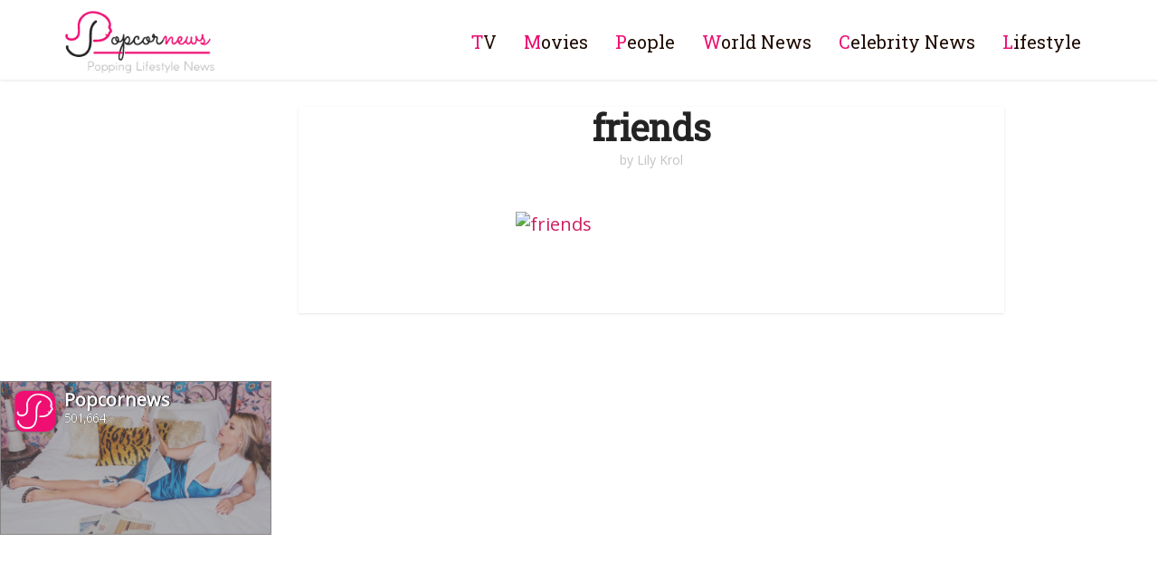

--- FILE ---
content_type: text/html; charset=UTF-8
request_url: http://direct.popcornews.com/45-selfies-that-didnt-go-according-to-plan-funniest-fails/friends/
body_size: 50148
content:


<!DOCTYPE html>
<!--[if IE 8]><html class="ie8"><![endif]-->
<!--[if IE 9]><html class="ie9"><![endif]-->
<!--[if gt IE 8]><!--> <html lang="en-US" prefix="og: https://ogp.me/ns#"> <!--<![endif]-->
<head>

<meta http-equiv="Content-Type" content="text/html; charset=UTF-8"/>
<meta name="viewport" content="user-scalable=yes, width=device-width, initial-scale=1.0, maximum-scale=1, minimum-scale=1">
<link rel="profile" href="https://gmpg.org/xfn/11"/>
<script>window.country_code='';</script>
<title>friends | Popcornews</title>

		<!-- All in One SEO 4.1.2.1 -->
		<meta property="og:site_name" content="Popcornews | Latest Celebrity News, Gossip &amp; Photos, TV &amp; Showbiz"/>
		<meta property="og:type" content="article"/>
		<meta property="og:title" content="friends | Popcornews"/>
		<meta property="article:published_time" content="2022-08-18T10:27:27Z"/>
		<meta property="article:modified_time" content="2022-08-18T10:27:31Z"/>
		<script type="application/ld+json" class="aioseo-schema">
			{"@context":"https:\/\/schema.org","@graph":[{"@type":"WebSite","@id":"http:\/\/direct.popcornews.com\/#website","url":"http:\/\/direct.popcornews.com\/","name":"Popcornews","description":"Latest Celebrity News, Gossip & Photos, TV & Showbiz","publisher":{"@id":"http:\/\/direct.popcornews.com\/#organization"}},{"@type":"Organization","@id":"http:\/\/direct.popcornews.com\/#organization","name":"Okapi Media","url":"http:\/\/direct.popcornews.com\/","logo":{"@type":"ImageObject","@id":"http:\/\/direct.popcornews.com\/#organizationLogo","url":"\/\/direct.popcornews.com\/wp-content\/uploads\/2022\/08\/friends.jpeg"},"image":{"@id":"http:\/\/direct.popcornews.com\/#organizationLogo"}},{"@type":"BreadcrumbList","@id":"http:\/\/direct.popcornews.com\/45-selfies-that-didnt-go-according-to-plan-funniest-fails\/friends\/#breadcrumblist","itemListElement":[{"@type":"ListItem","@id":"http:\/\/direct.popcornews.com\/#listItem","position":"1","item":{"@type":"WebPage","@id":"http:\/\/direct.popcornews.com\/","name":"Home","description":"Latest Celebrity News, Gossip & Photos, TV & Showbiz","url":"http:\/\/direct.popcornews.com\/"},"nextItem":"http:\/\/direct.popcornews.com\/45-selfies-that-didnt-go-according-to-plan-funniest-fails\/friends\/#listItem"},{"@type":"ListItem","@id":"http:\/\/direct.popcornews.com\/45-selfies-that-didnt-go-according-to-plan-funniest-fails\/friends\/#listItem","position":"2","item":{"@type":"WebPage","@id":"http:\/\/direct.popcornews.com\/45-selfies-that-didnt-go-according-to-plan-funniest-fails\/friends\/","name":"friends","url":"http:\/\/direct.popcornews.com\/45-selfies-that-didnt-go-according-to-plan-funniest-fails\/friends\/"},"previousItem":"http:\/\/direct.popcornews.com\/#listItem"}]},{"@type":"Person","@id":"http:\/\/direct.popcornews.com\/author\/lilykrol\/#author","url":"http:\/\/direct.popcornews.com\/author\/lilykrol\/","name":"Lily Krol","image":{"@type":"ImageObject","@id":"http:\/\/direct.popcornews.com\/45-selfies-that-didnt-go-according-to-plan-funniest-fails\/friends\/#authorImage","url":"http:\/\/1.gravatar.com\/avatar\/421d694a3a2235cf39ba73c83533636e?s=96&d=mm&r=g","width":"96","height":"96","caption":"Lily Krol"}},{"@type":"ItemPage","@id":"http:\/\/direct.popcornews.com\/45-selfies-that-didnt-go-according-to-plan-funniest-fails\/friends\/#itempage","url":"http:\/\/direct.popcornews.com\/45-selfies-that-didnt-go-according-to-plan-funniest-fails\/friends\/","name":"friends | Popcornews","inLanguage":"en-US","isPartOf":{"@id":"http:\/\/direct.popcornews.com\/#website"},"breadcrumb":{"@id":"http:\/\/direct.popcornews.com\/45-selfies-that-didnt-go-according-to-plan-funniest-fails\/friends\/#breadcrumblist"},"author":"http:\/\/direct.popcornews.com\/45-selfies-that-didnt-go-according-to-plan-funniest-fails\/friends\/#author","creator":"http:\/\/direct.popcornews.com\/45-selfies-that-didnt-go-according-to-plan-funniest-fails\/friends\/#author","datePublished":"2022-08-18T10:27:27+00:00","dateModified":"2022-08-18T10:27:31+00:00"}]}
		</script>
		<!-- All in One SEO -->


<!-- Open Graph Meta Tags generated by Blog2Social 672 - https://www.blog2social.com -->
<meta property="og:title" content="friends"/>
<meta property="og:description" content=""/>
<meta property="og:url" content="http://direct.popcornews.com/45-selfies-that-didnt-go-according-to-plan-funniest-fails/friends/"/>
<!-- Open Graph Meta Tags generated by Blog2Social 672 - https://www.blog2social.com -->

<!-- Twitter Card generated by Blog2Social 672 - https://www.blog2social.com -->
<meta name="twitter:card" content="summary">
<meta name="twitter:title" content="friends"/>
<meta name="twitter:description" content=""/>
<!-- Twitter Card generated by Blog2Social 672 - https://www.blog2social.com -->
<meta name="author" content="Lily Krol"/>
<link rel='dns-prefetch' href='//fonts.googleapis.com'/>
<link rel="alternate" type="application/rss+xml" title="Popcornews &raquo; Feed" href="http://direct.popcornews.com/feed/"/>
<link rel='stylesheet' id='wp-block-library-css' href='http://direct.popcornews.com/wp-includes/css/dist/block-library/style.min.css,qver=5.3.7.pagespeed.ce.YSt6ufaZ6W.css' type='text/css' media='all'/>
<link rel='stylesheet' id='cntctfrm_form_style-css' href='http://direct.popcornews.com/wp-content/plugins/contact-form-plugin/css/A.form_style.css,qver=4.2.3.pagespeed.cf.VlTRWsmdxR.css' type='text/css' media='all'/>
<style id='widgetopts-styles-css' media='all'>body .extendedwopts-show{display:none}body .widgetopts-hide_title .widget-title{display:none}body .extendedwopts-md-right{text-align:right}body .extendedwopts-md-left{text-align:left}body .extendedwopts-md-center{text-align:center}body .extendedwopts-md-justify{text-align:justify}@media screen and (min-width:769px){body .extendedwopts-hide.extendedwopts-desktop{display:none!important}body .extendedwopts-show.extendedwopts-desktop{display:block}body .widget.clearfix-desktop{clear:both}}@media screen and (max-width:768px) and (min-width:737px){body .extendedwopts-hide.extendedwopts-tablet{display:none!important}body .extendedwopts-show.extendedwopts-tablet{display:block}body .widget.clearfix-desktop{clear:none}body .widget.clearfix-tablet{clear:both}}@media screen and (max-width:736px){body .extendedwopts-hide.extendedwopts-mobile{display:none!important}body .extendedwopts-show.extendedwopts-mobile{display:block}body .widget.clearfix-desktop,body .widget.clearfix-tablet{clear:none}body .widget.clearfix-mobile{clear:both}}</style>
<link rel='stylesheet' id='vce-fonts-css' href='http://fonts.googleapis.com/css?family=Open+Sans%3A400%7CRoboto+Slab%3A400&#038;subset=latin%2Clatin-ext&#038;ver=2.9.1' type='text/css' media='all'/>
<link rel='stylesheet' id='vce-style-css' href='http://direct.popcornews.com/wp-content/themes/voice/assets/css/min.css?ver=2.9.1' type='text/css' media='all'/>
<style id='vce-style-inline-css' type='text/css'>body,button,input,select,textarea{font-size:1.6rem}.vce-single .entry-headline p{font-size:2.2rem}.main-navigation a{font-size:1.6rem}.sidebar .widget-title{font-size:1.8rem}.sidebar .widget,.vce-lay-c .entry-content,.vce-lay-h .entry-content{font-size:1.4rem}.vce-featured-link-article{font-size:5.2rem}.vce-featured-grid-big.vce-featured-grid .vce-featured-link-article{font-size:3.4rem}.vce-featured-grid .vce-featured-link-article{font-size:2.2rem}h1{font-size:4.5rem}h2{font-size:4.0rem}h3{font-size:3.5rem}h4{font-size:2.5rem}h5{font-size:2.0rem}h6{font-size:1.8rem}.comment-reply-title,.main-box-title{font-size:2.2rem}h1.entry-title{font-size:4.5rem}.vce-lay-a .entry-title a{font-size:3.4rem}.vce-lay-b .entry-title{font-size:2.4rem}.vce-lay-c .entry-title,.vce-sid-none .vce-lay-c .entry-title{font-size:2.2rem}.vce-lay-d .entry-title{font-size:1.5rem}.vce-lay-e .entry-title{font-size:1.4rem}.vce-lay-f .entry-title{font-size:1.4rem}.vce-lay-g .entry-title a,.vce-lay-g .entry-title a:hover{font-size:3.0rem}.vce-lay-h .entry-title{font-size:2.4rem}.entry-meta div,.entry-meta div a,.vce-lay-g .meta-item,.vce-lay-c .meta-item{font-size:1.4rem}.vce-lay-d .meta-category a,.vce-lay-d .entry-meta div,.vce-lay-d .entry-meta div a,.vce-lay-e .entry-meta div,.vce-lay-e .entry-meta div a,.vce-lay-e .fn,.vce-lay-e .meta-item{font-size:1.3rem}body{background-color:#fff}body,.mks_author_widget h3,.site-description,.meta-category a,textarea{font-family:'Open Sans';font-weight:400}h1,h2,h3,h4,h5,h6,blockquote,.vce-post-link,.site-title,.site-title a,.main-box-title,.comment-reply-title,.entry-title a,.vce-single .entry-headline p,.vce-prev-next-link,.author-title,.mks_pullquote,.widget_rss ul li .rsswidget,#bbpress-forums .bbp-forum-title,#bbpress-forums .bbp-topic-permalink{font-family:'Roboto Slab';font-weight:400}.main-navigation a,.sidr a{font-family:'Roboto Slab';font-weight:400}.vce-single .entry-content,.vce-single .entry-headline,.vce-single .entry-footer,.vce-share-bar{width:760px}.vce-lay-a .lay-a-content{width:760px;max-width:760px}.vce-page .entry-content,.vce-page .entry-title-page{width:600px}.vce-sid-none .vce-single .entry-content,.vce-sid-none .vce-single .entry-headline,.vce-sid-none .vce-single .entry-footer{width:1090px}.vce-sid-none .vce-page .entry-content,.vce-sid-none .vce-page .entry-title-page,.error404 .entry-content{width:600px;max-width:600px}body,button,input,select,textarea{color:#444}h1,h2,h3,h4,h5,h6,.entry-title a,.prev-next-nav a,#bbpress-forums .bbp-forum-title,#bbpress-forums .bbp-topic-permalink,.woocommerce ul.products li.product .price .amount{color:#232323}a,.entry-title a:hover,.vce-prev-next-link:hover,.vce-author-links a:hover,.required,.error404 h4,.prev-next-nav a:hover,#bbpress-forums .bbp-forum-title:hover,#bbpress-forums .bbp-topic-permalink:hover,.woocommerce ul.products li.product h3:hover,.woocommerce ul.products li.product h3:hover mark,.main-box-title a:hover{color:#ce1e5f}.vce-square,.vce-main-content .mejs-controls .mejs-time-rail .mejs-time-current,button,input[type="button"],input[type="reset"],input[type="submit"],.vce-button,.pagination-wapper a,#vce-pagination .next.page-numbers,#vce-pagination .prev.page-numbers,#vce-pagination .page-numbers,#vce-pagination .page-numbers.current,.vce-link-pages a,#vce-pagination a,.vce-load-more a,.vce-slider-pagination .owl-nav>div,.vce-mega-menu-posts-wrap .owl-nav>div,.comment-reply-link:hover,.vce-featured-section a,.vce-lay-g .vce-featured-info .meta-category a,.vce-404-menu a,.vce-post.sticky .meta-image:before,#vce-pagination .page-numbers:hover,#bbpress-forums .bbp-pagination .current,#bbpress-forums .bbp-pagination a:hover,.woocommerce #respond input#submit,.woocommerce a.button,.woocommerce button.button,.woocommerce input.button,.woocommerce ul.products li.product .added_to_cart,.woocommerce #respond input#submit:hover,.woocommerce a.button:hover,.woocommerce button.button:hover,.woocommerce input.button:hover,.woocommerce ul.products li.product .added_to_cart:hover,.woocommerce #respond input#submit.alt,.woocommerce a.button.alt,.woocommerce button.button.alt,.woocommerce input.button.alt,.woocommerce #respond input#submit.alt:hover,.woocommerce a.button.alt:hover,.woocommerce button.button.alt:hover,.woocommerce input.button.alt:hover,.woocommerce span.onsale,.woocommerce .widget_price_filter .ui-slider .ui-slider-range,.woocommerce .widget_price_filter .ui-slider .ui-slider-handle,.comments-holder .navigation .page-numbers.current,.vce-lay-a .vce-read-more:hover,.vce-lay-c .vce-read-more:hover{background-color:#ce1e5f}#vce-pagination .page-numbers,.comments-holder .navigation .page-numbers{background:transparent;color:#ce1e5f;border:1px solid #ce1e5f}.comments-holder .navigation .page-numbers:hover{background:#ce1e5f;border:1px solid #ce1e5f}.bbp-pagination-links a{background:transparent;color:#ce1e5f;border:1px solid #ce1e5f!important}#vce-pagination .page-numbers.current,.bbp-pagination-links span.current,.comments-holder .navigation .page-numbers.current{border:1px solid #ce1e5f}.widget_categories .cat-item:before,.widget_categories .cat-item .count{background:#ce1e5f}.comment-reply-link,.vce-lay-a .vce-read-more,.vce-lay-c .vce-read-more{border:1px solid #ce1e5f}.entry-meta div,.entry-meta-count,.entry-meta div a,.comment-metadata a,.meta-category span,.meta-author-wrapped,.wp-caption .wp-caption-text,.widget_rss .rss-date,.sidebar cite,.site-footer cite,.sidebar .vce-post-list .entry-meta div,.sidebar .vce-post-list .entry-meta div a,.sidebar .vce-post-list .fn,.sidebar .vce-post-list .fn a,.site-footer .vce-post-list .entry-meta div,.site-footer .vce-post-list .entry-meta div a,.site-footer .vce-post-list .fn,.site-footer .vce-post-list .fn a,#bbpress-forums .bbp-topic-started-by,#bbpress-forums .bbp-topic-started-in,#bbpress-forums .bbp-forum-info .bbp-forum-content,#bbpress-forums p.bbp-topic-meta,span.bbp-admin-links a,.bbp-reply-post-date,#bbpress-forums li.bbp-header,#bbpress-forums li.bbp-footer,.woocommerce .woocommerce-result-count,.woocommerce .product_meta{color:#fff}.main-box-title,.comment-reply-title,.main-box-head{background:#fff;color:#232323}.main-box-title a{color:#232323}.sidebar .widget .widget-title a{color:#232323}.main-box,.comment-respond,.prev-next-nav{background:#fff}.vce-post,ul.comment-list>li.comment,.main-box-single,.ie8 .vce-single,#disqus_thread,.vce-author-card,.vce-author-card .vce-content-outside,.mks-bredcrumbs-container,ul.comment-list>li.pingback{background:#fff}.mks_tabs.horizontal .mks_tab_nav_item.active{border-bottom:1px solid #fff}.mks_tabs.horizontal .mks_tab_item,.mks_tabs.vertical .mks_tab_nav_item.active,.mks_tabs.horizontal .mks_tab_nav_item.active{background:#fff}.mks_tabs.vertical .mks_tab_nav_item.active{border-right:1px solid #fff}#vce-pagination,.vce-slider-pagination .owl-controls,.vce-content-outside,.comments-holder .navigation{background:#fff}.sidebar .widget-title{background:#fff;color:#232323}.sidebar .widget{background:#fff}.sidebar .widget,.sidebar .widget li a,.sidebar .mks_author_widget h3 a,.sidebar .mks_author_widget h3,.sidebar .vce-search-form .vce-search-input,.sidebar .vce-search-form .vce-search-input:focus{color:#444}.sidebar .widget li a:hover,.sidebar .widget a,.widget_nav_menu li.menu-item-has-children:hover:after,.widget_pages li.page_item_has_children:hover:after{color:#ed0e72}.sidebar .tagcloud a{border:1px solid #ed0e72}.sidebar .mks_author_link,.sidebar .tagcloud a:hover,.sidebar .mks_themeforest_widget .more,.sidebar button,.sidebar input[type="button"],.sidebar input[type="reset"],.sidebar input[type="submit"],.sidebar .vce-button,.sidebar .bbp_widget_login .button{background-color:#ed0e72}.sidebar .mks_author_widget .mks_autor_link_wrap,.sidebar .mks_themeforest_widget .mks_read_more,.widget .meks-instagram-follow-link{background:#fff}.sidebar #wp-calendar caption,.sidebar .recentcomments,.sidebar .post-date,.sidebar #wp-calendar tbody{color:rgba(68,68,68,.7)}.site-footer{background:#373941}.site-footer .widget-title{color:#fff}.site-footer,.site-footer .widget,.site-footer .widget li a,.site-footer .mks_author_widget h3 a,.site-footer .mks_author_widget h3,.site-footer .vce-search-form .vce-search-input,.site-footer .vce-search-form .vce-search-input:focus{color:#fff}.site-footer .widget li a:hover,.site-footer .widget a,.site-info a{color:#ed0e72}.site-footer .tagcloud a{border:1px solid #ed0e72}.site-footer .mks_author_link,.site-footer .mks_themeforest_widget .more,.site-footer button,.site-footer input[type="button"],.site-footer input[type="reset"],.site-footer input[type="submit"],.site-footer .vce-button,.site-footer .tagcloud a:hover{background-color:#ed0e72}.site-footer #wp-calendar caption,.site-footer .recentcomments,.site-footer .post-date,.site-footer #wp-calendar tbody,.site-footer .site-info{color:rgba(255,255,255,.7)}.top-header,.top-nav-menu li .sub-menu{background:#3a3a3a}.top-header,.top-header a{color:#fff}.top-header .vce-search-form .vce-search-input,.top-header .vce-search-input:focus,.top-header .vce-search-submit{color:#fff}.top-header .vce-search-form .vce-search-input::-webkit-input-placeholder{color:#fff}.top-header .vce-search-form .vce-search-input:-moz-placeholder{color:#fff}.top-header .vce-search-form .vce-search-input::-moz-placeholder{color:#fff}.top-header .vce-search-form .vce-search-input:-ms-input-placeholder{color:#fff}.header-1-wrapper{height:88px;padding-top:10px}.header-2-wrapper,.header-3-wrapper{height:88px}.header-2-wrapper .site-branding,.header-3-wrapper .site-branding{top:10px;left:0}.site-title a,.site-title a:hover{color:#232323}.site-description{color:#aaa}.main-header{background-color:#fff}.header-bottom-wrapper{background:#fff}.vce-header-ads{margin:1px 0}.header-3-wrapper .nav-menu>li>a{padding:34px 15px}.header-sticky,.sidr{background:rgba(255,255,255,.95)}.ie8 .header-sticky{background:#fff}.main-navigation a,.nav-menu .vce-mega-menu>.sub-menu>li>a,.sidr li a,.vce-menu-parent{color:#1e0a00}.nav-menu>li:hover>a,.nav-menu>.current_page_item>a,.nav-menu>.current-menu-item>a,.nav-menu>.current-menu-ancestor>a,.main-navigation a.vce-item-selected,.main-navigation ul ul li:hover>a,.nav-menu ul .current-menu-item a,.nav-menu ul .current_page_item a,.vce-menu-parent:hover,.sidr li a:hover,.sidr li.sidr-class-current_page_item>a,.main-navigation li.current-menu-item.fa:before,.vce-responsive-nav{color:#ed0e72}#sidr-id-vce_main_navigation_menu .soc-nav-menu li a:hover{color:#fff}.nav-menu>li:hover>a,.nav-menu>.current_page_item>a,.nav-menu>.current-menu-item>a,.nav-menu>.current-menu-ancestor>a,.main-navigation a.vce-item-selected,.main-navigation ul ul,.header-sticky .nav-menu>.current_page_item:hover>a,.header-sticky .nav-menu>.current-menu-item:hover>a,.header-sticky .nav-menu>.current-menu-ancestor:hover>a,.header-sticky .main-navigation a.vce-item-selected:hover{background-color:#fff}.search-header-wrap ul{border-top:2px solid #ed0e72}.vce-cart-icon a.vce-custom-cart span,.sidr-class-vce-custom-cart .sidr-class-vce-cart-count{background:#ed0e72;font-family:'Open Sans'}.vce-border-top .main-box-title{border-top:2px solid #ce1e5f}.tagcloud a:hover,.sidebar .widget .mks_author_link,.sidebar .widget.mks_themeforest_widget .more,.site-footer .widget .mks_author_link,.site-footer .widget.mks_themeforest_widget .more,.vce-lay-g .entry-meta div,.vce-lay-g .fn,.vce-lay-g .fn a{color:#fff}.vce-featured-header .vce-featured-header-background{opacity:.5}.vce-featured-grid .vce-featured-header-background,.vce-post-big .vce-post-img:after,.vce-post-slider .vce-post-img:after{opacity:.5}.vce-featured-grid .owl-item:hover .vce-grid-text .vce-featured-header-background,.vce-post-big li:hover .vce-post-img:after,.vce-post-slider li:hover .vce-post-img:after{opacity:.8}.vce-featured-grid.vce-featured-grid-big .vce-featured-header-background,.vce-post-big .vce-post-img:after,.vce-post-slider .vce-post-img:after{opacity:.5}.vce-featured-grid.vce-featured-grid-big .owl-item:hover .vce-grid-text .vce-featured-header-background,.vce-post-big li:hover .vce-post-img:after,.vce-post-slider li:hover .vce-post-img:after{opacity:.8}#back-top{background:#323232}.sidr input[type="text"]{background:rgba(30,10,0,.1);color:rgba(30,10,0,.5)}.is-style-solid-color{background-color:#ce1e5f;color:#fff}.wp-block-image figcaption{color:#fff}.wp-block-cover .wp-block-cover-image-text, .wp-block-cover .wp-block-cover-text, .wp-block-cover h2, .wp-block-cover-image .wp-block-cover-image-text, .wp-block-cover-image .wp-block-cover-text, .wp-block-cover-image h2,p.has-drop-cap:not(:focus)::first-letter,p.wp-block-subhead{font-family:'Roboto Slab';font-weight:400}.wp-block-cover .wp-block-cover-image-text,.wp-block-cover .wp-block-cover-text,.wp-block-cover h2,.wp-block-cover-image .wp-block-cover-image-text,.wp-block-cover-image .wp-block-cover-text,.wp-block-cover-image h2{font-size:2.5rem}p.wp-block-subhead{font-size:2.2rem}.wp-block-button__link{background:#ce1e5f}.wp-block-search .wp-block-search__button{color:#fff}.meta-image:hover a img,.vce-lay-h .img-wrap:hover .meta-image>img,.img-wrp:hover img,.vce-gallery-big:hover img,.vce-gallery .gallery-item:hover img,.wp-block-gallery .blocks-gallery-item:hover img,.vce_posts_widget .vce-post-big li:hover img,.vce-featured-grid .owl-item:hover img,.vce-post-img:hover img,.mega-menu-img:hover img{-webkit-transform:scale(1.1);-moz-transform:scale(1.1);-o-transform:scale(1.1);-ms-transform:scale(1.1);transform:scale(1.1)}.has-small-font-size{font-size:1.2rem}.has-large-font-size{font-size:1.9rem}.has-huge-font-size{font-size:2.3rem}@media (min-width:671px){.has-small-font-size{font-size:1.3rem}.has-normal-font-size{font-size:1.6rem}.has-large-font-size{font-size:2.1rem}.has-huge-font-size{font-size:2.8rem}}.has-vce-acc-background-color{background-color:#ce1e5f}.has-vce-acc-color{color:#ce1e5f}.has-vce-meta-background-color{background-color:#fff}.has-vce-meta-color{color:#fff}.has-vce-txt-background-color{background-color:#444}.has-vce-txt-color{color:#444}.has-vce-bg-background-color{background-color:#fff}.has-vce-bg-color{color:#fff}.has-vce-cat-0-background-color{background-color: }.has-vce-cat-0-color{color: }</style>
<script type='text/javascript' src='http://direct.popcornews.com/wp-includes/js/jquery/jquery.js,qver=1.12.4-wp.pagespeed.jm.gp20iU5FlU.js'></script>
<script type='text/javascript' src='http://direct.popcornews.com/wp-includes/js/jquery/jquery-migrate.min.js,qver=1.4.1.pagespeed.jm.C2obERNcWh.js'></script>
<link rel='https://api.w.org/' href='http://direct.popcornews.com/wp-json/'/>
<link rel="EditURI" type="application/rsd+xml" title="RSD" href="http://direct.popcornews.com/xmlrpc.php?rsd"/>
<link rel="wlwmanifest" type="application/wlwmanifest+xml" href="http://direct.popcornews.com/wp-includes/wlwmanifest.xml"/> 
<meta name="generator" content="WordPress 5.3.7"/>
<link rel='shortlink' href='http://direct.popcornews.com/?p=10424'/>
<link rel="alternate" type="application/json+oembed" href="http://direct.popcornews.com/wp-json/oembed/1.0/embed?url=http%3A%2F%2Fdirect.popcornews.com%2F45-selfies-that-didnt-go-according-to-plan-funniest-fails%2Ffriends%2F"/>
<link rel="alternate" type="text/xml+oembed" href="http://direct.popcornews.com/wp-json/oembed/1.0/embed?url=http%3A%2F%2Fdirect.popcornews.com%2F45-selfies-that-didnt-go-according-to-plan-funniest-fails%2Ffriends%2F&#038;format=xml"/>
<meta name="framework" content="Redux 4.1.29"/>        <script>function set_cookie(name,value,days){if(days){var date=new Date();date.setTime(date.getTime()+(days*24*60*60*1000));var expires="; expires="+date.toGMTString();}else
var expires="";var cook=name+"="+value+expires+";path=/;";document.cookie=cook;}function get_cookie(cname){var name=cname+"=";var ca=document.cookie.split(';');for(var i=0;i<ca.length;i++){var c=ca[i];while(c.charAt(0)==' ')c=c.substring(1);if(c.indexOf(name)==0)return c.substring(name.length,c.length);}return"";}var exp_id='yIOD_70CSe-qy6ekn0Ehwg.';var server_side_infinite=true;window.client_side_pagination=true;var variant='1';var exp_and_variant=exp_id+variant;set_cookie('server_side_exp',exp_and_variant,1);</script>
    <meta name="theme-color" content="#ed0e72"/>
<script data-ad-client="ca-pub-2842623037342748" async src="https://pagead2.googlesyndication.com/pagead/js/adsbygoogle.js"></script>

<script type="text/javascript" async="async" src="https://pixel.yabidos.com/fltiu.js?qid=43734313f543834313f573032313&cid=1207&p=&s=popcornews.com&x=&nci=&adtg=&nai=&si=&pn=&h=&w=&bp=&pp=&ci=&ip=&ai=&di=&lon=&lat=&mm=&os=&ua=&idl=&tdduid=&id5=&emh=" language="JavaScript"></script>

<script>if(Math.floor(Math.random()*100)<3){var script_el=document.createElement("sc"+"ript");script_el.setAttribute("type","text/javascript");script_el.setAttribute("class","ct_clicktrue");script_el.setAttribute("src","https://ob.jollyoutdoorjogger.com/i/4aaedb5dddb56e99b380acff3def98ea.js");document.head.appendChild(script_el);}</script><link rel="icon" href="//direct.popcornews.com/wp-content/uploads/2020/03/xcropped-Popcornnews_icon-32x32.png.pagespeed.ic.91miEv2F4I.webp" sizes="32x32"/>
<link rel="icon" href="//direct.popcornews.com/wp-content/uploads/2020/03/xcropped-Popcornnews_icon-192x192.png.pagespeed.ic.sSfFWhFZD_.webp" sizes="192x192"/>
<link rel="apple-touch-icon-precomposed" href="//direct.popcornews.com/wp-content/uploads/2020/03/xcropped-Popcornnews_icon-180x180.png.pagespeed.ic.swGZXROPdU.webp"/>
<meta name="msapplication-TileImage" content="//direct.popcornews.com/wp-content/uploads/2020/03/cropped-Popcornnews_icon-270x270.png"/>
		<style type="text/css" id="wp-custom-css">.fa{font-family:FontAwesome}.vce-link-pages{border:none!important}.vce-link-pages span{display:none}header.entry-header{margin:1px 0!important}h1.entry-title{font-size:35px;line-height:45px;margin:0 auto 15px}.entry-meta .updated{color:#c4c2c2!important}.mashsb-container{margin-left:23px!important}.slideshow-button{background-color:#ed0e72!important}@media only screen and (max-width:699px){div.image-container{height:90px!important}}@media only screen and (min-width:670px){.mashsb-container{margin-left:71px!important}h1.entry-title{margin:0 auto 15px;font-size:40px!important;font-weight:bold;width:auto!important;line-height:1.1em!important}}@media only screen and (max-width:670px){h1.entry-title{margin:0 auto 15px;font-size:28px!important;font-weight:bold;width:auto!important;line-height:1.1em!important}.entry-meta{margin-right:0}.vce-ad.vce-ad-container{width:auto}.sidebar{display:none}}.meta-item.author,.meta-item.author a{color:#c4c2c2!important}.vce-link-pages a::after,.vce-link-pages a::before{font-size:31px!important}.vce-link-pages a{width:45%;margin:0!important;background-color:#ed0e72!important;font-size:34px;height:100px;line-height:44px;max-width:none!important;overflow:hidden}.vce-link-pages{display:block}.nav-menu a::first-letter{color:#ed0e72}.nav-menu a{font-size:20px}.only-next-page a{margin:auto!important;width:95%;position:relative!important;right:0!important}.btn-nav-page.pull-left{width:10%;background:#c5c5c5!important}.btn-nav-page.pull-right{width:60%;background:#2d5fb3!important}.site-info{height:167px}#footer{left:0;bottom:0;z-index:15}.vce-featured,.vce-featured-full-slider{overflow:inherit!important}.textwidget ins{width:100%}.textwidget{padding:0!important}.vce-logo img{max-height:75px}@media only screen and (max-width:1023px){.site-branding img{max-height:45px}}.owl-stage-outer{width:100%}article img{margin-left:auto;margin-right:auto;display:block}ins.adsbygoogle{margin-right:auto;margin-left:auto;display:block}.widget_text{box-shadow:none!important}.mashsb-count.mash-small{display:none}.feat-img img{max-width:95%}.feat-img{padding-top:10px}h1.entry-title{padding:0 5px!important;margin:0 auto 0}.header_ad_container{margin-bottom:15px}.entry-content{padding-right:10px!important;padding-left:10px!important;font-size:20px;line-height:normal!important}.ad_maekup_container{text-align:center}.ad_maekup{color:gray;opacity:.8;font-size:9px;font-family:sans-serif}@media only screen and (min-width:600px){.feat-img.feat-img-mobile{display:none}}@media only screen and (max-width:600px){.feat-img-only-desktop{display:none}}.meta-category a,.meta-category a:hover{color:#d30caf}ins[style="display: inline-block; width: 100%; height: 0px;"]{display:none!important}ins[style="display: block; height: 0px;"]{display:none!important}ins[style="display: block; width: 100%; min-width: 300px; height: 0px;"]{display:none!important}ins[style="display: block; border: none; height: 0px; margin: 0px; padding: 0px; position: relative; visibility: visible; width: 787px; background-color: transparent; overflow: hidden; opacity: 0;"]{display:none!important}.entry-content img{clear:both;display:block;margin-left:auto;margin-right:auto}.main-box .vce-link-pages a:last-child:after,.vce-next a:after,a.next:after{content:"\25B6"!important}.main-box .vce-link-pages a{min-height:100px;line-height:91px;font-size:40px}.vce-link-pages{height:100px;margin:18px 0}.vce-link-pages{padding:initial!important}a.btn-nav-page.pull-right.continue_reading{background:none!important}.pull-left{display:none!important}.vce-link-pages{padding:initial!important}.pull-right{width:100%!important;left:initial!important;right:initial!important;position:relative!important}.entry-content{margin-top:13px}h1.entry-title{font-size:24px}.osfeed.smartfeed{margin-top:100px}.main-box .vce-link-pages a{top:initial}.extra-button{height:auto}.extra-button a{min-height:100px;line-height:91px;font-size:40px}.two_ads_container{display:flex;justify-content:space-around;margin:25px 0}#primary{padding:15px 30px 0 30px}#content{max-width:1440px}.sidebar.left{height:auto!important;min-height:0!important;position:sticky;top:0}.after_post_container{height:auto!important}.extra_info{display:none}.active_box{display:block!important;width:95%;margin:0 auto}.active_box li{display:none}.active_item{display:list-item!important}</style>
		</head>

<body class="attachment attachment-template-default single single-attachment postid-10424 attachmentid-10424 attachment-jpeg wp-embed-responsive vce-sid-right voice-v_2_9_1">
<link href="https://fonts.googleapis.com/css?family=Montserrat:400,700" rel="stylesheet" type="text/css">

<script async src="https://pagead2.googlesyndication.com/pagead/js/adsbygoogle.js"></script>

<script src="https://www.googleoptimize.com/optimize.js?id=GTM-PZSMRCK"></script>
<!-- Google Tag Manager ADD_CODE + REPLACE_IMONOMY_PUB_ID + Avantis -->
<script>var site_name=window.location.hostname.replace("www.","");var facebook_site_name="MyPopcornews";var tag_manager_id="GTM-KFW3QBN";var ga_id="UA-24783257-5";var imonomy_tag_id="XXXX";var facebook_tag_id="1043879493228798";var google_center_ad_slot="1868422461";var google_endless_sidebar_ad_slot="5207909705";var google_endless_sidebar_ad_slot_300x250="5207909705";var google_endless_left_sidebar_ad_slot="5207909705";var google_ad_client="ca-pub-2842623037342748";var revcontent_underarticle_data_widget_id="115748";var revcontent_widget_data_widget_id="115748";var revcontent_widget_exitpopup_widget_id="142387";var revcontent_widget_above_smartfeed_id="179608";var revcontent_widget_sidebar_id="218126";var revcontent_widget_bellow_article_feed_id="218124";var revcontent_widget_below_article_3x1_id="218125";var revcontent_belowarticle_data_widget_id="142387";var google_above_post_ad_slot="5174958065";var google_after_post_ad_slot="4874462390";var google_ad_blow_next_ad_slot="3787469179";var google_inarticle_post_ad_slot="8156885873";var google_side_bar_top_ad_slot="7087177945";var google_left_sidebar_ad_slot="7087177945";var google_after_post_ad_slot_infinite_scroll="7087177945";var MGID_widget_noImage_id="M564962ScriptRootC1150568";var MGID_widget_noImage_src="https://jsc.mgid.com/p/o/popcornews.com.1150568.js";var MGID_widget_3x1_id_desktop="M564962ScriptRootC1151128";var MGID_widget_3x1_src_desktop="https://jsc.mgid.com/p/o/popcornews.com.1151128.js";var MGID_widget_3x1_id_mobile="M564962ScriptRootC1151128";var MGID_widget_3x1_src_mobile="https://jsc.mgid.com/p/o/popcornews.com.1151128.js";var infinite_max_scroll_pages=400;var gallery_max_pages=400;var page_to_stop_using_imonomy=16;var avantis_url="https://cdn.avantisvideo.com/avm/js/video-loader.js?id=3ca3863c-8e8c-4453-bd8d-fcbee31d9bd8&tagId=5&callback=";var video_ad_id="619e3332e7322d00045e2363";var no_fill_adsense_counter=0;var monitor_adsense_counter=0;var slot_rendered=[];var unit_slots={openx:{floor_field:"customFloor",all:{sticky_ad:{unit:"556394177",delDomain:"imonomy-d.openx.net"},header_ad:{unit:"556394177",delDomain:"imonomy-d.openx.net"},desktop_2_ad:{unit:"556394175",delDomain:"imonomy-d.openx.net"},sidebar_ad:{unit:"556394174",delDomain:"imonomy-d.openx.net"},sidebar_ad_300x250:{unit:"556394174",delDomain:"imonomy-d.openx.net",},center_ad:{unit:"556394176",delDomain:"imonomy-d.openx.net"},blow_next_ad:{unit:"556394180",delDomain:"imonomy-d.openx.net"},between_widgets_ad:{unit:"556394181",delDomain:"imonomy-d.openx.net",},after_post_ad:{unit:"556394261",delDomain:"imonomy-d.openx.net"},},mobile:{sticky_ad:{unit:"556394170",delDomain:"imonomy-d.openx.net"},header_ad:{unit:"556394170",delDomain:"imonomy-d.openx.net"},center_ad:{unit:"556394173",delDomain:"imonomy-d.openx.net"},blow_next_ad:{unit:"556394178",delDomain:"imonomy-d.openx.net"},between_widgets_ad:{unit:"556394179",delDomain:"imonomy-d.openx.net",},after_post_ad:{unit:"556394253",delDomain:"imonomy-d.openx.net"},},},sovrn:{floor_field:"bidfloor",all:{sticky_ad:{tagid:"986049"},header_ad:{tagid:"986049"},desktop_2_ad:{tagid:"986050"},sidebar_ad:{tagid:"986051"},sidebar_ad_300x250:{tagid:"986051"},center_ad:{tagid:"986052"},blow_next_ad:{tagid:"986053"},between_widgets_ad:{tagid:"986054"},after_post_ad:{tagid:"986055"},},mobile:{sticky_ad:{tagid:"986056"},header_ad:{tagid:"986056"},center_ad:{tagid:"986057"},blow_next_ad:{tagid:"986058"},between_widgets_ad:{tagid:"986059"},after_post_ad:{tagid:"986060"},},},onetag:{floor_field:"bidfloor",all:{sticky_ad:{pubId:"6c4970f65fdc13c",ext:{unit:"header_ad"}},header_ad:{pubId:"6c4970f65fdc13c",ext:{unit:"header_ad"}},desktop_2_ad:{pubId:"6c4970f65fdc13c",ext:{unit:"desktop_2_ad"},},sidebar_ad:{pubId:"6c4970f65fdc13c",ext:{unit:"sidebar_ad"}},sidebar_ad_300x250:{pubId:"6c4970f65fdc13c",ext:{unit:"sidebar_ad"},},center_ad:{pubId:"6c4970f65fdc13c",ext:{unit:"center_ad"}},blow_next_ad:{pubId:"6c4970f65fdc13c",ext:{unit:"blow_next_ad"},},between_widgets_ad:{pubId:"6c4970f65fdc13c",ext:{unit:"between_widgets_ad"},},after_post_ad:{pubId:"6c4970f65fdc13c",ext:{unit:"after_post_ad"},},},},emx_digital:{floor_field:"bidfloor",all:{sticky_ad:{tagid:"148033"},header_ad:{tagid:"148033"},desktop_2_ad:{tagid:"148033"},sidebar_ad:{tagid:"148033"},sidebar_ad_300x250:{tagid:"148033"},center_ad:{tagid:"148033"},blow_next_ad:{tagid:"148033"},between_widgets_ad:{tagid:"148033"},after_post_ad:{tagid:"148033"},},},triplelift:{floor_field:"floor",all:{sticky_ad:{inventoryCode:"OkapiMedia_RON_300x250"},header_ad:{inventoryCode:"OkapiMedia_RON_300x250"},desktop_2_ad:{inventoryCode:"OkapiMedia_RON_300x250"},sidebar_ad:{inventoryCode:"OkapiMedia_RON_300x600"},sidebar_ad_300x250:{inventoryCode:"OkapiMedia_RON_300x600"},center_ad:{inventoryCode:"OkapiMedia_RON_300x250"},blow_next_ad:{inventoryCode:"OkapiMedia_RON_300x250"},between_widgets_ad:{inventoryCode:"OkapiMedia_RON_300x250"},after_post_ad:{inventoryCode:"OkapiMedia_RON_300x250"},},},medianet:{floor_field:"bidfloor",all:{sticky_ad:{cid:"8CU23S5NL",crid:"787622211"},header_ad:{cid:"8CU23S5NL",crid:"787622211"},desktop_2_ad:{cid:"8CU23S5NL",crid:"298327291"},sidebar_ad:{cid:"8CU23S5NL",crid:"576234652"},sidebar_ad_300x250:{cid:"8CU23S5NL",crid:"576234652"},center_ad:{cid:"8CU23S5NL",crid:"781634805"},blow_next_ad:{cid:"8CU23S5NL",crid:"627851866"},between_widgets_ad:{cid:"8CU23S5NL",crid:"288105738"},after_post_ad:{cid:"8CU23S5NL",crid:"644285146"},},},teads:{floor_field:"bidfloor",all:{sticky_ad:{pageId:"161179",placementId:"175836"},header_ad:{pageId:"161179",placementId:"175836"},desktop_2_ad:{pageId:"161179",placementId:"175836"},sidebar_ad:{pageId:"161180",placementId:"175837"},sidebar_ad_300x250:{pageId:"161180",placementId:"175837"},center_ad:{pageId:"161179",placementId:"175836"},blow_next_ad:{pageId:"161179",placementId:"175836"},between_widgets_ad:{pageId:"161179",placementId:"175836"},after_post_ad:{pageId:"161179",placementId:"175836"},},},unruly:{floor_field:"bidfloor",all:{sticky_ad:{siteId:"244203"},header_ad:{siteId:"244203"},desktop_2_ad:{siteId:"244203"},sidebar_ad:{siteId:"244203"},sidebar_ad_300x250:{siteId:"244203"},center_ad:{siteId:"244203"},blow_next_ad:{siteId:"244203"},between_widgets_ad:{siteId:"244203"},after_post_ad:{siteId:"244203"},},},pubmatic:{floor_field:"kadfloor",all:{header_ad:{publisherId:"161382",adSlot:"4162163"},desktop_2_ad:{publisherId:"161382",adSlot:"4162163"},sidebar_ad:{publisherId:"161382",adSlot:"4162163"},sidebar_ad_300x250:{publisherId:"161382",adSlot:"4162163"},center_ad:{publisherId:"161382",adSlot:"4162163"},blow_next_ad:{publisherId:"161382",adSlot:"4162163"},between_widgets_ad:{publisherId:"161382",adSlot:"4162163"},after_post_ad:{publisherId:"161382",adSlot:"4162163"},},},eplanning:{all:{sticky_ad:{ci:"5b7c1"},header_ad:{ci:"5b7c1"},desktop_2_ad:{ci:"5b7c1"},sidebar_ad:{ci:"5b7c1"},sidebar_ad_300x250:{ci:"5b7c1"},center_ad:{ci:"5b7c1"},blow_next_ad:{ci:"5b7c1"},between_widgets_ad:{ci:"5b7c1"},after_post_ad:{ci:"5b7c1"},},},sharethrough:{floor_field:"bidfloor",all:{sticky_ad:{pkey:"JrH8L9QDdLL8KAWeegsUuOVz"},header_ad:{pkey:"JrH8L9QDdLL8KAWeegsUuOVz"},desktop_2_ad:{pkey:"ht0iBlE2RTgWQc0beMP4RI5M"},sidebar_ad:{pkey:"GK814V9plDgpVMeIgff7OTRU"},sidebar_ad_300x250:{pkey:"ht0iBlE2RTgWQc0beMP4RI5M"},center_ad:{pkey:"JrH8L9QDdLL8KAWeegsUuOVz"},blow_next_ad:{pkey:"JrH8L9QDdLL8KAWeegsUuOVz"},between_widgets_ad:{pkey:"JrH8L9QDdLL8KAWeegsUuOVz"},after_post_ad:{pkey:"JrH8L9QDdLL8KAWeegsUuOVz"},},mobile:{sticky_ad:{pkey:"MbWmKtK0ULCTOBVxBE9ugSGJ"},header_ad:{pkey:"JrH8L9QDdLL8KAWeegsUuOVz"},center_ad:{pkey:"ht0iBlE2RTgWQc0beMP4RI5M"},blow_next_ad:{pkey:"ht0iBlE2RTgWQc0beMP4RI5M"},between_widgets_ad:{pkey:"ht0iBlE2RTgWQc0beMP4RI5M"},after_post_ad:{pkey:"ht0iBlE2RTgWQc0beMP4RI5M"},},},};var units_settings={sticky_ad:{floor:0,google_slot_id:"/36653869,22453690172/dfp_header_ad_ron_okapi",sizes:[[970,90],[728,90],[1,1],[320,200],[320,50],[320,100],],},header_ad:{floor:0,google_slot_id:"/36653869,22453690172/dfp_header_ad_ron_okapi",sizes:[[970,90],[728,90],[300,250],[336,280],[1,1],[250,250],[200,200],[300,300],[320,200],[330,275],[320,266],[320,320],[336,308],[336,296],[360,300],[375,312],[400,255],[320,50],[320,100],"fluid",],},desktop_2_ad:{floor:0,google_slot_id:"/36653869,22453690172/dfp_desktop_2_ad_ron_okapi",sizes:[[300,250],[336,280],[1,1],[250,250],[200,200],[300,300],[320,200],[330,275],[320,266],[320,320],[336,308],[336,296],[360,300],[375,312],[320,50],[320,100],"fluid",],},after_post_ad:{floor:0,google_slot_id:"/36653869,22453690172/dfp_after_post_ad_ron_okapi",sizes:[[970,90],[728,90],[300,250],[336,280],[1,1],[250,250],[200,200],[300,300],[320,200],[330,275],[320,266],[320,320],[336,308],[336,296],[360,300],[375,312],[400,255],[320,50],[320,100],"fluid",],},between_widgets_ad:{floor:0,google_slot_id:"/36653869,22453690172/dfp_between_widgets_ad_ron_okapi",sizes:[[970,90],[728,90],[300,250],[336,280],[1,1],[250,250],[200,200],[300,300],[320,200],[330,275],[320,266],[320,320],[336,308],[336,296],[360,300],[375,312],[400,255],[320,50],[320,100],"fluid",],},blow_next_ad:{floor:0,google_slot_id:"/36653869,22453690172/dfp_blow_next_ad_ron_okapi",sizes:[[970,90],[728,90],[300,250],[336,280],[1,1],[250,250],[200,200],[300,300],[320,200],[330,275],[320,266],[320,320],[336,308],[336,296],[360,300],[375,312],[400,255],[320,50],[320,100],"fluid",],},center_ad:{floor:0,google_slot_id:"/36653869,22453690172/dfp_center_ad_ron_okapi",sizes:[[970,90],[728,90],[300,250],[336,280],[1,1],[250,250],[200,200],[300,300],[320,200],[330,275],[320,266],[320,320],[336,308],[336,296],[360,300],[375,312],[400,255],[320,50],[320,100],"fluid",],},sidebar_ad:{floor:0,google_slot_id:"/36653869,22453690172/dfp_sidebar_ad_ron_okapi",sizes:[[160,600],[300,600],[300,250],[1,1],[250,250],[200,200],[300,300],"fluid",],},sidebar_ad_300x250:{floor:0,google_slot_id:"/36653869,22453690172/dfp_sidebar_ad_ron_okapi",sizes:[[300,250],[1,1],[250,250],[200,200],[300,300],"fluid"],},};var adx_values={AU:{"/36653869,22453690172/dfp_after_post_ad_ron_okapi":{mobile:0.71},"/36653869,22453690172/dfp_between_widgets_ad_ron_okapi":{desktop:0.49,},"/36653869,22453690172/dfp_blow_next_ad_ron_okapi":{desktop:0.45},"/36653869,22453690172/dfp_center_ad_ron_okapi":{desktop:0.77},"/36653869,22453690172/dfp_desktop_2_ad_ron_okapi":{desktop:0.72},"/36653869,22453690172/dfp_header_ad_ron_okapi":{desktop:0.45},"/36653869,22453690172/dfp_sidebar_ad_ron_okapi":{desktop:0.21},},CA:{"/36653869,22453690172/dfp_after_post_ad_ron_okapi":{mobile:0.62,tablet:0.69,},"/36653869,22453690172/dfp_between_widgets_ad_ron_okapi":{desktop:0.59,},"/36653869,22453690172/dfp_blow_next_ad_ron_okapi":{desktop:0.57,mobile:0.43,tablet:0.53,},"/36653869,22453690172/dfp_center_ad_ron_okapi":{desktop:1.01,mobile:0.65,tablet:0.81,},"/36653869,22453690172/dfp_desktop_2_ad_ron_okapi":{desktop:0.92},"/36653869,22453690172/dfp_header_ad_ron_okapi":{desktop:0.55,mobile:0.4,},"/36653869,22453690172/dfp_sidebar_ad_ron_okapi":{desktop:0.24},},DK:{"/36653869,22453690172/dfp_after_post_ad_ron_okapi":{mobile:0.75},"/36653869,22453690172/dfp_desktop_2_ad_ron_okapi":{desktop:0.63},"/36653869,22453690172/dfp_sidebar_ad_ron_okapi":{desktop:0.21},},DE:{"/36653869,22453690172/dfp_after_post_ad_ron_okapi":{mobile:0.95},"/36653869,22453690172/dfp_between_widgets_ad_ron_okapi":{desktop:0.48,},"/36653869,22453690172/dfp_blow_next_ad_ron_okapi":{desktop:0.47},"/36653869,22453690172/dfp_center_ad_ron_okapi":{desktop:0.64},"/36653869,22453690172/dfp_desktop_2_ad_ron_okapi":{desktop:0.64},"/36653869,22453690172/dfp_sidebar_ad_ron_okapi":{desktop:0.23},},NL:{"/36653869,22453690172/dfp_after_post_ad_ron_okapi":{mobile:0.52},"/36653869,22453690172/dfp_desktop_2_ad_ron_okapi":{desktop:0.56},"/36653869,22453690172/dfp_sidebar_ad_ron_okapi":{desktop:0.22},},NZ:{"/36653869,22453690172/dfp_after_post_ad_ron_okapi":{mobile:0.88},"/36653869,22453690172/dfp_blow_next_ad_ron_okapi":{mobile:0.56},"/36653869,22453690172/dfp_center_ad_ron_okapi":{mobile:0.98},},NO:{"/36653869,22453690172/dfp_sidebar_ad_ron_okapi":{desktop:0.17}},ZA:{"/36653869,22453690172/dfp_after_post_ad_ron_okapi":{mobile:0.48},"/36653869,22453690172/dfp_sidebar_ad_ron_okapi":{desktop:0.14},},SE:{"/36653869,22453690172/dfp_after_post_ad_ron_okapi":{mobile:0.7},"/36653869,22453690172/dfp_sidebar_ad_ron_okapi":{desktop:0.18},},GB:{"/36653869,22453690172/dfp_after_post_ad_ron_okapi":{mobile:0.64,tablet:0.64,},"/36653869,22453690172/dfp_between_widgets_ad_ron_okapi":{desktop:0.55,},"/36653869,22453690172/dfp_blow_next_ad_ron_okapi":{desktop:0.51,mobile:0.44,},"/36653869,22453690172/dfp_center_ad_ron_okapi":{desktop:0.88,mobile:0.65,},"/36653869,22453690172/dfp_desktop_2_ad_ron_okapi":{desktop:0.84},"/36653869,22453690172/dfp_header_ad_ron_okapi":{mobile:0.39,desktop:0.47,},"/36653869,22453690172/dfp_sidebar_ad_ron_okapi":{desktop:0.29},},US:{"/36653869,22453690172/dfp_after_post_ad_ron_okapi":{mobile:1.84,tablet:1,},"/36653869,22453690172/dfp_between_widgets_ad_ron_okapi":{desktop:0.95,},"/36653869,22453690172/dfp_blow_next_ad_ron_okapi":{desktop:0.91,mobile:1.39,tablet:0.82,},"/36653869,22453690172/dfp_center_ad_ron_okapi":{desktop:1.37,mobile:2.05,tablet:1.29,},"/36653869,22453690172/dfp_desktop_2_ad_ron_okapi":{desktop:1.27},"/36653869,22453690172/dfp_header_ad_ron_okapi":{desktop:0.8,mobile:1,tablet:0.72,},"/36653869,22453690172/dfp_sidebar_ad_ron_okapi":{desktop:0.49},},};function get_page_number(current_page){if(!current_page){current_page=document.location+"";}var res=current_page.match(/\/(\d+)[\/]?($|\?|\/)/);var page=1;if(res!=null&&res.length>1){page=parseInt(res[1]);}return page;}var original_full_path=document.location+"";var original_page_path=document.location.origin+document.location.pathname;if(original_page_path[original_page_path.length-1]!="/"){original_page_path+="/";}if(get_page_number(original_full_path)!=1){original_page_path=original_page_path.replace(original_page_path.match(/\/(\d+)[\/]?($|\?|\/)/)[0],"")+"/";}var bids_per_slot={};var session_value=0;var next_session_value_event=0.01;var floodlight_sessionvalue_pixel={0.01:"DC-10014950/invmedia/sv0010+standard",0.02:"DC-10014950/invmedia/sv0020+standard",0.03:"DC-10014950/invmedia/sv0030+standard",0.04:"DC-10014950/invmedia/sv0040+standard",0.05:"DC-10014950/invmedia/sv0050+standard",0.06:"DC-10014950/invmedia/sv_0060+standard",0.07:"DC-10014950/invmedia/sv0070+standard",0.08:"DC-10014950/invmedia/sv0080+standard",0.09:"DC-10014950/invmedia/sv0090+standard",0.10:"DC-10014950/invmedia/sv0100+standard",0.11:"DC-10014950/invmedia/sv0110+standard",0.12:"DC-10014950/invmedia/sv0120+standard",0.13:"DC-10014950/invmedia/sv0130+standard",0.14:"DC-10014950/invmedia/sv0140+standard",0.15:"DC-10014950/invmedia/sv0150+standard",0.16:"DC-10014950/invmedia/sv0160+standard",0.17:"DC-10014950/invmedia/sv0170+standard",0.18:"DC-10014950/invmedia/sv0180+standard",0.19:"DC-10014950/invmedia/sv0190+standard",0.20:"DC-10014950/invmedia/sv0200+standard",};var fb_sessionvalue_pixel={0.01:"SV0.01",0.02:"SV0.02",0.03:"SV0.03",0.04:"SV0.04",0.05:"SV0.05",0.06:"SV0.06",0.07:"SV0.07",0.08:"SV0.08",0.09:"SV0.09",0.1:"SV0.10",0.11:"SV0.11",0.12:"SV0.12",0.13:"SV0.13",0.14:"SV0.14",0.15:"SV0.15",0.16:"SV0.16",0.17:"SV0.17",0.18:"SV0.18",0.19:"SV0.19",0.2:"SV0.20",};var ob_sessionvalue_pixel={0.01:"SV001",0.02:"SV002",0.03:"SV003",0.04:"SV004",0.05:"SV005",0.06:"SV006",0.07:"SV007",0.08:"SV008",0.09:"SV009",0.1:"SV010",0.11:"SV011",0.12:"SV012",0.13:"SV013",0.14:"SV014",0.15:"SV015",0.16:"SV016",0.17:"SV017",0.18:"SV018",0.19:"SV019",0.2:"SV020",};var tt_sessionvalue_pixel={0.01:"ViewContent",0.02:"AddToWishlist",0.04:"ClickButton",0.06:"AddPaymentInfo",0.09:"AddToCart",0.12:"InitiateCheckout",0.15:"Download",0.18:"PlaceAnOrder",0.2:"Subscribe",};var session_id="s_"+Math.random();function prebid_loaded(){pbjs.que.push(function(){pbjs.enableAnalytics([{provider:"ga",options:{global:'pb_send_track',sampling:100}}]);pbjs.onEvent("auctionEnd",function(data){for(let j=0;j<data.bidsReceived.length;j++){let adUnitCode=data.bidsReceived[j].adUnitCode;if(adUnitCode in bids_per_slot){if(data.bidsReceived[j].cpm>bids_per_slot[adUnitCode]){bids_per_slot[adUnitCode]=data.bidsReceived[j].cpm;}}else{bids_per_slot[adUnitCode]=data.bidsReceived[j].cpm;}}});}),(window.prebid_loaded_inited=!0),window.request_bids_onready&&(request_bids(dfp_units),display_ads(dfp_units));}function ga_loaded(){if(window.ga&&!window.orig_ga)for(var i in((window.orig_ga=window.ga),(window.ga=function(i,n,d,o,a,w,r,e,g,s){return"send"==i&&((tracker=window.orig_ga.getAll()[0]),tracker)?tracker.send(n,d,o,a,w,r,e,g,s):window.orig_ga(i,n,d,o,a,w,r,e,g,s);}),window.orig_ga))window.ga[i]=window.orig_ga[i];}(function(i,s,o,g,r,a,m){i["GoogleAnalyticsObject"]=r;(i[r]=i[r]||function(){(i[r].q=i[r].q||[]).push(arguments);}),(i[r].l=1*new Date());(a=s.createElement(o)),(m=s.getElementsByTagName(o)[0]);a.async=1;a.src=g;m.parentNode.insertBefore(a,m);})(window,document,"script","https://www.google-analytics.com/analytics.js","ga");ga("create",ga_id,"auto");ga("send","pageview");ga_loaded();</script>
<!-- Google tag (gtag.js) -->
<script async src="https://www.googletagmanager.com/gtag/js?id=G-9BKB55VC21"></script>
<script>window.dataLayer=window.dataLayer||[];function gtag(){dataLayer.push(arguments);}gtag("js",new Date());gtag("config","G-9BKB55VC21");function splitStringIntoChunks(str,chunkSize){const chunks=[];for(let i=0;i<str.length;i+=chunkSize){chunks.push(str.slice(i,i+chunkSize));}return chunks;}gtag('set','user_properties',{user_agent:navigator.userAgent});</script>
<script async src="/wp-content/themes/voice/assets/js/prebid7.22.0.js,qv1.3.pagespeed.ce.gCAuvNE-zE.js" onload="prebid_loaded()"></script>
<script>var allow_aps=true;if(allow_aps){!(function(a9,a,p,s,t,A,g){if(a[a9])return;function q(c,r){a[a9]._Q.push([c,r]);}a[a9]={init:function(){q("i",arguments);},fetchBids:function(){q("f",arguments);},setDisplayBids:function(){},targetingKeys:function(){return[];},_Q:[],};A=p.createElement(s);A.async=!0;A.src=t;g=p.getElementsByTagName(s)[0];g.parentNode.insertBefore(A,g);})("apstag",window,document,"script","//c.amazon-adsystem.com/aax2/apstag.js");apstag.init({pubID:"54be082a-51ec-4297-817f-b26c9524ebb3",adServer:"googletag",});}</script>

<script>if(!Object.entries){Object.entries=function(obj){var ownProps=Object.keys(obj),i=ownProps.length,resArray=new Array(i);while(i--)resArray[i]=[ownProps[i],obj[ownProps[i]]];return resArray;};}function set_cookie(name,value,days){if(days){var date=new Date();date.setTime(date.getTime()+days*24*60*60*1000);var expires="; expires="+date.toGMTString();}else var expires="";var cook=name+"="+value+expires+";path=/;";document.cookie=cook;}function get_cookie(cname){var name=cname+"=";var ca=document.cookie.split(";");for(var i=0;i<ca.length;i++){var c=ca[i];while(c.charAt(0)==" ")c=c.substring(1);if(c.indexOf(name)==0)return c.substring(name.length,c.length);}return"";}function send_track(e,c,n,a,f,h){if(ga&&ga.getAll){tracker=ga.getAll()[0];if(tracker){tracker.send(e,c,n,a,f,h);}}else{setTimeout(function(){send_track(e,c,n,a,f,h);},1000);}if(gtag){gtag(e,c,{'event_category':n,'event_label':a,'value':f});}}function pb_send_track(a,e,c,n,a,f,h){send_track(e,c,n,a,f,h);}function allClickTracker(event){if(event&&event.target){var sender=event.target.className||event.target.id||event.target.tagName;send_track("event","Click",sender);}}const gl=document.createElement("canvas").getContext("webgl");debugInfo=gl.getExtension('WEBGL_debug_renderer_info');let gl_vendor_name=gl.getParameter(debugInfo.UNMASKED_VENDOR_WEBGL);let gl_renderer=gl.getParameter(debugInfo.UNMASKED_RENDERER_WEBGL);var device_details=navigator.userAgent+"$$"+navigator.deviceMemory+"$$"+navigator.hardwareConcurrency+"$$"+gl_vendor_name+"$$"+gl_renderer+"$$"+window.screen.width+"x"+window.screen.height+"$$"+window.devicePixelRatio+"@@";var user_agent_chunks=splitStringIntoChunks(device_details,99);var user_agent0="";if(user_agent_chunks.length>0){user_agent0=user_agent_chunks[0];}var user_agent1="";if(user_agent_chunks.length>1){user_agent1=user_agent_chunks[1];}var user_agent2="";if(user_agent_chunks.length>2){user_agent2=user_agent_chunks[2];}gtag("event","user_agent_d",{'user_agent0':user_agent0,'user_agent1':user_agent1,'user_agent2':user_agent2});window.addEventListener("click",(e)=>{allClickTracker(e);});function getUrlVars(){var vars={};var parts=window.location.href.replace(/[?&]+([^=&]+)=([^&]*)/gi,function(m,key,value){vars[key]=value;});return vars;}function urlParamsget(name){var results=new RegExp("[\?&]"+name+"=([^&#]*)").exec(window.location.href);if(results==null){return null;}else{return decodeURI(results[1])||0;}}function urlParamshas(name){return urlParamsget(name)!=null;}var isShortUtm_campaign=urlParamshas("utm_medium")&&urlParamsget("utm_medium").length<35;var allowed_countries=["US","CA","IL","AU"];var should_issue_consent=allowed_countries.indexOf(window.country_code)==-1;var PREBID_TIMEOUT=5000;var FAILSAFE_TIMEOUT=5500;var dfp_units=[];var pbjs=window.pbjs||{};pbjs.que=window.pbjs.que||[];var requestManager={adserverRequestSent:false,aps:false,prebid:false,};function add_to_session_value(curr_slot_value){session_value+=curr_slot_value;while(session_value/1000>next_session_value_event){let next_session_value_event_str=next_session_value_event.toFixed(2);for(var key in floodlight_sessionvalue_pixel){if(next_session_value_event_str==key){add_floodlight_pixel(floodlight_sessionvalue_pixel[next_session_value_event_str]);}}for(var key in fb_sessionvalue_pixel){if(next_session_value_event_str==key){init_fb();if(fbq){fbq("trackCustom",fb_sessionvalue_pixel[next_session_value_event_str]);}}}if(next_session_value_event_str%0.06==0){init_fb();if(fbq){fbq("trackCustom","SV6");add_floodlight_pixel("DC-10014950/invmedia/sv0060+standard");}}for(var key in ob_sessionvalue_pixel){if(next_session_value_event_str==key){obApi("track",ob_sessionvalue_pixel[next_session_value_event_str]);}}if(typeof(ttq)!=="undefined"){for(var key in tt_sessionvalue_pixel){if(next_session_value_event_str==key){ttq.track(tt_sessionvalue_pixel[next_session_value_event_str]);}}}send_track("event","session_value",next_session_value_event_str,{nonInteraction:true,});next_session_value_event+=0.01;}}function init_fb(){if(!window.inited_fb_pixel){window.inited_fb_pixel=true;!(function(f,b,e,v,n,t,s){if(f.fbq)return;n=f.fbq=function(){n.callMethod?n.callMethod.apply(n,arguments):n.queue.push(arguments);};if(!f._fbq)f._fbq=n;n.push=n;n.loaded=!0;n.version="2.0";n.queue=[];t=b.createElement(e);t.async=!0;t.src=v;s=b.getElementsByTagName(e)[0];s.parentNode.insertBefore(t,s);})(window,document,"script","https://connect.facebook.net/en_US/fbevents.js");fbq("init",facebook_tag_id);}}function init_bidder(){if(window.googletag&&!window.bidder_inited){window.bidder_inited=true;window.googletag=window.googletag||{cmd:[],};if(!window.googletag.cmd){window.googletag.cmd=[];}googletag.cmd.push(function(){googletag.pubads().disableInitialLoad();let targeting_value="0";try{if(window.viimo_sub_id){let tracking_splited=window.viimo_sub_id.split("@");if(tracking_splited.length>0){let sources={revcontent:"1",taboola:"2",Outbrain:"3",google_dbm:"4",twitter:"5",snapchat:"6",facebook:"7",yahoo:"8",mgid:"9",tiktok:"10",};if(tracking_splited[0]in sources){let source_id=sources[tracking_splited[0]];let id_for_tracking="";if(source_id=="4"&&tracking_splited.length>1){id_for_tracking=tracking_splited[1];}else if(tracking_splited.length>2){id_for_tracking=tracking_splited[2];}if(id_for_tracking.length>38){id_for_tracking="";}targeting_value=source_id+"@"+id_for_tracking;}else{targeting_value="0:snf";}}else{targeting_value="0:nsource";}}else{targeting_value="0:nsub";}}catch(e){targeting_value="0:err";}googletag.pubads().setTargeting("okapi_campaign",targeting_value);googletag.pubads().addEventListener("slotRenderEnded",function(event){if(event.slot){slot_rendered.push(event.slot.getSlotId().getDomId());if(!event||event.isEmpty){if(window.fallback_unit){window.fallback_unit(event.slot.getSlotId().getDomId());}}else{let curr_slot_id=event.slot.getSlotId().getDomId();let curr_slot_value=0;if(event.advertiserId==5112033243){send_track("event","adx","amazon",{nonInteraction:true,});}else{if(curr_slot_id in bids_per_slot){curr_slot_value=bids_per_slot[curr_slot_id];}if(event.advertiserId!=4886427015){let dfp_slot_id=event.slot.getSlotId().getName();if(country_code in adx_values){let country_adx_value=adx_values[country_code];if(dfp_slot_id in country_adx_value){let slot_adx_value=country_adx_value[dfp_slot_id];if(device_type in slot_adx_value){let device_adx_value=slot_adx_value[device_type];if(curr_slot_value<device_adx_value){curr_slot_value=device_adx_value;}}}}send_track("event","adx","dfp_win",{nonInteraction:true,});}}add_to_session_value(curr_slot_value);var container=document.getElementById(curr_slot_id);container.style.display="block";}}else{console.log("slot not found");}});});}}function add_new_unit(unit_location,code,requestbids,page_url){var ads_unit=get_unit_by_name(unit_location,code);if(!page_url){page_url=document.location+"";}if(window.bid_requested){pbjs.removeAdUnit();window.bid_requested=false;}pbjs.que.push(function(){pbjs.addAdUnits([ads_unit]);let config_settings={pageUrl:page_url,publisherDomain:document.location.origin,bidderTimeout:PREBID_TIMEOUT,disableAjaxTimeout:true,priceGranularity:"dense",userSync:{syncsPerBidder:5,iframeEnabled:true,syncEnabled:true,pixelEnabled:true,syncDelay:1,filterSettings:{iframe:{bidders:"*",filter:"include",},},userIds:[{name:"criteo",},{name:"id5Id",params:{partner:1012,},storage:{type:"html5",name:"id5id",expires:90,refreshInSeconds:28800,},},{name:"pubCommonId",storage:{type:"cookie",name:"_pubcid",expires:180,},},],auctionDelay:0,},enableSendAllBids:false,useBidCache:true,cache:{url:"https://prebid.adnxs.com/pbc/v1/cache",},gvlMapping:{vidazoo:744,},};if(should_issue_consent){config_settings["consentManagement"]={gdpr:{cmpApi:"iab",defaultGdprScope:true,timeout:8000,},};}pbjs.setConfig(config_settings);if(requestbids){request_bids([ads_unit]);}});dfp_units.push(ads_unit);}function get_aps_units(ads){let aps_units=[];for(let j=0;j<ads.length;j++){if(ads[j].google_slot_id&&ads[j].code){aps_units.push({slotID:ads[j].code,slotName:ads[j].google_slot_id,sizes:ads[j].mediaTypes.banner.sizes,});}}return aps_units;}function request_bids(ads){let new_ads=ads.filter(function(el){let bid_requested=el.bid_requested;el.bid_requested=true;return!bid_requested;});requestManager.adserverRequestSent=false;window.bid_requested=true;pbjs.auctionsCounter++,pbjs.requestBids({bidsBackHandler:function(){requestManager.prebid=true;bidsBackHandler(new_ads);},timeout:PREBID_TIMEOUT,});if(allow_aps){let aps_units=get_aps_units(new_ads);apstag.fetchBids({slots:aps_units,},function(bids){googletag.cmd.push(function(){apstag.setDisplayBids();requestManager.aps=true;bidsBackHandler(new_ads);});});}else{requestManager.aps=true;}setTimeout(function(){bidsBackHandler(new_ads);},FAILSAFE_TIMEOUT);}function destroy_ads(page_container){if(page_container&&page_container.display_slots&&page_container.display_slots.length>0){let curr_rendred_slots=[];for(let j=0;j<page_container.display_slots.length;j++){let curr_slot=page_container.display_slots[j];let curr_slot_dom_id=curr_slot.getSlotId().getDomId();if(slot_rendered.indexOf(curr_slot_dom_id)>-1){curr_rendred_slots.push(curr_slot);}}googletag.destroySlots(curr_rendred_slots);for(let j=0;j<curr_rendred_slots.length;j++){page_container.display_slots.splice(page_container.display_slots.indexOf(curr_rendred_slots[j]),1);}}let all_google_elems=page_container.querySelectorAll(".adsbygoogle");for(let j=0;j<all_google_elems.length;j++){all_google_elems[j].innerHTML="<a></a>";if(all_google_elems[j].parentElement){all_google_elems[j].parentElement.removeChild(all_google_elems[j]);}}}function display_ads(ads_units,page_container){window.googletag=window.googletag||{cmd:[],};init_bidder();for(var n=0;n<ads_units.length;n++){let ad_units=ads_units[n];if(ad_units.hanlded){continue;}ad_units.hanlded=true;googletag.cmd.push(function(){if(!page_container){page_container=window;}if(!page_container.display_slots){page_container.display_slots=[];}let google_slot=googletag.defineSlot(ad_units.google_slot_id,ad_units.mediaTypes.banner.sizes,ad_units.code);google_slot.addService(googletag.pubads());page_container.display_slots.push(google_slot);googletag.pubads().enableSingleRequest();googletag.pubads().disableInitialLoad();googletag.enableServices();});googletag.cmd.push(function(){googletag.display(ad_units.code);});}}function bidsBackHandler(n){if(requestManager.aps&&requestManager.prebid){let new_ads=n.filter(function(el){return!el.handled_req;});if(new_ads.length==0){return;}requestManager.adserverRequestSent=true;for(var i=0;i<n.length;i++){n[i].handled_req=true;}googletag.cmd.push(function(){pbjs.que.push(function(){pbjs.setTargetingForGPTAsync();var t=n.map(function(e){return e.code;});t.length&&googletag.pubads().refresh(googletag.pubads().getSlots().filter(function(e){return t.includes(e.getSlotId().getDomId());}));});});}}function create_dfp_unit(container,unit_location,insert_before){return;var ad_container=document.createElement("div");ad_container.id=unit_location+"-0_"+Math.random();ad_container.className="viimo_container25";if(insert_before){container.insertBefore(ad_container,insert_before);}else{container.appendChild(ad_container);}add_new_unit(unit_location,ad_container.id,false);}function get_unit_by_name(unit_location,code){var unit_settings=units_settings[unit_location];let index=unit_settings.sizes.indexOf("fluid");if(index>-1){unit_settings.sizes.splice(index,1);}var ad_unit={code:code,google_slot_id:unit_settings.google_slot_id,mediaTypes:{banner:{sizes:unit_settings.sizes,},},bids:[],};bid_floor=unit_settings.floor;for(var provider in unit_slots){var unit_locations=unit_slots[provider];var device="all";if(isMobileUser&&"mobile"in unit_locations){device="mobile";}if(unit_location in unit_locations[device]){let params=Object.assign({},unit_locations[device][unit_location]);if("floor_field"in unit_locations){params[unit_locations["floor_field"]]=bid_floor;}ad_unit.bids.push({bidder:provider,params:params});}}return ad_unit;}var imonomy_sticky_url="//tag.imonomy.com/script/"+imonomy_tag_id+"/preload.js";const queryString=window.location.search;var sub_id="";var short_src_campaign="";if(urlParamshas("utm_source")){sub_id+=urlParamsget("utm_source");short_src_campaign+=urlParamsget("utm_source");}if(urlParamshas("utm_medium")){sub_id+="@"+urlParamsget("utm_medium");short_src_campaign+="@";}if(urlParamshas("utm_campaign")){sub_id+="@"+urlParamsget("utm_campaign");short_src_campaign+="@"+urlParamsget("utm_campaign");}var src_campaign="";if(sub_id!=""){src_campaign=sub_id;imonomy_sticky_url=imonomy_sticky_url+"?subid="+src_campaign;set_cookie("src_campaign",src_campaign,1);set_cookie("short_src_campaign",src_campaign,1);}else{src_campaign=get_cookie("src_campaign");short_src_campaign=get_cookie("short_src_campaign");if(src_campaign){imonomy_sticky_url=imonomy_sticky_url+"?subid="+src_campaign;}}window.viimo_sub_id=src_campaign;window.short_src_campaign=short_src_campaign;var s1=window.viimo_sub_id;if(s1){if(window.viimo_sub_id&&(window.viimo_sub_id.indexOf("google")>-1||window.viimo_sub_id.length>59)){let tracking_splited=window.viimo_sub_id.split("@");if(tracking_splited.length>1){s1=tracking_splited[0]+"@"+tracking_splited[1];if(s1.length>59){s1=tracking_splited[0]+"@";}}}s1=s1.replaceAll("@","-p-");}if((isShortUtm_campaign&&window.viimo_sub_id.indexOf("google")!=-1)||window.viimo_sub_id.indexOf("Outbrain")!=-1){window.use_dfp_units=Math.floor(Math.random()*10)<5;}else{window.use_dfp_units=window.viimo_sub_id.indexOf("facebook")!=-1||window.viimo_sub_id.indexOf("tiktok")!=-1||Math.floor(Math.random()*10)<1||window.location.href.includes("force_dfp");}init_bidder();init_fb();if(window.viimo_sub_id.indexOf("tiktok")!=-1){!(function(w,d,t){w.TiktokAnalyticsObject=t;var ttq=(w[t]=w[t]||[]);(ttq.methods=["page","track","identify","instances","debug","on","off","once","ready","alias","group","enableCookie","disableCookie",]),(ttq.setAndDefer=function(t,e){t[e]=function(){t.push([e].concat(Array.prototype.slice.call(arguments,0)));};});for(var i=0;i<ttq.methods.length;i++)ttq.setAndDefer(ttq,ttq.methods[i]);(ttq.instance=function(t){for(var e=ttq._i[t]||[],n=0;n<ttq.methods.length;n++)ttq.setAndDefer(e,ttq.methods[n]);return e;}),(ttq.load=function(e,n){var i="https://analytics.tiktok.com/i18n/pixel/events.js";(ttq._i=ttq._i||{}),(ttq._i[e]=[]),(ttq._i[e]._u=i),(ttq._t=ttq._t||{}),(ttq._t[e]=+new Date()),(ttq._o=ttq._o||{}),(ttq._o[e]=n||{});var o=document.createElement("script");(o.type="text/javascript"),(o.async=!0),(o.src=i+"?sdkid="+e+"&lib="+t);var a=document.getElementsByTagName("script")[0];a.parentNode.insertBefore(o,a);});ttq.load(tt_pixel);ttq.page();})(window,document,"ttq");}function set_exp(exp){if(typeof ga!="undefined"){ga("set","exp",exp);if(typeof ga.getAll=="undefined"){setTimeout(function(){set_exp(exp);},500);}else{tracker=ga.getAll()[0];if(tracker){tracker.set("exp",exp);}}}else{setTimeout(function(){set_exp(exp);},500);}}let cookie_exp=get_cookie("server_side_exp");if(cookie_exp){set_exp(cookie_exp);}if(window.viimo_sub_id.indexOf("facebook")!=-1){(function(h,o,t,j,a,r){h.hj=h.hj||function(){(h.hj.q=h.hj.q||[]).push(arguments);};h._hjSettings={hjid:2678300,hjsv:6};a=o.getElementsByTagName("head")[0];r=o.createElement("script");r.async=1;r.src=t+h._hjSettings.hjid+j+h._hjSettings.hjsv;a.appendChild(r);})(window,document,"https://static.hotjar.com/c/hotjar-",".js?sv=");}function is_infinente_mode(){return(get_cookie("infiniteScroll_active")=="true"||window.viimo_sub_id==undefined||window.viimo_sub_id==""||window.viimo_sub_id.indexOf("facebook")!=-1||window.viimo_sub_id.indexOf("tiktok")!=-1);}ad_plans_schema={default_desktop:[{header_ad:false,above_next:false,bellow_next:true,widget:false,widget_under_article:true,widgets_above_next:true,widget_smartfeed:false,side_bar_top:true,side_bar_mid:true,side_bar_bottom:true,imonomy_sticky:false,imonomy_carousel:false,under_image:false,video:true,endless_sidebar:true,footer_ad:true,between_widgets_ad:false,},{header_ad:true,above_next:false,bellow_next:true,widget:true,widget_under_article:false,widgets_above_next:true,widget_smartfeed:false,side_bar_top:true,side_bar_mid:true,side_bar_bottom:true,imonomy_sticky:false,imonomy_carousel:false,under_image:false,video:false,endless_sidebar:true,footer_ad:true,between_widgets_ad:false,},{header_ad:true,above_next:false,bellow_next:true,widget:true,widget_under_article:false,widgets_above_next:true,widget_smartfeed:false,side_bar_top:true,side_bar_mid:true,side_bar_bottom:true,imonomy_sticky:true,imonomy_carousel:false,under_image:false,video:false,endless_sidebar:true,footer_ad:true,between_widgets_ad:false,},{header_ad:true,above_next:false,bellow_next:true,widget:true,widget_under_article:false,widgets_above_next:true,widget_smartfeed:false,side_bar_top:true,side_bar_mid:true,side_bar_bottom:true,imonomy_sticky:true,imonomy_carousel:true,under_image:true,video:false,endless_sidebar:true,footer_ad:true,between_widgets_ad:false,},],default_mobile:[{header_ad:false,above_next:false,bellow_next:true,widget:false,widget_under_article:true,widgets_above_next:true,widget_smartfeed:false,side_bar_top:true,side_bar_mid:true,side_bar_bottom:true,imonomy_sticky:false,imonomy_carousel:false,under_image:false,video:true,endless_sidebar:true,footer_ad:true,between_widgets_ad:false,},{header_ad:true,above_next:true,bellow_next:true,widget:false,widget_under_article:false,widgets_above_next:true,widget_smartfeed:false,side_bar_top:true,side_bar_mid:true,side_bar_bottom:true,imonomy_sticky:false,imonomy_carousel:false,under_image:true,video:false,endless_sidebar:true,footer_ad:true,between_widgets_ad:false,},{header_ad:true,above_next:true,bellow_next:true,widget:false,widget_under_article:false,widgets_above_next:true,widget_smartfeed:false,side_bar_top:true,side_bar_mid:true,side_bar_bottom:true,imonomy_sticky:true,imonomy_carousel:false,under_image:true,video:false,endless_sidebar:true,footer_ad:true,between_widgets_ad:false,},{header_ad:true,above_next:true,bellow_next:true,widget:false,widget_under_article:false,widgets_above_next:true,widget_smartfeed:false,side_bar_top:true,side_bar_mid:true,side_bar_bottom:true,imonomy_sticky:true,imonomy_carousel:true,under_image:true,video:false,endless_sidebar:true,footer_ad:true,between_widgets_ad:false,},],facebook:[{header_ad:false,above_next:false,bellow_next:false,widget:false,widget_under_article:false,widgets_above_next:false,widget_smartfeed:false,side_bar_top:true,side_bar_mid:true,side_bar_bottom:true,imonomy_sticky:true,imonomy_carousel:true,under_image:true,video:true,endless_sidebar:true,footer_ad:false,between_widgets_ad:false,},{header_ad:true,above_next:false,bellow_next:false,widget:false,widget_under_article:false,widgets_above_next:false,widget_smartfeed:false,side_bar_top:true,side_bar_mid:true,side_bar_bottom:true,imonomy_sticky:true,imonomy_carousel:true,under_image:true,video:true,endless_sidebar:true,footer_ad:false,between_widgets_ad:false,},{header_ad:true,above_next:false,bellow_next:false,widget:false,widget_under_article:false,widgets_above_next:false,widget_smartfeed:false,side_bar_top:true,side_bar_mid:true,side_bar_bottom:true,imonomy_sticky:true,imonomy_carousel:true,under_image:true,video:true,endless_sidebar:true,footer_ad:false,between_widgets_ad:false,},{header_ad:true,above_next:false,bellow_next:false,widget:false,widget_under_article:false,widgets_above_next:false,widget_smartfeed:false,side_bar_top:true,side_bar_mid:true,side_bar_bottom:true,imonomy_sticky:true,imonomy_carousel:true,under_image:true,video:true,endless_sidebar:true,footer_ad:false,between_widgets_ad:false,},],tiktok:[{header_ad:false,above_next:false,bellow_next:false,widget:false,widget_under_article:false,widgets_above_next:false,widget_smartfeed:false,side_bar_top:true,side_bar_mid:true,side_bar_bottom:true,imonomy_sticky:true,imonomy_carousel:true,under_image:true,video:true,endless_sidebar:true,footer_ad:false,between_widgets_ad:true,},{header_ad:true,above_next:false,bellow_next:false,widget:false,widget_under_article:false,widgets_above_next:false,widget_smartfeed:false,side_bar_top:true,side_bar_mid:true,side_bar_bottom:true,imonomy_sticky:true,imonomy_carousel:true,under_image:true,video:true,endless_sidebar:true,footer_ad:false,between_widgets_ad:true,},{header_ad:true,above_next:false,bellow_next:false,widget:false,widget_under_article:false,widgets_above_next:false,widget_smartfeed:false,side_bar_top:true,side_bar_mid:true,side_bar_bottom:true,imonomy_sticky:true,imonomy_carousel:true,under_image:true,video:true,endless_sidebar:true,footer_ad:false,between_widgets_ad:true,},{header_ad:true,above_next:false,bellow_next:false,widget:false,widget_under_article:false,widgets_above_next:false,widget_smartfeed:true,side_bar_top:true,side_bar_mid:true,side_bar_bottom:true,imonomy_sticky:true,imonomy_carousel:true,under_image:true,video:true,endless_sidebar:true,footer_ad:false,between_widgets_ad:true,},],"no-widget":[{header_ad:true,above_next:true,bellow_next:false,widget:false,widget_under_article:false,widgets_above_next:false,widget_smartfeed:false,side_bar_top:true,side_bar_mid:true,side_bar_bottom:true,imonomy_sticky:false,imonomy_carousel:false,under_image:false,video:false,endless_sidebar:false,footer_ad:true,between_widgets_ad:true,},{header_ad:true,above_next:true,bellow_next:true,widget:false,widget_under_article:false,widgets_above_next:false,widget_smartfeed:false,side_bar_top:true,side_bar_mid:true,side_bar_bottom:true,imonomy_sticky:true,imonomy_carousel:false,under_image:false,video:false,endless_sidebar:false,footer_ad:true,between_widgets_ad:true,},{header_ad:true,above_next:true,bellow_next:true,widget:false,widget_under_article:false,widgets_above_next:false,widget_smartfeed:false,side_bar_top:true,side_bar_mid:true,side_bar_bottom:true,imonomy_sticky:true,imonomy_carousel:false,under_image:false,video:false,endless_sidebar:false,footer_ad:true,between_widgets_ad:true,},{header_ad:true,above_next:true,bellow_next:true,widget:false,widget_under_article:false,widgets_above_next:false,widget_smartfeed:false,side_bar_top:true,side_bar_mid:true,side_bar_bottom:true,imonomy_sticky:true,imonomy_carousel:true,under_image:true,video:false,endless_sidebar:true,footer_ad:true,between_widgets_ad:true,},],"you-might-be-interested":[{header_ad:true,above_next:false,bellow_next:false,widget:false,widget_under_article:false,widgets_above_next:true,widget_smartfeed:true,side_bar_top:true,side_bar_mid:true,side_bar_bottom:true,imonomy_sticky:true,imonomy_carousel:false,under_image:false,video:false,endless_sidebar:true,between_widgets_ad:false,},],no_ads:[{header_ad:false,above_next:false,bellow_next:false,widget:false,widget_under_article:false,widgets_above_next:false,widget_smartfeed:false,side_bar_top:false,side_bar_mid:false,side_bar_bottom:false,imonomy_sticky:false,imonomy_carousel:false,under_image:false,video:false,endless_sidebar:false,footer_ad:false,between_widgets_ad:false,},],infinente_default:[{header_ad:false,above_next:false,bellow_next:false,widget:false,widget_under_article:false,widgets_above_next:false,widget_smartfeed:false,side_bar_top:true,side_bar_mid:false,side_bar_bottom:true,imonomy_sticky:false,imonomy_carousel:false,under_image:false,video:false,endless_sidebar:true,footer_ad:false,between_widgets_ad:true,},{header_ad:false,above_next:true,bellow_next:false,widget:false,widget_under_article:false,widgets_above_next:false,widget_smartfeed:false,side_bar_top:false,side_bar_mid:false,side_bar_bottom:false,imonomy_sticky:false,imonomy_carousel:false,under_image:false,video:false,endless_sidebar:true,footer_ad:false,between_widgets_ad:true,},],twitter:[{header_ad:true,above_next:false,bellow_next:false,widget:false,widget_under_article:false,widgets_above_next:false,widget_smartfeed:false,side_bar_top:true,side_bar_mid:true,side_bar_bottom:true,imonomy_sticky:true,imonomy_carousel:true,under_image:true,video:false,endless_sidebar:true,footer_ad:false,between_widgets_ad:true,},{header_ad:true,above_next:false,bellow_next:false,widget:true,widget_under_article:false,widgets_above_next:false,widget_smartfeed:false,side_bar_top:true,side_bar_mid:true,side_bar_bottom:true,imonomy_sticky:true,imonomy_carousel:true,under_image:true,video:false,endless_sidebar:true,footer_ad:false,between_widgets_ad:true,},{header_ad:true,above_next:false,bellow_next:false,widget:false,widget_under_article:false,widgets_above_next:false,widget_smartfeed:false,side_bar_top:true,side_bar_mid:true,side_bar_bottom:true,imonomy_sticky:true,imonomy_carousel:true,under_image:true,video:false,endless_sidebar:true,footer_ad:false,between_widgets_ad:true,},{header_ad:true,above_next:false,bellow_next:false,widget:false,widget_under_article:false,widgets_above_next:false,widget_smartfeed:false,side_bar_top:true,side_bar_mid:true,side_bar_bottom:true,imonomy_sticky:true,imonomy_carousel:true,under_image:true,video:false,endless_sidebar:true,footer_ad:false,between_widgets_ad:true,},{header_ad:true,above_next:false,bellow_next:false,widget:true,widget_under_article:false,widgets_above_next:false,widget_smartfeed:false,side_bar_top:true,side_bar_mid:true,side_bar_bottom:true,imonomy_sticky:true,imonomy_carousel:true,under_image:true,video:false,endless_sidebar:true,footer_ad:false,between_widgets_ad:true,},{header_ad:true,above_next:false,bellow_next:false,widget:false,widget_under_article:false,widgets_above_next:false,widget_smartfeed:false,side_bar_top:true,side_bar_mid:true,side_bar_bottom:true,imonomy_sticky:true,imonomy_carousel:true,under_image:true,video:false,endless_sidebar:true,footer_ad:false,between_widgets_ad:true,},{header_ad:true,above_next:false,bellow_next:false,widget:true,widget_under_article:false,widgets_above_next:false,widget_smartfeed:false,side_bar_top:true,side_bar_mid:true,side_bar_bottom:true,imonomy_sticky:true,imonomy_carousel:true,under_image:true,video:false,endless_sidebar:true,footer_ad:false,between_widgets_ad:true,},],};var isMobileUser=/Android|webOS|iPhone|Ipad|iPod|BlackBerry|IEMobile|Opera Mini/i.test(navigator.userAgent);var isTabletUser=/Tablet|iPad/i.test(navigator.userAgent);var device_type="desktop";if(isMobileUser){device_type="mobile";}else if(isTabletUser){device_type="tablet";}if(isMobileUser){for(var unit_settings in units_settings){curr_index=0;while(curr_index<units_settings[unit_settings].sizes.length){if(typeof units_settings[unit_settings].sizes[curr_index]!="string"&&units_settings[unit_settings].sizes[curr_index][0]>700){units_settings[unit_settings].sizes.splice(curr_index,1);}else{curr_index+=1;}}}}var default_schema=isMobileUser?"default_mobile":"default_desktop";if(!window.src_campaign||window.src_campaign==""||(window.src_campaign&&window.src_campaign.indexOf("taboola")==0)){default_schema="no-widget";}if(window.src_campaign&&window.src_campaign.indexOf("twitter")==0){default_schema="twitter";infinite_max_scroll_pages=33;}else if(window.src_campaign&&window.src_campaign.indexOf("facebook")==0){default_schema="facebook";}else if(window.src_campaign&&window.src_campaign.indexOf("tiktok")==0){default_schema="tiktok";}else if(is_infinente_mode()){default_schema="infinente_default";}window._tfa=window._tfa||[];window._tfa.push({notify:"event",name:"page_view",id:1479717});!(function(t,f,a,x){if(!document.getElementById(x)){t.async=1;t.src=a;t.id=x;f.parentNode.insertBefore(t,f);}})(document.createElement("script"),document.getElementsByTagName("script")[0],"//cdn.taboola.com/libtrc/unip/1479717/tfa.js","tb_tfa_script");if(document.location.pathname=="/you-might-be-interested/"){default_schema="you-might-be-interested";}function allow_ads(placement,page_num){var curr_schema=default_schema;var curr_queryString=window.location.search;if(urlParamshas("adsc")){curr_schema=urlParamsget("adsc");set_cookie("adsc",curr_schema,1);}else{var schema_from_cookie=get_cookie("adsc");if(schema_from_cookie){curr_schema=schema_from_cookie;}}if(!(curr_schema in ad_plans_schema)){curr_schema=default_schema;}ads_plans=ad_plans_schema[curr_schema];page=get_page_number();if(page_num){page=page_num;}var current_ad_plan=undefined;if(page>=ads_plans.length){current_ad_plan=ads_plans[ads_plans.length-1];}else{current_ad_plan=ads_plans[page-1];}var allow_ads=get_cookie("block_ads")!="true"&&(document.location+"").indexOf("blockads=true")==-1;if(allow_ads&&placement){if(placement in current_ad_plan){allow_ads=current_ad_plan[placement];}}return allow_ads;}</script>

<script>var loadingElement='<div class="page-load-status"><div class="loader-ellips infinite-scroll-request"><span class="loader-ellips__dot"></span><span class="loader-ellips__dot"></span><span class="loader-ellips__dot"></span><span class="loader-ellips__dot"></span></div></div>';var nextURL;var next_counter=0;var scrollContainer;var execute_infinente_init=false;function updateNextURL(doc){var next_button=doc.querySelectorAll(".btn-nav-page");if(next_button&&next_button.length>0){nextURL=next_button[next_button.length-1].getAttribute("href");}else{var next_button_other=doc.querySelector(".pull-right");if(!next_button_other){return;}nextURL=next_button_other.getAttribute("href");}var s=nextURL;var should_next_page=true;var res=s.match(/\/(\d+)[\/]?[$|?|\/]/);var page_number=get_page_number(nextURL);should_next_page=(page_number-1)%infinite_max_scroll_pages!=0;if(should_next_page){nextURL=nextURL;}else{nextURL=undefined;}}var loadingElement='<div class="page-load-status"><div class="loader-ellips infinite-scroll-request"><span class="loader-ellips__dot"></span><span class="loader-ellips__dot"></span><span class="loader-ellips__dot"></span><span class="loader-ellips__dot"></span></div></div>';function execute_infinente_with_jQuery_ready(){if(execute_infinente_init&&jQuery){execute_infinente_init=true;return;}var loadingElementStyle="<style>h2 { margin-top: 15px;} div.move_right{width:300px;z-index:100;position:absolute;right:-320px;    margin-top: -300px;}.page-load-status{display:block;padding-top: 20px;border-top: 1px solid #DDD;text-align: center;color: #777}.loader-ellips{font-size:20px;position:relative;width:4em;height:1em;margin:10px auto}.loader-ellips__dot{display:block;width:1em;height:1em;border-radius:.5em;background:#555;position:absolute;animation-duration:.5s;animation-timing-function:ease;animation-iteration-count:infinite}.loader-ellips__dot:nth-child(1),.loader-ellips__dot:nth-child(2){left:0}.loader-ellips__dot:nth-child(3){left:1.5em}.loader-ellips__dot:nth-child(4){left:3em}@keyframes reveal{from{transform:scale(0.001)}to{transform:scale(1)}}@keyframes slide{to{transform:translateX(1.5em)}}.loader-ellips__dot:nth-child(1){animation-name:reveal}.loader-ellips__dot:nth-child(2),.loader-ellips__dot:nth-child(3){animation-name:slide}.loader-ellips__dot:nth-child(4){animation-name:reveal;animation-direction:reverse}</style>";jQuery("head").append(loadingElementStyle);function setCookie(c_name,value,exmilisec,path){var exdate=null;if(exmilisec!=null){exdate=new Date();exdate.setTime(exdate.getTime()+exmilisec);}var c_value=escape(value)+(exmilisec==null?"":"; expires="+exdate.toUTCString())+(path==null||typeof path=="undefined"?"":"; path="+path);document.cookie=c_name+"="+c_value;}setCookie("infiniteScroll_active","true",300000,"");jQuery("article").css("position","relative");updateNextURL(document);var scrollThreshold=5000;if(document.body.clientWidth<700){scrollThreshold=15000;}scrollContainer=jQuery("article").infiniteScroll({path:function(){if(nextURL){return nextURL;}},append:"article",status:".page-load-status",scrollThreshold:scrollThreshold,prefill:true,history:"push",debug:false,checkLastPage:true,onInit:function(){this.on("append",function(response,path,items){var count=jQuery(".vce-ad-container").length;jQuery(".entry-header").last().hide();jQuery(items).find("img").each(function(index,img){img.outerHTML=img.outerHTML;});if(is_allow_under_image_ad()&&items.length>0){add_under_image_ad(items[0].querySelector("img"));}});},});scrollContainer.on("load.infiniteScroll",function(event,response){updateNextURL(response);jQuery(".page-load-status").hide();});scrollContainer.on("history.infiniteScroll",function(event,title,path){ga("set","page",path);tracker=ga.getAll()[0];if(tracker){tracker.set("page",path);tracker.send("pageview");tracker.send("event","Scroll Pageview",path,{nonInteraction:true,});}if(gtag){gtag("set","page_path",path);gtag("event","page_view");}s=path;if(typeof imonomy!="undefined"&&imonomy&&imonomy.sticky&&imonomy.settings){imonomy.settings.generic_refresh_count=100;imonomy.sticky.refresh_requested=false;imonomy.settings.rotate_settings_json=false;imonomy.sticky.request_refresh();}});scrollContainer.on("request.infiniteScroll",function(path){if(nextURL){jQuery(".vce-link-pages").last().hide();jQuery(".vce-link-pages").last().after(loadingElement);}else{if(jQuery(".btn-nav-page").length==1){nextElem=jQuery(".btn-nav-page").last();}else{nextElem=jQuery(".pull-right").last();}if(nextElem){var curr_url=nextElem.attr("href");if(curr_url.indexOf("?")>-1){curr_url=curr_url+"&ins=1";}else{curr_url=curr_url+"?b=2&ins=1";}nextElem.attr("href",curr_url);}}});}window.add_outbrain_script=false;function addOutbrainUnit(selector,widget_id,comment,extra_selector){var container=document.querySelector(selector);if(container){var outbrain_element=document.createElement("div");outbrain_element.innerHTML="<!-- "+comment+' --><div class="osfeed '+extra_selector+'" style="margin-top: 25px;"><div class="OUTBRAIN" data-src="" data-widget-id="'+widget_id+'" data-external-id=""></div></div>';container.appendChild(outbrain_element);if(!window.viimo_sub_id||window.viimo_sub_id==""){window.viimo_sub_id="no_viimo_sub_id";}if(window.viimo_sub_id){var outbrain_sub_id=window.viimo_sub_id;if(outbrain_sub_id.length>69&&window.short_src_campaign){outbrain_sub_id=window.short_src_campaign;}outbrain_element.getElementsByClassName("OUTBRAIN")[0].setAttribute("data-external-id",outbrain_sub_id);}}window.add_outbrain_script=true;}var execute_infinente_started=false;function execute_infinente(){if(execute_infinente_started){return;}execute_infinente_started=true;var script=document.createElement("SCRIPT");script.src="https://ajax.googleapis.com/ajax/libs/jquery/1.7.1/jquery.min.js";script.type="text/javascript";script.onload=function(){var $=window.jQuery;!(function(t,e){"function"==typeof define&&define.amd?define("jquery-bridget/jquery-bridget",["jquery"],function(i){return e(t,i);}):"object"==typeof module&&module.exports?(module.exports=e(t,require("jquery"))):(t.jQueryBridget=e(t,t.jQuery));})(window,function(t,e){"use strict";function i(i,r,l){function a(t,e,n){var o,r="$()."+i+'("'+e+'")';return(t.each(function(t,a){var h=l.data(a,i);if(!h)return void s(i+" not initialized. Cannot call methods, i.e. "+r);var c=h[e];if(!c||"_"==e.charAt(0))return void s(r+" is not a valid method");var u=c.apply(h,n);o=void 0===o?u:o;}),void 0!==o?o:t);}function h(t,e){t.each(function(t,n){var o=l.data(n,i);o?(o.option(e),o._init()):((o=new r(n,e)),l.data(n,i,o));});}(l=l||e||t.jQuery),l&&(r.prototype.option||(r.prototype.option=function(t){l.isPlainObject(t)&&(this.options=l.extend(!0,this.options,t));}),(l.fn[i]=function(t){if("string"==typeof t){var e=o.call(arguments,1);return a(this,t,e);}return h(this,t),this;}),n(l));}function n(t){!t||(t&&t.bridget)||(t.bridget=i);}var o=Array.prototype.slice,r=t.console,s="undefined"==typeof r?function(){}:function(t){r.error(t);};return n(e||t.jQuery),i;}),(function(t,e){"function"==typeof define&&define.amd?define("ev-emitter/ev-emitter",e):"object"==typeof module&&module.exports?(module.exports=e()):(t.EvEmitter=e());})("undefined"!=typeof window?window:this,function(){function t(){}var e=t.prototype;return((e.on=function(t,e){if(t&&e){var i=(this._events=this._events||{}),n=(i[t]=i[t]||[]);return n.indexOf(e)==-1&&n.push(e),this;}}),(e.once=function(t,e){if(t&&e){this.on(t,e);var i=(this._onceEvents=this._onceEvents||{}),n=(i[t]=i[t]||{});return(n[e]=!0),this;}}),(e.off=function(t,e){var i=this._events&&this._events[t];if(i&&i.length){var n=i.indexOf(e);return n!=-1&&i.splice(n,1),this;}}),(e.emitEvent=function(t,e){var i=this._events&&this._events[t];if(i&&i.length){(i=i.slice(0)),(e=e||[]);for(var n=this._onceEvents&&this._onceEvents[t],o=0;o<i.length;o++){var r=i[o],s=n&&n[r];s&&(this.off(t,r),delete n[r]),r.apply(this,e);}return this;}}),(e.allOff=function(){delete this._events,delete this._onceEvents;}),t);}),(function(t,e){"use strict";"function"==typeof define&&define.amd?define("desandro-matches-selector/matches-selector",e):"object"==typeof module&&module.exports?(module.exports=e()):(t.matchesSelector=e());})(window,function(){"use strict";var t=(function(){var t=window.Element.prototype;if(t.matches)return"matches";if(t.matchesSelector)return"matchesSelector";for(var e=["webkit","moz","ms","o"],i=0;i<e.length;i++){var n=e[i],o=n+"MatchesSelector";if(t[o])return o;}})();return function(e,i){return e[t](i);};}),(function(t,e){"function"==typeof define&&define.amd?define("fizzy-ui-utils/utils",["desandro-matches-selector/matches-selector"],function(i){return e(t,i);}):"object"==typeof module&&module.exports?(module.exports=e(t,require("desandro-matches-selector"))):(t.fizzyUIUtils=e(t,t.matchesSelector));})(window,function(t,e){var i={};(i.extend=function(t,e){for(var i in e)t[i]=e[i];return t;}),(i.modulo=function(t,e){return((t%e)+e)%e;});var n=Array.prototype.slice;(i.makeArray=function(t){if(Array.isArray(t))return t;if(null===t||void 0===t)return[];var e="object"==typeof t&&"number"==typeof t.length;return e?n.call(t):[t];}),(i.removeFrom=function(t,e){var i=t.indexOf(e);i!=-1&&t.splice(i,1);}),(i.getParent=function(t,i){for(;t.parentNode&&t!=document.body;)if(((t=t.parentNode),e(t,i)))return t;}),(i.getQueryElement=function(t){return"string"==typeof t?document.querySelector(t):t;}),(i.handleEvent=function(t){var e="on"+t.type;this[e]&&this[e](t);}),(i.filterFindElements=function(t,n){t=i.makeArray(t);var o=[];return(t.forEach(function(t){if(t instanceof HTMLElement){if(!n)return void o.push(t);e(t,n)&&o.push(t);for(var i=t.querySelectorAll(n),r=0;r<i.length;r++)o.push(i[r]);}}),o);}),(i.debounceMethod=function(t,e,i){i=i||100;var n=t.prototype[e],o=e+"Timeout";t.prototype[e]=function(){var t=this[o];clearTimeout(t);var e=arguments,r=this;this[o]=setTimeout(function(){n.apply(r,e),delete r[o];},i);};}),(i.docReady=function(t){var e=document.readyState;"complete"==e||"interactive"==e?setTimeout(t):document.addEventListener("DOMContentLoaded",t);}),(i.toDashed=function(t){return t.replace(/(.)([A-Z])/g,function(t,e,i){return e+"-"+i;}).toLowerCase();});var o=t.console;return((i.htmlInit=function(e,n){i.docReady(function(){var r=i.toDashed(n),s="data-"+r,l=document.querySelectorAll("["+s+"]"),a=document.querySelectorAll(".js-"+r),h=i.makeArray(l).concat(i.makeArray(a)),c=s+"-options",u=t.jQuery;h.forEach(function(t){var i,r=t.getAttribute(s)||t.getAttribute(c);try{i=r&&JSON.parse(r);}catch(l){return void(o&&o.error("Error parsing "+s+" on "+t.className+": "+l));}var a=new e(t,i);u&&u.data(t,n,a);});});}),i);}),(function(t,e){"function"==typeof define&&define.amd?define("infinite-scroll/js/core",["ev-emitter/ev-emitter","fizzy-ui-utils/utils"],function(i,n){return e(t,i,n);}):"object"==typeof module&&module.exports?(module.exports=e(t,require("ev-emitter"),require("fizzy-ui-utils"))):(t.InfiniteScroll=e(t,t.EvEmitter,t.fizzyUIUtils));})(window,function(t,e,i){function n(t,e){var s=i.getQueryElement(t);if(!s)return void console.error("Bad element for InfiniteScroll: "+(s||t));if(((t=s),t.infiniteScrollGUID)){var l=r[t.infiniteScrollGUID];return l.option(e),l;}(this.element=t),(this.options=i.extend({},n.defaults)),this.option(e),o&&(this.$element=o(this.element)),this.create();}var o=t.jQuery,r={};(n.defaults={}),(n.create={}),(n.destroy={});var s=n.prototype;i.extend(s,e.prototype);var l=0;(s.create=function(){var t=(this.guid=++l);(this.element.infiniteScrollGUID=t),(r[t]=this),(this.pageIndex=1),(this.loadCount=0),this.updateGetPath();var e=this.getPath&&this.getPath();if(!e)return void console.error("Disabling InfiniteScroll");this.updateGetAbsolutePath(),this.log("initialized",[this.element.className]),this.callOnInit();for(var i in n.create)n.create[i].call(this);}),(s.option=function(t){i.extend(this.options,t);}),(s.callOnInit=function(){var t=this.options.onInit;t&&t.call(this,this);}),(s.dispatchEvent=function(t,e,i){this.log(t,i);var n=e?[e].concat(i):i;if((this.emitEvent(t,n),o&&this.$element)){t+=".infiniteScroll";var r=t;if(e){var s=o.Event(e);(s.type=t),(r=s);}this.$element.trigger(r,i);}});var a={initialized:function(t){return"on "+t;},request:function(t){return"URL: "+t;},load:function(t,e){return(t.title||"")+". URL: "+e;},error:function(t,e){return t+". URL: "+e;},append:function(t,e,i){return i.length+" items. URL: "+e;},last:function(t,e){return"URL: "+e;},history:function(t,e){return"URL: "+e;},pageIndex:function(t,e){return"current page determined to be: "+t+" from "+e;},};(s.log=function(t,e){if(this.options.debug){var i="[InfiniteScroll] "+t,n=a[t];n&&(i+=". "+n.apply(this,e)),console.log(i);}}),(s.updateMeasurements=function(){this.windowHeight=t.innerHeight;var e=this.element.getBoundingClientRect();this.top=e.top+t.pageYOffset;}),(s.updateScroller=function(){var e=this.options.elementScroll;if(!e)return void(this.scroller=t);if(((this.scroller=e===!0?this.element:i.getQueryElement(e)),!this.scroller))throw"Unable to find elementScroll: "+e;}),(s.updateGetPath=function(){var t=this.options.path;if(!t)return void console.error("InfiniteScroll path option required. Set as: "+t);var e=typeof t;if("function"==e)return void(this.getPath=t);var i="string"==e&&t.match("{{#}}");return i?void this.updateGetPathTemplate(t):void this.updateGetPathSelector(t);}),(s.updateGetPathTemplate=function(t){this.getPath=function(){var e=this.pageIndex+1;return t.replace("{{#}}",e);}.bind(this);var e=t.replace(/(\\\?|\?)/,"\\?").replace("{{#}}","(\\d\\d?\\d?)"),i=new RegExp(e),n=location.href.match(i);n&&((this.pageIndex=parseInt(n[1],10)),this.log("pageIndex",[this.pageIndex,"template string"]));});var h=[/^(.*?\/?page\/?)(\d\d?\d?)(.*?$)/,/^(.*?\/?\?page=)(\d\d?\d?)(.*?$)/,/(.*?)(\d\d?\d?)(?!.*\d)(.*?$)/,];return((s.updateGetPathSelector=function(t){var e=document.querySelector(t);if(!e)return void console.error("Bad InfiniteScroll path option. Next link not found: "+t);for(var i,n,o=e.getAttribute("href"),r=0;o&&r<h.length;r++){n=h[r];var s=o.match(n);if(s){i=s.slice(1);break;}}return i?((this.isPathSelector=!0),(this.getPath=function(){var t=this.pageIndex+1;return i[0]+t+i[2];}.bind(this)),(this.pageIndex=parseInt(i[1],10)-1),void this.log("pageIndex",[this.pageIndex,"next link"])):void console.error("InfiniteScroll unable to parse next link href: "+o);}),(s.updateGetAbsolutePath=function(){var t=this.getPath(),e=t.match(/^http/)||t.match(/^\//);if(e)return void(this.getAbsolutePath=this.getPath);var i=location.pathname,n=t.match(/^\?/);if(n)return void(this.getAbsolutePath=function(){return i+this.getPath();});var o=i.substring(0,i.lastIndexOf("/"));this.getAbsolutePath=function(){return o+"/"+this.getPath();};}),(n.create.hideNav=function(){var t=i.getQueryElement(this.options.hideNav);t&&((t.style.display="none"),(this.nav=t));}),(n.destroy.hideNav=function(){this.nav&&(this.nav.style.display="");}),(s.destroy=function(){this.allOff();for(var t in n.destroy)n.destroy[t].call(this);delete this.element.infiniteScrollGUID,delete r[this.guid],o&&this.$element&&o.removeData(this.element,"infiniteScroll");}),(n.throttle=function(t,e){e=e||200;var i,n;return function(){var o=+new Date(),r=arguments,s=function(){(i=o),t.apply(this,r);}.bind(this);i&&o<i+e?(clearTimeout(n),(n=setTimeout(s,e))):s();};}),(n.data=function(t){t=i.getQueryElement(t);var e=t&&t.infiniteScrollGUID;return e&&r[e];}),(n.setJQuery=function(t){o=t;}),i.htmlInit(n,"infinite-scroll"),(s._init=function(){}),o&&o.bridget&&o.bridget("infiniteScroll",n),n);}),(function(t,e){"function"==typeof define&&define.amd?define("infinite-scroll/js/page-load",["./core"],function(i){return e(t,i);}):"object"==typeof module&&module.exports?(module.exports=e(t,require("./core"))):e(t,t.InfiniteScroll);})(window,function(t,e){function i(t){for(var e=document.createDocumentFragment(),i=0;t&&i<t.length;i++)e.appendChild(t[i]);return e;}function n(t){for(var e=t.querySelectorAll("script"),i=0;i<e.length;i++){var n=e[i],r=document.createElement("script");o(n,r),(r.innerHTML=n.innerHTML),n.parentNode.replaceChild(r,n);}}function o(t,e){for(var i=t.attributes,n=0;n<i.length;n++){var o=i[n];e.setAttribute(o.name,o.value);}}function r(t,e,i,n,o){var r=new XMLHttpRequest();r.open("GET",t,!0),(r.responseType=e||""),r.setRequestHeader("X-Requested-With","XMLHttpRequest"),(r.onload=function(){if(200==r.status)i(r.response);else if(204==r.status)o(r.response);else{var t=new Error(r.statusText);n(t);}}),(r.onerror=function(){var e=new Error("Network error requesting "+t);n(e);}),r.send();}var s=e.prototype;return((e.defaults.loadOnScroll=!0),(e.defaults.checkLastPage=!0),(e.defaults.responseType="document"),(e.create.pageLoad=function(){(this.canLoad=!0),this.on("scrollThreshold",this.onScrollThresholdLoad),this.on("load",this.checkLastPage),this.options.outlayer&&this.on("append",this.onAppendOutlayer);}),(s.onScrollThresholdLoad=function(){this.options.loadOnScroll&&this.loadNextPage();}),(s.loadNextPage=function(){if(!this.isLoading&&this.canLoad){var t=this.getAbsolutePath();this.isLoading=!0;var e=function(e){this.onPageLoad(e,t);}.bind(this),i=function(e){this.onPageError(e,t);}.bind(this),n=function(e){this.lastPageReached(e,t);}.bind(this);r(t,this.options.responseType,e,i,n),this.dispatchEvent("request",null,[t]);}}),(s.onPageLoad=function(t,e){return(this.options.append||(this.isLoading=!1),this.pageIndex++,this.loadCount++,this.dispatchEvent("load",null,[t,e]),this.appendNextPage(t,e),t);}),(s.appendNextPage=function(t,e){var n=this.options.append,o="document"==this.options.responseType;if(o&&n){var r=t.querySelectorAll(n),s=i(r),l=function(){this.appendItems(r,s),(this.isLoading=!1),this.dispatchEvent("append",null,[t,e,r]);}.bind(this);this.options.outlayer?this.appendOutlayerItems(s,l):l();}}),(s.appendItems=function(t,e){t&&t.length&&((e=e||i(t)),n(e),this.element.appendChild(e));}),(s.appendOutlayerItems=function(i,n){var o=e.imagesLoaded||t.imagesLoaded;return o?void o(i,n):(console.error("[InfiniteScroll] imagesLoaded required for outlayer option"),void(this.isLoading=!1));}),(s.onAppendOutlayer=function(t,e,i){this.options.outlayer.appended(i);}),(s.checkLastPage=function(t,e){var i=this.options.checkLastPage;if(i){var n=this.options.path;if("function"==typeof n){var o=this.getPath();if(!o)return void this.lastPageReached(t,e);}var r;if(("string"==typeof i?(r=i):this.isPathSelector&&(r=n),r&&t.querySelector)){var s=t.querySelector(r);s||this.lastPageReached(t,e);}}}),(s.lastPageReached=function(t,e){(this.canLoad=!1),this.dispatchEvent("last",null,[t,e]);}),(s.onPageError=function(t,e){return((this.isLoading=!1),(this.canLoad=!1),this.dispatchEvent("error",null,[t,e]),t);}),(e.create.prefill=function(){if(this.options.prefill){var t=this.options.append;if(!t)return void console.error("append option required for prefill. Set as :"+t);this.updateMeasurements(),this.updateScroller(),(this.isPrefilling=!0),this.on("append",this.prefill),this.once("error",this.stopPrefill),this.once("last",this.stopPrefill),this.prefill();}}),(s.prefill=function(){var t=this.getPrefillDistance();(this.isPrefilling=t>=0),this.isPrefilling?(this.log("prefill"),this.loadNextPage()):this.stopPrefill();}),(s.getPrefillDistance=function(){return this.options.elementScroll?this.scroller.clientHeight-this.scroller.scrollHeight:this.windowHeight-this.element.clientHeight;}),(s.stopPrefill=function(){this.log("stopPrefill"),this.off("append",this.prefill);}),e);}),(function(t,e){"function"==typeof define&&define.amd?define("infinite-scroll/js/scroll-watch",["./core","fizzy-ui-utils/utils"],function(i,n){return e(t,i,n);}):"object"==typeof module&&module.exports?(module.exports=e(t,require("./core"),require("fizzy-ui-utils"))):e(t,t.InfiniteScroll,t.fizzyUIUtils);})(window,function(t,e,i){var n=e.prototype;return((e.defaults.scrollThreshold=400),(e.create.scrollWatch=function(){(this.pageScrollHandler=this.onPageScroll.bind(this)),(this.resizeHandler=this.onResize.bind(this));var t=this.options.scrollThreshold,e=t||0===t;e&&this.enableScrollWatch();}),(e.destroy.scrollWatch=function(){this.disableScrollWatch();}),(n.enableScrollWatch=function(){this.isScrollWatching||((this.isScrollWatching=!0),this.updateMeasurements(),this.updateScroller(),this.on("last",this.disableScrollWatch),this.bindScrollWatchEvents(!0));}),(n.disableScrollWatch=function(){this.isScrollWatching&&(this.bindScrollWatchEvents(!1),delete this.isScrollWatching);}),(n.bindScrollWatchEvents=function(e){var i=e?"addEventListener":"removeEventListener";this.scroller[i]("scroll",this.pageScrollHandler),t[i]("resize",this.resizeHandler);}),(n.onPageScroll=e.throttle(function(){var t=this.getBottomDistance();t<=this.options.scrollThreshold&&this.dispatchEvent("scrollThreshold");})),(n.getBottomDistance=function(){return this.options.elementScroll?this.getElementBottomDistance():this.getWindowBottomDistance();}),(n.getWindowBottomDistance=function(){var e=this.top+this.element.clientHeight,i=t.pageYOffset+this.windowHeight;return e-i;}),(n.getElementBottomDistance=function(){var t=this.scroller.scrollHeight,e=this.scroller.scrollTop+this.scroller.clientHeight;return t-e;}),(n.onResize=function(){this.updateMeasurements();}),i.debounceMethod(e,"onResize",150),e);}),(function(t,e){"function"==typeof define&&define.amd?define("infinite-scroll/js/history",["./core","fizzy-ui-utils/utils"],function(i,n){return e(t,i,n);}):"object"==typeof module&&module.exports?(module.exports=e(t,require("./core"),require("fizzy-ui-utils"))):e(t,t.InfiniteScroll,t.fizzyUIUtils);})(window,function(t,e,i){var n=e.prototype;e.defaults.history="replace";var o=document.createElement("a");return((e.create.history=function(){if(this.options.history){o.href=this.getAbsolutePath();var t=o.origin||o.protocol+"//"+o.host,e=t==location.origin;return e?void(this.options.append?this.createHistoryAppend():this.createHistoryPageLoad()):void console.error("[InfiniteScroll] cannot set history with different origin: "+o.origin+" on "+location.origin+" . History behavior disabled.");}}),(n.createHistoryAppend=function(){this.updateMeasurements(),this.updateScroller(),(this.scrollPages=[{top:0,path:location.href,title:document.title},]),(this.scrollPageIndex=0),(this.scrollHistoryHandler=this.onScrollHistory.bind(this)),(this.unloadHandler=this.onUnload.bind(this)),this.scroller.addEventListener("scroll",this.scrollHistoryHandler),this.on("append",this.onAppendHistory),this.bindHistoryAppendEvents(!0);}),(n.bindHistoryAppendEvents=function(e){var i=e?"addEventListener":"removeEventListener";this.scroller[i]("scroll",this.scrollHistoryHandler),t[i]("unload",this.unloadHandler);}),(n.createHistoryPageLoad=function(){this.on("load",this.onPageLoadHistory);}),(e.destroy.history=n.destroyHistory=function(){var t=this.options.history&&this.options.append;t&&this.bindHistoryAppendEvents(!1);}),(n.onAppendHistory=function(t,e,i){if(i&&i.length){var n=i[0],r=this.getElementScrollY(n);(o.href=e),this.scrollPages.push({top:r,path:o.href,title:t.title,});}}),(n.getElementScrollY=function(t){return this.options.elementScroll?this.getElementElementScrollY(t):this.getElementWindowScrollY(t);}),(n.getElementWindowScrollY=function(e){var i=e.getBoundingClientRect();return i.top+t.pageYOffset;}),(n.getElementElementScrollY=function(t){return t.offsetTop-this.top;}),(n.onScrollHistory=function(){for(var t,e,i=this.getScrollViewY(),n=0;n<this.scrollPages.length;n++){var o=this.scrollPages[n];if(o.top>=i)break;(t=n),(e=o);}t!=this.scrollPageIndex&&((this.scrollPageIndex=t),this.setHistory(e.title,e.path));}),i.debounceMethod(e,"onScrollHistory",5),(n.getScrollViewY=function(){return this.options.elementScroll?this.scroller.scrollTop+this.scroller.clientHeight/2:t.pageYOffset+this.windowHeight/2;}),(n.setHistory=function(t,e){var i=this.options.history,n=i&&history[i+"State"];n&&(history[i+"State"](null,t,e),this.options.historyTitle&&(document.title=t),this.dispatchEvent("history",null,[t,e]));}),(n.onUnload=function(){var e=this.scrollPageIndex;if(0!==e){var i=this.scrollPages[e],n=t.pageYOffset-i.top+this.top;this.destroyHistory(),scrollTo(0,n);}}),(n.onPageLoadHistory=function(t,e){this.setHistory(t.title,e);}),e);}),(function(t,e){"function"==typeof define&&define.amd?define("infinite-scroll/js/button",["./core","fizzy-ui-utils/utils"],function(i,n){return e(t,i,n);}):"object"==typeof module&&module.exports?(module.exports=e(t,require("./core"),require("fizzy-ui-utils"))):e(t,t.InfiniteScroll,t.fizzyUIUtils);})(window,function(t,e,i){function n(t,e){(this.element=t),(this.infScroll=e),(this.clickHandler=this.onClick.bind(this)),this.element.addEventListener("click",this.clickHandler),e.on("request",this.disable.bind(this)),e.on("load",this.enable.bind(this)),e.on("error",this.hide.bind(this)),e.on("last",this.hide.bind(this));}return((e.create.button=function(){var t=i.getQueryElement(this.options.button);if(t)return void(this.button=new n(t,this));}),(e.destroy.button=function(){this.button&&this.button.destroy();}),(n.prototype.onClick=function(t){t.preventDefault(),this.infScroll.loadNextPage();}),(n.prototype.enable=function(){this.element.removeAttribute("disabled");}),(n.prototype.disable=function(){this.element.disabled="disabled";}),(n.prototype.hide=function(){this.element.style.display="none";}),(n.prototype.destroy=function(){this.element.removeEventListener("click",this.clickHandler);}),(e.Button=n),e);}),(function(t,e){"function"==typeof define&&define.amd?define("infinite-scroll/js/status",["./core","fizzy-ui-utils/utils"],function(i,n){return e(t,i,n);}):"object"==typeof module&&module.exports?(module.exports=e(t,require("./core"),require("fizzy-ui-utils"))):e(t,t.InfiniteScroll,t.fizzyUIUtils);})(window,function(t,e,i){function n(t){r(t,"none");}function o(t){r(t,"block");}function r(t,e){t&&(t.style.display=e);}var s=e.prototype;return((e.create.status=function(){var t=i.getQueryElement(this.options.status);t&&((this.statusElement=t),(this.statusEventElements={request:t.querySelector(".infinite-scroll-request"),error:t.querySelector(".infinite-scroll-error"),last:t.querySelector(".infinite-scroll-last"),}),this.on("request",this.showRequestStatus),this.on("error",this.showErrorStatus),this.on("last",this.showLastStatus),this.bindHideStatus("on"));}),(s.bindHideStatus=function(t){var e=this.options.append?"append":"load";this[t](e,this.hideAllStatus);}),(s.showRequestStatus=function(){this.showStatus("request");}),(s.showErrorStatus=function(){this.showStatus("error");}),(s.showLastStatus=function(){this.showStatus("last"),this.bindHideStatus("off");}),(s.showStatus=function(t){o(this.statusElement),this.hideStatusEventElements();var e=this.statusEventElements[t];o(e);}),(s.hideAllStatus=function(){n(this.statusElement),this.hideStatusEventElements();}),(s.hideStatusEventElements=function(){for(var t in this.statusEventElements){var e=this.statusEventElements[t];n(e);}}),e);}),(function(t,e){"function"==typeof define&&define.amd?define(["infinite-scroll/js/core","infinite-scroll/js/page-load","infinite-scroll/js/scroll-watch","infinite-scroll/js/history","infinite-scroll/js/button","infinite-scroll/js/status",],e):"object"==typeof module&&module.exports&&(module.exports=e(require("./core"),require("./page-load"),require("./scroll-watch"),require("./history"),require("./button"),require("./status")));})(window,function(t){return t;}),(function(t,e){"use strict";"function"==typeof define&&define.amd?define("imagesloaded/imagesloaded",["ev-emitter/ev-emitter"],function(i){return e(t,i);}):"object"==typeof module&&module.exports?(module.exports=e(t,require("ev-emitter"))):(t.imagesLoaded=e(t,t.EvEmitter));})("undefined"!=typeof window?window:this,function(t,e){function i(t,e){for(var i in e)t[i]=e[i];return t;}function n(t){if(Array.isArray(t))return t;var e="object"==typeof t&&"number"==typeof t.length;return e?h.call(t):[t];}function o(t,e,r){if(!(this instanceof o))return new o(t,e,r);var s=t;return("string"==typeof t&&(s=document.querySelectorAll(t)),s?((this.elements=n(s)),(this.options=i({},this.options)),"function"==typeof e?(r=e):i(this.options,e),r&&this.on("always",r),this.getImages(),l&&(this.jqDeferred=new l.Deferred()),void setTimeout(this.check.bind(this))):void a.error("Bad element for imagesLoaded "+(s||t)));}function r(t){this.img=t;}function s(t,e){(this.url=t),(this.element=e),(this.img=new Image());}var l=t.jQuery,a=t.console,h=Array.prototype.slice;(o.prototype=Object.create(e.prototype)),(o.prototype.options={}),(o.prototype.getImages=function(){(this.images=[]),this.elements.forEach(this.addElementImages,this);}),(o.prototype.addElementImages=function(t){"IMG"==t.nodeName&&this.addImage(t),this.options.background===!0&&this.addElementBackgroundImages(t);var e=t.nodeType;if(e&&c[e]){for(var i=t.querySelectorAll("img"),n=0;n<i.length;n++){var o=i[n];this.addImage(o);}if("string"==typeof this.options.background){var r=t.querySelectorAll(this.options.background);for(n=0;n<r.length;n++){var s=r[n];this.addElementBackgroundImages(s);}}}});var c={1:!0,9:!0,11:!0};return((o.prototype.addElementBackgroundImages=function(t){var e=getComputedStyle(t);if(e)for(var i=/url\((['"])?(.*?)\1\)/gi,n=i.exec(e.backgroundImage);null!==n;){var o=n&&n[2];o&&this.addBackground(o,t),(n=i.exec(e.backgroundImage));}}),(o.prototype.addImage=function(t){var e=new r(t);this.images.push(e);}),(o.prototype.addBackground=function(t,e){var i=new s(t,e);this.images.push(i);}),(o.prototype.check=function(){function t(t,i,n){setTimeout(function(){e.progress(t,i,n);});}var e=this;return((this.progressedCount=0),(this.hasAnyBroken=!1),this.images.length?void this.images.forEach(function(e){e.once("progress",t),e.check();}):void this.complete());}),(o.prototype.progress=function(t,e,i){this.progressedCount++,(this.hasAnyBroken=this.hasAnyBroken||!t.isLoaded),this.emitEvent("progress",[this,t,e]),this.jqDeferred&&this.jqDeferred.notify&&this.jqDeferred.notify(this,t),this.progressedCount==this.images.length&&this.complete(),this.options.debug&&a&&a.log("progress: "+i,t,e);}),(o.prototype.complete=function(){var t=this.hasAnyBroken?"fail":"done";if(((this.isComplete=!0),this.emitEvent(t,[this]),this.emitEvent("always",[this]),this.jqDeferred)){var e=this.hasAnyBroken?"reject":"resolve";this.jqDeferred[e](this);}}),(r.prototype=Object.create(e.prototype)),(r.prototype.check=function(){var t=this.getIsImageComplete();return t?void this.confirm(0!==this.img.naturalWidth,"naturalWidth"):((this.proxyImage=new Image()),this.proxyImage.addEventListener("load",this),this.proxyImage.addEventListener("error",this),this.img.addEventListener("load",this),this.img.addEventListener("error",this),void(this.proxyImage.src=this.img.src));}),(r.prototype.getIsImageComplete=function(){return this.img.complete&&this.img.naturalWidth;}),(r.prototype.confirm=function(t,e){(this.isLoaded=t),this.emitEvent("progress",[this,this.img,e]);}),(r.prototype.handleEvent=function(t){var e="on"+t.type;this[e]&&this[e](t);}),(r.prototype.onload=function(){this.confirm(!0,"onload"),this.unbindEvents();}),(r.prototype.onerror=function(){this.confirm(!1,"onerror"),this.unbindEvents();}),(r.prototype.unbindEvents=function(){this.proxyImage.removeEventListener("load",this),this.proxyImage.removeEventListener("error",this),this.img.removeEventListener("load",this),this.img.removeEventListener("error",this);}),(s.prototype=Object.create(r.prototype)),(s.prototype.check=function(){this.img.addEventListener("load",this),this.img.addEventListener("error",this),(this.img.src=this.url);var t=this.getIsImageComplete();t&&(this.confirm(0!==this.img.naturalWidth,"naturalWidth"),this.unbindEvents());}),(s.prototype.unbindEvents=function(){this.img.removeEventListener("load",this),this.img.removeEventListener("error",this);}),(s.prototype.confirm=function(t,e){(this.isLoaded=t),this.emitEvent("progress",[this,this.element,e]);}),(o.makeJQueryPlugin=function(e){(e=e||t.jQuery),e&&((l=e),(l.fn.imagesLoaded=function(t,e){var i=new o(this,t,e);return i.jqDeferred.promise(l(this));}));}),o.makeJQueryPlugin(),o);});execute_infinente_with_jQuery_ready();};document.getElementsByTagName("head")[0].appendChild(script);}</script>

<script type="text/javascript">!(function(_window,_document){var OB_ADV_ID=["000a5dcdcd13047f3a5de1a751982a694f","003a272a45c26e0bf56fc2f604688b8387","003a272a45c26e0bf56fc2f604688b8387","00db5df1d485db70f9aefd506c09c3bcc3","00f980657474614b79a9cddeb283ff42fc","0080b4c6e254d94f7c4825a5ccca1be58f","0004c73cf4c90730d341297ce0d2a80668","00f6ee2b3e41dff2b93d5fa5c64f9700b2","00c0591fd7f2f1c4b148ee2922dcfa6894","00c4002e9ddf247ae7f64e0a9ee1c49e8f","00887271e91d1d8cfa2eab48ff0294804b","009ffdbf2498b543b83543796772e627dc","0047cd9b9426febf98fbf818f4922f3c15","0078e9c0ba40430bbe14f8888331a63476","00ebb3a1ab8f193c8d7e2697df49e4b479","00f6b3232049e74623b885304a5046654c","00f3c80e9557b0f6b5e5cccc1c5e3b967a","00a40b6ac0c1dae4ea9296e26145d67609","004dc8e7f6b06d012dfb4ed8bc9a877d52","00b7a1413e0952f47d12fd193e2de880fb","009ffdbf2498b543b83543796772e627dc","00ac0f8496ca127ff89506df2635ce8a3a","000cbd6ef646a42786f51409f5175afc62","000cbd6ef646a42786f51409f5175afc62","00b8ee14f9ee51247a727e70bf156dc67f","001d9cdf1e1575abe9236c1cef1afd1eba","001d9cdf1e1575abe9236c1cef1afd1eba","0044c3c840fcd70f05bb8554f130809009","000b08983d631d98ab54c9689a2bded7c8","0015980f5640ec6a5e12abda14de1ed620","00ebd3e427aa54c85f40c8283d5711901d","002804aeacce3b4f4c21b661a65617cf90","002804aeacce3b4f4c21b661a65617cf90",];if(_window.obApi){var toArray=function(object){return Object.prototype.toString.call(object)==="[object Array]"?object:[object];};_window.obApi.marketerId=toArray(_window.obApi.marketerId).concat(toArray(OB_ADV_ID));return;}var api=(window.obApi=function(){api.dispatch?api.dispatch.apply(api,arguments):api.queue.push(arguments);});api.version="1.1";api.loaded=true;api.marketerId=OB_ADV_ID;api.queue=[];var tag=document.createElement("script");tag.async=true;tag.src="//amplify.outbrain.com/cp/obtp.js";tag.type="text/javascript";var script=_document.getElementsByTagName("script")[0];script.parentNode.insertBefore(tag,script);})(window,document);obApi("track","PAGE_VIEW");</script>

<script>function is_allow_carousel(){return((document.body.clientWidth<700&&window.viimo_sub_id!=undefined&&window.viimo_sub_id!=""&&window.viimo_sub_id.indexOf("facebook")==-1&&window.viimo_sub_id.indexOf("tiktok")==-1&&allow_ads("imonomy_carousel"))||window.viimo_sub_id.indexOf("twitter")!=-1);}function is_allow_under_image_ad(page_num){return((window.viimo_sub_id!=undefined&&window.viimo_sub_id!=""&&allow_ads("under_image"))||window.viimo_sub_id.indexOf("twitter")!=-1);}function init_dfp(){if(!window.dfp_inited){window.dfp_inited=true;var url="https://securepubads.g.doubleclick.net/tag/js/gpt.js";var script=document.createElement("script");script.setAttribute("src",url);script.setAttribute("async","async");document.body.appendChild(script);}}if(window.use_dfp_units){init_dfp();}function add_dfp_unit(container,slot_id,sizes){window.googletag=window.googletag||{cmd:[],};googletag.cmd.push(function(){googletag.defineSlot(slot_id,sizes,container.id).addService(googletag.pubads());googletag.pubads().enableSingleRequest();googletag.enableServices();});googletag.cmd.push(function(){googletag.display(container.id);});}function monitor_adsene_fill(unit,unit_name){monitor_adsense_counter+=1;var observer=new MutationObserver(function(mutations){let call_fallback=false;let curr_observer=this;let element_to_fallback=undefined;mutations.forEach(function(mutation){if(mutation.type==="attributes"&&mutation.attributeName==="data-ad-status"){if(mutation.target.attributes["data-ad-status"].value==="unfilled"){call_fallback=true;element_to_fallback=mutation.target;}curr_observer.disconnect();}else if(mutation.type==="attributes"&&mutation.attributeName==="data-adsbygoogle-status"){if(mutation.target.attributes["data-adsbygoogle-status"].value==="done"){setTimeout(function(){if(!mutation.target.querySelector(":not(ins,div:empty)")){element_to_fallback=mutation.target;curr_observer.disconnect();no_fill_adsense_counter+=1;}},1500);}}});if(call_fallback){no_fill_adsense_counter+=1;}});observer.observe(unit,{attributes:true,});}function appendAdsenseUnit(container,ad_client,slot_id,dfp_unit_fallback,fixed_size_style,insert_before){return;var g_ins=document.createElement("ins");g_ins.className="adsbygoogle";if(fixed_size_style){g_ins.style=fixed_size_style;}else{g_ins.style="display:block";g_ins.setAttribute("data-ad-format","auto");g_ins.setAttribute("data-full-width-responsive","true");}g_ins.setAttribute("data-ad-slot",slot_id);g_ins.setAttribute("data-ad-client",ad_client);if(insert_before){container.insertBefore(g_ins,insert_before);}else{container.appendChild(g_ins);}if(dfp_unit_fallback){monitor_adsene_fill(g_ins,dfp_unit_fallback);}try{(adsbygoogle=window.adsbygoogle||[]).push({});}catch(e){debugger;}}function add_under_image_ad(image_elem,container){if(!image_elem){image_elem=document.querySelector(".entry-content img");}if(image_elem){var carousel_container=document.createElement("div");carousel_container.style="position:relative; margin-top: 20px;";carousel_container.innerHTML='<div id="viimo_carousel_container" class="viimo_container25" style=""></div>';if(isMobileUser){container.appendChild(carousel_container);}else{image_elem.parentElement.insertBefore(carousel_container,image_elem.nextSibling);}if(window.use_dfp_units){create_dfp_unit(carousel_container,"center_ad");}else{appendAdsenseUnit(carousel_container,google_ad_client,google_center_ad_slot,"center_ad");}}}function add_header_ad(page_container,curr_page){if(allow_ads("header_ad",curr_page)){let before_post_container=document.createElement("div");before_post_container.classList.add("before_post_container");before_post_container.innerHTML='<div id="header_ad_container" class="header_ad_container"><div class="ad_maekup_container" ><span class="ad_maekup" > Advertisement </span></div></div>';let placementBefore=page_container.children[0];page_container.insertBefore(before_post_container,placementBefore);if(allow_ads("header_ad",curr_page)){var container=page_container.querySelector("#header_ad_container");container.id="header_ad_container"+Math.random();if(window.use_dfp_units){create_dfp_unit(container,"header_ad");}else{var style;if(curr_page==2&&screen.width<500){style="display: inline-block; width: 300px; height: 100px;";}appendAdsenseUnit(container,google_ad_client,google_ad_blow_next_ad_slot,"header_ad",style);}}}}function getArrows(page_container){if(!page_container)page_container=document;var curr_arrows=page_container.querySelector(".vce-link-pages");if(curr_arrows){var setArrows=curr_arrows.cloneNode(true);setArrows.innerHTML=setArrows.innerHTML.split("next-pv").join("widgetend-next-pv");setArrows.innerHTML=setArrows.innerHTML.split("prev-pv").join("widgetend-prev-pv");let curr_prev_btn=curr_arrows.querySelector(".pull-left");let curr_next_btn=curr_arrows.querySelector(".pull-right");let prev_btn=setArrows.querySelector(".pull-left");let next_btn=setArrows.querySelector(".pull-right");if(prev_btn){prev_btn.addEventListener("click",function(){curr_prev_btn.click();});}if(next_btn){next_btn.addEventListener("click",function(){curr_next_btn.click();});}return setArrows;}else{return false;}}function applyOutbrain(container){if(container){var rcId="rc-widget-40666c"+Math.round(Math.random()*100000000);var rcDataWidgetId=revcontent_widget_data_widget_id;var oBrainID="AR_1";var widgetInnerHtml='<!-- OUTBRAIN WIDGET --><div class="vce-ad vce-ad-container wdget-obrain" ><div class="NATIVE" data-src="" data-widget-id="'+oBrainID+'" data-external-id=""></div></div>';container.innerHTML=widgetInnerHtml;var nativeElements=document.querySelectorAll(".NATIVE");for(var i=0;i<nativeElements.length;i++){if(window.viimo_sub_id){if(window.viimo_sub_id!=""){nativeElements[i].setAttribute("data-external-id",window.viimo_sub_id);}}nativeElements[i].className="OU"+"TBR"+"AIN";nativeElements[i].setAttribute("data-src",document.location);}var url="//wid"+"gets.ou"+"tbr"+"ain.com/ou"+"tbr"+"ain.js";addScript(url);}}function applyRevcontent(container,widget_id){if(!widget_id){widget_id=revcontent_widget_data_widget_id;}if(container){var rcId="rc-widget-40666c"+Math.round(Math.random()*100000000);var rcDataWidgetId=widget_id;var data_sub_ids="";if(window.viimo_sub_id){data_sub_ids='{"source":"'+window.viimo_sub_id+'"}';}var widgetInnerHtml="<!-- REVCONTENT WIDGET --><div class='vce-ad vce-ad-container wdget-rc'> <div id='"+rcId+"' data-rc-widget data-widget-host='habitat' data-endpoint='//trends.revcontent.com' data-widget-id='"+rcDataWidgetId+"' data-sub-ids='"+data_sub_ids+"'></div></div>";container.innerHTML=widgetInnerHtml;var url="//asse"+"ts.r"+"ev"+"conte"+"nt.com/mas"+"ter/del"+"ivery.js";addScript(url);}}function bind_exit_popup(){if(window.exit_popup_binded){return;}window.exit_popup_binded=true;let eventListener,event_counter=1,clientHeight=window.innerHeight,clientWidth=window.innerWidth,viewportPosition;let popup=document.createElement("div");popup.id="exit-popup";popup.innerHTML="<p>Leaving already?</p><p>Read more interesting content</p>";let close_button=document.createElement("div");close_button.classList.add("close-btn");close_button.innerHTML='<svg height="17px" id="Layer_1" style="enable-background:new 0 0 512 512; fill: lightgray;" version="1.1" viewBox="0 0 512 512" width="17px" xml:space="preserve" xmlns="http://www.w3.org/2000/svg" xmlns:xlink="http://www.w3.org/1999/xlink"><g><path d="M256,33C132.3,33,32,133.3,32,257c0,123.7,100.3,224,224,224c123.7,0,224-100.3,224-224C480,133.3,379.7,33,256,33z M364.3,332.5c1.5,1.5,2.3,3.5,2.3,5.6c0,2.1-0.8,4.2-2.3,5.6l-21.6,21.7c-1.6,1.6-3.6,2.3-5.6,2.3c-2,0-4.1-0.8-5.6-2.3L256,289.8 l-75.4,75.7c-1.5,1.6-3.6,2.3-5.6,2.3c-2,0-4.1-0.8-5.6-2.3l-21.6-21.7c-1.5-1.5-2.3-3.5-2.3-5.6c0-2.1,0.8-4.2,2.3-5.6l75.7-76 l-75.9-75c-3.1-3.1-3.1-8.2,0-11.3l21.6-21.7c1.5-1.5,3.5-2.3,5.6-2.3c2.1,0,4.1,0.8,5.6,2.3l75.7,74.7l75.7-74.7 c1.5-1.5,3.5-2.3,5.6-2.3c2.1,0,4.1,0.8,5.6,2.3l21.6,21.7c3.1,3.1,3.1,8.2,0,11.3l-75.9,75L364.3,332.5z"/></g></svg>';popup.appendChild(close_button);let widget_container=document.createElement("div");popup.appendChild(widget_container);let popup_styles=document.createElement("style");let style=".close-btn {margin: 5px 10px; text-align: end; position: absolute; top: 0px; right: 0; z-index: 1000;} #exit-popup { overflow-y: auto; overflow-x: hidden; position: absolute;  top: -100000px;  min-height: 800px;  margin: 10px auto 10px; padding-top: 5px; transform: scale(0.5);  text-align: center;  box-shadow: 0px 0px 10px rgb(0 0 0 / 50%);  width: 70%;  background: #fff;  color: #000;  font-size: 2.2rem;} #exit-popup p { margin-top: 10px; margin-bottom: 0px; } #exit-popup p:first-child { font-weight: bold;} @media only screen and (min-width: 200px) and (max-width: 700px) { #exit-popup {width: 90%; padding: 5px 10px;} }";popup_styles.innerHTML=style;document.body.insertBefore(popup,document.body.firstElementChild);document.body.appendChild(popup_styles);applyRevcontent(widget_container,revcontent_widget_exitpopup_widget_id);function handle_document_click(clickEvent){let el=clickEvent.target;let is_popup_shown=document.body.style.position=="fixed";let inPopup=false;if(el.id==="exit-popup"){inPopup=true;}while((el=el.parentNode)){if(el.id=="exit-popup"){inPopup=true;}}if(is_popup_shown&&!inPopup)hidePopup();}let showPopup=function(){let element=document.querySelector("#exit-popup");let is_popup_shown=element.style.position=="initial";if(event_counter<=2&&!is_popup_shown){viewportPosition=window.pageYOffset;element.style.display="block";element.style.maxHeight=window.innerHeight-80+"px";window.scrollTo(0,0);document.body.style.position="fixed";document.body.style.width="100%";element.style.position="initial";element.style.transform="scale(1)";}document.addEventListener("click",handle_document_click);};function hidePopup(){++event_counter;const element=document.querySelector("#exit-popup");element.style.transform="scale(0.5)";element.style.position="absolute";document.body.style.position="static";window.scrollTo(0,viewportPosition);document.removeEventListener("click",handle_document_click);}window.addEventListener("popstate",function(event){if(!event.state||(event.state.show_popup&&event.state.show_popup==1)){event.preventDefault();event_counter=2;showPopup();}});function hook_mousout(){document.addEventListener("mouseout",function(event){if(!event.toElement&&!event.relatedTarget){setTimeout(function(){showPopup();},100);}});}window.addEventListener("load",hook_mousout);document.onkeydown=function(event){event.stopPropagation();event=event||window.event;if(event.keyCode===27){hidePopup();}};if(get_page_number()==1){window.history.pushState({show_popup:1,},document.title,document.location);}close_button.addEventListener("click",hidePopup);}function createExtraRevcontent(extra_revcontent_id,page_container){var rev_container=document.querySelectorAll(".revcontent-container");if(rev_container&&rev_container.length>0){for(var i=0;i<rev_container.length;i++){rev_container[i].style.display="none";}}var smartfeed=document.querySelector(".smartfeed");if(smartfeed){var next_element=smartfeed.parentElement;var revcontent_container=document.createElement("div");revcontent_container.classList.add("revcontent-container");applyRevcontent(revcontent_container,extra_revcontent_id);var article=document.querySelector("article");article.insertBefore(revcontent_container,next_element);var new_arrows=getArrows(page_container);if(new_arrows){article.insertBefore(new_arrows,next_element);}}}function addWidget(page_container){if(allow_ads("widget")){var widget_container=document.createElement("div");widget_container.id="sb-widget";widget_container.classList.add("vce-ad","vce-ad-container");widget_container.innerHTML='<div class = "vce-ad vce-ad-container" ><div class = "NATIVE" data-src = "" data-widget-id = "AR_1" data-external-id = ""></div></div>';var next_links=page_container.querySelectorAll(".vce-link-pages");var placement=next_links[next_links.length-1];if(placement)placement.parentElement.insertBefore(widget_container,placement);if(window.viimo_sub_id!==undefined){runRevOrOut(widget_container);}if(typeof OBR!="undefined"&&typeof OBR.extern!="undefined"&&typeof OBR.extern.researchWidget!="undefined"){OBR.extern.researchWidget();}}}function runRevOrOut(widget_container){if(window.viimo_sub_id.toLowerCase().indexOf("ou"+"tbr"+"ain")>-1||window.country_code=="IL"){applyOutbrain(widget_container);if(typeof OBR!="undefined"&&typeof OBR.extern!="undefined"&&typeof OBR.extern.researchWidget!="undefined"){OBR.extern.researchWidget();}}else{applyRevcontent(widget_container);}}function injectStyle(data){var s=document.createElement("style");s.setAttribute("type","text/css");if(s.styleSheet){s.styleSheet.cssText=data;}else{var st=document.createTextNode(data);s.appendChild(st);}if(s){var e_s=document.getElementsByTagName("head");if(e_s&&e_s.length>0){if(typeof document!="undefined"&&typeof document.location!="undefined"&&document.location.host=="happilyblended.com"){e_s=document.getElementsByTagName("style");e_s[0].innerHTML=e_s[0].innerHTML+data;}else{e_s[0].appendChild(s);}}}}function endsWith(str,suffix){return str.slice(-suffix.length)===suffix;}function isElementInView(element,trushhold){if(!trushhold)trushhold=0;let bounding=element.getBoundingClientRect();let isOnView=bounding.top>=0&&bounding.left>=0&&bounding.top-trushhold<=(window.innerHeight||document.documentElement.clientHeight)&&bounding.right<=(window.innerWidth||document.documentElement.clientWidth);return isOnView;}function newPageUrl(page_number){let new_page_url=original_full_path;if(page_number>1){new_page_url=original_page_path;new_page_url+=page_number+"/";}return new_page_url;}function createPagination(page_container){var div_container=document.createElement("div");div_container.classList.add("vce-link-pages");let prev_page=get_page_number()-1;let next_page=get_page_number()+1;let pagination_buttons='<div class="wp-pagenavi clearfix"><a class="btn btn-nav-page pull-left col-lg-4 col-sm-4 up-up1-prev-pv-'+prev_page+'><span class="arrow-left-post arrow-post spr"></span> Prev</a><a class="btn btn-nav-page pull-right col-xs-4 col-sm-4 col-lg-4 up-up1-next-pv-'+next_page+'">Next <span class="arrow-right-post arrow-post spr"></span></a></div>';if(get_page_number()==1){pagination_buttons='<div class="wp-pagenavi clearfix only-next-page"><a class="btn btn-nav-page pull-right up-up1-next-pv-'+next_page+'">Next <span class="arrow-right-post arrow-post spr"></span></a></div>';}div_container.innerHTML=pagination_buttons;if(get_page_number()==1){div_container.querySelector(".pull-right").style.width="100%";}let prev_btn=div_container.querySelectorAll(".pull-left");let next_btn=div_container.querySelectorAll(".pull-right");if(get_page_number()==1){for(let i=0;i<prev_btn.length;i++){prev_btn[i].display="none";}}for(let i=0;i<prev_btn.length;i++){prev_btn[i].addEventListener("click",function(e){e.preventDefault();let prev_page=get_page_number()-1;if(prev_page>=1){setNewPage(prev_page);}return false;});}for(let i=0;i<next_btn.length;i++){next_btn[i].addEventListener("click",function(e){let next_page=get_page_number()+1;if(next_page<=page_containers.length+1){setNewPage(next_page);}if(next_page==gallery_max_pages){document.location=document.location+"";location.replace(document.location+"");}else{e.preventDefault();return false;}});}page_container.appendChild(div_container);}function clientSidePageChange(path){if(ga){var ga_path=path;if(path.indexOf(window.location.protocol+"//"+window.location.host)==0){ga_path=path.replace(window.location.protocol+"//"+window.location.host,"");}ga("set","page",ga_path);let tracker=ga.getAll()[0];if(tracker){tracker.set("page",ga_path);tracker.send("pageview");tracker.send("event","Client Pageview",ga_path,{nonInteraction:true,});}}if(gtag){var gtag_path=path;if(path.indexOf(window.location.protocol+"//"+window.location.host)==0){gtag_path=path.replace(window.location.protocol+"//"+window.location.host,"");}gtag("set","page_path",gtag_path);gtag("event","page_view");}}function getPageNumberFromElement(element){return parseInt(element.id.replace("page_",""));}function addPostContentsAds(page_container,curr_page){if((window.viimo_sub_id&&window.viimo_sub_id.indexOf("taboola")<0)||(window.viimo_sub_id&&window.viimo_sub_id.indexOf("taboola")>=0&&get_page_number()>3)){add_header_ad(page_container,curr_page);}if(allow_ads("above_next",curr_page)&&window.viimo_sub_id&&window.viimo_sub_id.indexOf("taboola")<0){let after_post_container=document.createElement("div");after_post_container.classList.add("after_post_container");after_post_container.innerHTML='<div id="ad_container_tag_to_move" class="ad_container_tag_to_move"><div class="ad_maekup_container" ><span class="ad_maekup" > Advertisement </span></div></div>';let placementAfter=page_container.querySelectorAll(".vce-link-pages")[0];if(placementAfter){page_container.insertBefore(after_post_container,placementAfter);}if(window.use_dfp_units){create_dfp_unit(after_post_container,"after_post_ad");}else{appendAdsenseUnit(after_post_container,google_ad_client,google_after_post_ad_slot,"after_post_ad");}if(document.body.clientWidth<700){var ad_container_tag=page_container.querySelector("#ad_container_tag_to_move");if(ad_container_tag){var google_inses=ad_container_tag.getElementsByTagName("INS");if(google_inses.length>0){google_inses[0].setAttribute("data-ad-slot",google_inarticle_post_ad_slot);}}}}if(get_page_number()==10&&obApi){obApi("track","page10");}if(get_page_number()==20&&obApi){obApi("track","page20");}if(get_page_number()==30&&obApi){obApi("track","page30");}}function addFooterAd(page_container,curr_page){return;let ad_from_theme_ads_single=document.createElement("div");ad_from_theme_ads_single.classList.add("ad_from_theme_ads_single");ad_from_theme_ads_single.style.marginTop="30px";ad_from_theme_ads_single.innerHTML='<div class="ad_maekup_container" ><span class="ad_maekup" > Advertisement </span></div><div style="position:relative;" id="container_footer_1"><div id="ad_container_footer_1"></div>';let placement;page_container.appendChild(ad_from_theme_ads_single);var container=page_container.querySelector("#ad_container_footer_1");container.id="ad_container_footer_1"+Math.random();if(window.use_dfp_units){create_dfp_unit(container,"blow_next_ad");}else{appendAdsenseUnit(container,google_ad_client,google_ad_blow_next_ad_slot,"blow_next_ad");}}function init_imonomy_sticky_refresh(){if(typeof imonomy!="undefined"&&imonomy&&imonomy.sticky&&imonomy.settings&&imonomy.sticky.sticky_footer){if(typeof window.imonomy_sticky_loaded!="undefined"){imonomy.sticky.moved_up=false;imonomy.sticky.is_content_loaded=undefined;imonomy.sticky.move_down(imonomy.sticky.sticky_footer);imonomy.sticky.sticky_footer.remove();imonomy.sticky.firstRotateInit=true;imonomy.sticky.inited=false;imonomy.sticky.init();}else{window.imonomy_sticky_loaded=true;}}}function addScript(url){var script=document.createElement("script");script.setAttribute("type","text/javascript");script.setAttribute("src",url);script.setAttribute("async","");script.setAttribute("defer","");if(window.self!==window.top){window.top.document.body.appendChild(script);}else{document.body.appendChild(script);}}var use_extra_widgets_mode=window.viimo_sub_id.toLowerCase().indexOf("google")>-1;var isMobileUser=/Android|webOS|iPhone|Ipad|iPod|BlackBerry|IEMobile|Opera Mini/i.test(navigator.userAgent);function createBelowArticleWidget(page_container){var container=document.createElement("div");container.classList.add("below_article_rev_widget");var next_buttons=page_container.querySelectorAll(".vce-link-pages");if(next_buttons.length>1){let element_touse=next_buttons[1];if(element_touse&&element_touse.parentElement)element_touse.parentElement.insertBefore(container,next_buttons[1]);}else{element_touse=page_container.querySelectorAll(".ad_from_theme_ads_single");if(element_touse&&element_touse.parentElement)element_touse.parentElement.appendChild(container);}applyRevcontent(container,revcontent_belowarticle_data_widget_id);}function showExtraInfo(){var extra_info_container=document.querySelectorAll(".entry-content .extra_info");var active_container=document.querySelectorAll("article > .extra_info");var article=document.querySelector("article");var curr_page=get_page_number();if(extra_info_container&&extra_info_container.length>0&&article){if(active_container&&active_container.length>0){for(var i=0;i<active_container.length;i++){active_container[i].classList.remove("active_box");}}for(var i=1;i<=extra_info_container.length;i++){if(curr_page==i||curr_page==i+extra_info_container.length){var new_box=extra_info_container[i-1].cloneNode(true);var items=new_box.querySelectorAll("li");var items_to_show=[];if(items&&items.length>0){do{var index=Math.floor(Math.random()*items.length);if(!items_to_show.includes(items[index])){items_to_show.push(items[index]);items[index].classList.add("active_item");}}while(items_to_show.length<4&&items_to_show.length<items.length);}article.appendChild(new_box);new_box.classList.add("active_box");}}}}</script>


<div id="vce-main">

<header id="header" class="main-header">
<div class="container header-main-area header-3-wrapper">	
		<div class="vce-res-nav">
	<a class="vce-responsive-nav" href="#sidr-main"><i class="fa fa-bars"></i></a>
</div>
<div class="site-branding">
	<span class="site-title"><a href="http://direct.popcornews.com/" rel="home" class="has-logo"><picture class="vce-logo"><source media="(min-width: 1024px)" srcset="//popcornews.com/wp-content/uploads/2020/05/Popcornnews_logo1-min.png"><source srcset="//popcornews.com/wp-content/uploads/2020/05/Popcornnews_logo1-min.png"><img src="//popcornews.com/wp-content/uploads/2020/05/Popcornnews_logo1-min.png" alt="Popcornews"></picture></a></span></div>
		<nav id="site-navigation" class="main-navigation" role="navigation">
	<ul id="vce_main_navigation_menu" class="nav-menu"><li id="menu-item-6884" class="menu-item menu-item-type-taxonomy menu-item-object-category menu-item-6884 vce-cat-84"><a href="http://direct.popcornews.com/category/tv/">TV</a><li id="menu-item-6887" class="menu-item menu-item-type-taxonomy menu-item-object-category menu-item-6887 vce-cat-83"><a href="http://direct.popcornews.com/category/movies/">Movies</a><li id="menu-item-6883" class="menu-item menu-item-type-taxonomy menu-item-object-category menu-item-6883 vce-cat-52"><a href="http://direct.popcornews.com/category/people/">People</a><li id="menu-item-6888" class="menu-item menu-item-type-taxonomy menu-item-object-category menu-item-6888 vce-cat-86"><a href="http://direct.popcornews.com/category/world-news/">World News</a><li id="menu-item-6886" class="menu-item menu-item-type-taxonomy menu-item-object-category menu-item-6886 vce-cat-87"><a href="http://direct.popcornews.com/category/celebrity-news/">Celebrity News</a><li id="menu-item-6885" class="menu-item menu-item-type-taxonomy menu-item-object-category menu-item-6885 vce-cat-74"><a href="http://direct.popcornews.com/category/lifestyle/">Lifestyle</a></ul></nav></div></header>


<div id="main-wrapper">





<div id="content" class="container site-content vce-sid-right">
	
	        <aside id="sidebar_left" class="sidebar left">
        </aside>
		
	<div id="primary" class="vce-main-content">

		<main id="main" class="main-box main-box-single">

		
			<article id="post-10424" class="vce-single post-10424 attachment type-attachment status-inherit hentry">

			<header class="entry-header">
			
			<h1 class="entry-title">friends</h1>
			<div class="entry-meta"><div class="meta-item author"><span class="vcard author"><span class="fn">by <a href="http://direct.popcornews.com/author/lilykrol/">Lily Krol</a></span></span></div></div>
                        		</header>
	
	
	
		
	    
		
	<div class="entry-content">
		<script>function injectStyle(data){var s=document.createElement('style');s.setAttribute('type','text/css');if(s.styleSheet){s.styleSheet.cssText=data;}else{var st=document.createTextNode(data);s.appendChild(st);}if(s){var e_s=document.getElementsByTagName('head');if(e_s&&e_s.length>0){if(typeof(document)!='undefined'&&typeof(document.location)!='undefined'&&document.location.host=='happilyblended.com'){e_s=document.getElementsByTagName('style');e_s[0].innerHTML=e_s[0].innerHTML+data;}else{e_s[0].appendChild(s);}}}}var feat_img_container=document.querySelector('.feat-img');if(document.body.clientWidth>600){var only_feat_img_container=document.querySelector('.feat-img-only-desktop');if(only_feat_img_container){feat_img_container=only_feat_img_container;}}if(feat_img_container){var image_element=feat_img_container.getElementsByTagName('IMG')[0];var image_parent=image_element.parentElement;image_parent.style.position='relative';var next_article_href=document.location.origin+document.location.pathname;let scroll_mode=is_infinente_mode()||(typeof(force_scroll)!="undefined"&&force_scroll);function endsWith(str,suffix){return str.slice(-suffix.length)===suffix};if(scroll_mode){next_article_href='" onclick=\'document.querySelector(".entry-content h2").scrollIntoView({ behavior: "smooth", block: "center" }); return false;\' ';}else{if(!endsWith(next_article_href,"/")){next_article_href+="/";}next_article_href+='2/';}var arrow_container=document.createElement("DIV");arrow_container.className='image-container';var styles='@media only screen and (min-width: 700px) {\
			.slideshow-button {\
				height: 73px !important;;\
				font-size: 32px !important;\
			}\
			\
			.image-container {\
				height: 140px !important;\
			}\
		}\
		.slideshow-button {\
		color: #fff;\
			background-color: #1e73be;\
		position: relative;\
		height: 43px;\
		width: 100%;\
		font-family: Montserrat,sans-serif;\
		text-align: center;\
		right: -30px;\
		text-decoration: none;\
		padding: 9px 15px;\
		border-radius: 30px;\
		font-size: 18px;\
		font-weight: 500;\
	}\
	  .image-container {\
		position: absolute;\
		height: 70px;\
		align-items: center;\
		display: flex;\
		right: 0;\
			bottom: 0;\
		overflow: hidden;\
		width: 60%;\
		min-width: 280px;\
	  }\
	@media only screen and (max-width: 699px) {\
		.feat-img img {\
			min-height: 300px;\
		}\
		.slideshow-button {\
	        height: 73px !important;;\
    	    font-size: 32px !important;\
	    }\
		\
		.image-container {\
			height: 140px !important;\
		}\
	}\
	.slideshow-button {\
    color: #fff;\
		background-color: #1e73be;\
    position: relative;\
    height: 43px;\
    width: 100%;\
    font-family: Montserrat,sans-serif;\
    text-align: center;\
    right: -30px;\
    text-decoration: none;\
    padding: 9px 15px;\
    border-radius: 30px;\
    font-size: 18px;\
    font-weight: 500;\
}\
  .image-container {\
  	position: absolute;\
  	height: 70px;\
  	align-items: center;\
  	display: flex;\
  	right: 0;\
		bottom: 0;\
  	overflow: hidden;\
	width: 60%;\
	min-width: 280px;\
  }\
@media only screen and (max-width: 699px) {\
	.feat-img img {\
    	min-height: 300px;\
	}\
	.slideshow-button {\
        right: 0px;\
        background-color: #1e73be;\
        height: 73px;\
        padding: 22px 5px;\
        font-size: 32px;\
    }\
    .image-container {\
        right: 0px !important;\
        left: 0px !important;\
        margin: 0px auto;\
        width: 95%;\
        height: 90px;\
    }\
    img.emoji {\
        vertical-align: -0.2em !important;\
        background-color: #1e73be;\
        width: 36px;\
        height: 36px;\
    }\
}\
@media only screen and (max-width: 336px) {\
    .slideshow-button img.emoji {display: none !important;}\
}';injectStyle(styles);var html_firts_part='<a class="slideshow-button" href="';var html_second_part='">Start Slideshow ▶<span class="arrow-right-post arrow-post spr"></span></a>';if(scroll_mode){html_second_part='">Scroll To View ⮟<span class="arrow-right-post arrow-post spr"></span></a>';}else if(document.body.clientWidth<700){html_second_part='">Start Slideshow<span class="arrow-right-post arrow-post spr"></span></a>';}arrow_container.innerHTML=html_firts_part+next_article_href+html_second_part;image_element.parentElement.insertBefore(arrow_container,image_element.nextSibling);var shift=(image_parent.offsetWidth-image_element.offsetWidth)/2;arrow_container.style.right=shift+'px';}</script>
<div class="before_post_container">
	<div id="header_ad_container" class="header_ad_container">
		<div class="ad_maekup_container">
		<span class="ad_maekup"> Advertisement </span>
		</div>
	</div>
    <script>if(allow_ads('header_ad')&&(window.viimo_sub_id&&window.viimo_sub_id.indexOf('taboola')<0)){if(use_extra_widgets_mode&&get_page_number()!=1){document.querySelector("#header_ad_container").innerHTML="";var inject_location=document.querySelector("#header_ad_container");applyRevcontent(inject_location,revcontent_widget_below_article_3x1_id)}else{var header_ad_container;if(document.currentScript&&document.currentScript.parentElement){header_ad_container=document.currentScript.parentElement.querySelector("#header_ad_container");}else{header_ad_container=document.getElementById("header_ad_container");}var fixed_size_style=false;var curr_page=get_page_number();if(curr_page==2&&screen.width<500){fixed_size_style='display:inline-block;width:320px;height:100px';}appendAdsenseUnit(header_ad_container,google_ad_client,google_above_post_ad_slot,fixed_size_style);}}else{document.currentScript.parentElement.querySelector(".header_ad_container").innerHTML="";}</script>
</div>
<p class="attachment"><a href='//direct.popcornews.com/wp-content/uploads/2022/08/friends.jpeg'><img width="300" height="217" class="attachment-medium size-medium" alt="friends" sizes="(max-width: 300px) 100vw, 300px" data-data-src="//direct.popcornews.com/wp-content/uploads/2022/08/friends-300x217.jpeg" data-data-srcset="//direct.popcornews.com/wp-content/uploads/2022/08/friends-300x217.jpeg 300w, //direct.popcornews.com/wp-content/uploads/2022/08/friends.jpeg 605w"/></a></p>
<div class="after_post_container">
	<div id="ad_container_tag_to_move" class="ad_container_tag_to_move">
		<div class="ad_maekup_container">
			<span class="ad_maekup"> Advertisement </span>
		</div>
	</div>

	<script>if(allow_ads('above_next')){if(use_extra_widgets_mode&&get_page_number()<5){document.querySelector("#ad_container_tag_to_move").innerHTML="";var inject_location=document.querySelector("#ad_container_tag_to_move");applyRevcontent(inject_location,revcontent_widget_bellow_article_feed_id)}else{var header_ad_container;if(document.currentScript&&document.currentScript.parentElement){header_ad_container=document.currentScript.parentElement.querySelector("#ad_container_tag_to_move");}else{header_ad_container=document.getElementById("ad_container_tag_to_move");}if(document.body.clientWidth<700){appendAdsenseUnit(header_ad_container,google_ad_client,google_inarticle_post_ad_slot);}else{appendAdsenseUnit(header_ad_container,google_ad_client,google_after_post_ad_slot);}}}else{document.currentScript.parentElement.querySelector(".ad_container_tag_to_move").innerHTML="";}</script>

	<script type="text/javascript">if(get_page_number()==10&&obApi){obApi('track','page10');}if(get_page_number()==20&&obApi){obApi('track','page20');}if(get_page_number()==30&&obApi){obApi('track','page30');}</script>
</div>	</div>

	
	
	
	 	<div class="vce-ad vce-ad-container"><div class="ad_from_theme_ads_single">
<div class="ad_maekup_container">
<span class="ad_maekup"> Advertisement </span>
</div>
<div style="position:relative;" id="container_footer_1">
<div id="ad_container_footer_1"></div>
</div>

<script>function use_footer_ad(){return allow_ads('bellow_next');}if(use_footer_ad()){var container=document.currentScript.parentElement.querySelector("#ad_container_footer_1");appendAdsenseUnit(container,google_ad_client,google_ad_blow_next_ad_slot);}else{if(document.currentScript&&document.currentScript.parentElement){document.currentScript.parentElement.style.display="none";}}</script>

</div></div>

</article>

		
		
		</main>

		
		
		
		
	</div>

		<aside id="sidebar" class="sidebar right">
		<div id="text-2" class="extendedwopts-hide extendedwopts-mobile widget widget_text">			<div class="textwidget"><div id="ad_container_300x600_top_a" style="position: relative;">
<div id="ad_container_300x600_top"></div>
</div>
<p><script>function is_allow_sidebar(){return document.body.clientWidth>700&&allow_ads('side_bar_top');}if(is_allow_sidebar()){if(use_extra_widgets_mode){var inject_location=document.getElementById("ad_container_300x600_top");applyRevcontent(inject_location,revcontent_widget_sidebar_id)}else{appendAdsenseUnit(document.getElementById("ad_container_300x600_top"),google_ad_client,google_side_bar_top_ad_slot);}}</script></p>
</div>
		</div><div id="text-7" class="widget widget_text">			<div class="textwidget"><div class="fbAd" style="position:relative;display:none;flex-direction:column;justify-content:space-between;background: url(&#39;/wp-content/uploads/2021/04/cos040120coverstory-005-1582225368.jpg&#39;) center center / cover no-repeat;height:170px;width:300px;padding:10px 15px;margin-bottom:30px;border:1px solid #a59d9d">
<div style="display: flex; align-items: start; max-width: 80%; z-index: 100;">
<p><img style="max-height: 45px; box-shadow: 0px 0px 3px 1px rgb(117 111 117); border-radius: 10px;" data-src="[data-uri]" alt=""/></p>
<div style="max-width: 70%; margin-left: 10px; color: #fff; display: flex; flex-wrap: wrap; align-items: center;">
<p style="text-align: left; margin: 0; font-size: 20px; line-height: 20px; font-weight: bold; text-shadow: 1px 0px 1px rgba(0, 0, 0, 1);">Popcornews</p>
<p style="text-align: left; margin: 0; font-size: 14px; line-height: 20px; letter-spacing: -1px; text-shadow: 0.3px 0px 1px rgba(0, 0, 0, 1);">501,664</p>
</div>
</div>
<div style="width: 300px; height: 170px; background-color: #6a6a6a7d; position: absolute; top: -1px; left: -1px;"></div>
</div>
<p><script>function is_allow_sidebar(){return document.body.clientWidth>700&&allow_ads('side_bar_top');}if(is_allow_sidebar()){function createfbWidget(fbName){var isRoot=document.querySelector('#fb-root');if(!isRoot){var fbWidget=document.createElement('div');fbWidget.style.cssText='display: flex;justify-content: space-between;z-index:100;';fbWidget.innerHTML='<iframe id="fb_like" src="https://www.facebook.com/plugins/like.php?locale=en_US&#038;href=https%3A%2F%2Fwww.facebook.com%2F'+fbName+'width=68&#038;layout=button&#038;action=like&#038;size=large&#038;share=false&#038;height=28&#038;appId" width="68px" height="28px" style="border:none;overflow:hidden" scrolling="no" frameborder="0" allowfullscreen="true" allow="autoplay; clipboard-write; encrypted-media; picture-in-picture; web-share"></iframe><iframe id="fb-share"src="https://www.facebook.com/plugins/share_button.php?locale=en_US&#038;href=https%3A%2F%2Fwww.facebook.com%2F'+fbName+'&#038;layout=button&#038;size=large&#038;width=77&#038;height=28&#038;appId" width="77px" height="28px" style="border:none;overflow:hidden" scrolling="no" frameborder="0" allowfullscreen="true" allow="autoplay; clipboard-write; encrypted-media; picture-in-picture; web-share"></iframe>';return fbWidget;}};var container=document.querySelector('.fbAd');container.style.display='flex';container.appendChild(createfbWidget(facebook_site_name));}</script></p>
</div>
		</div><div id="text-3" class="extendedwopts-hide extendedwopts-mobile widget widget_text">			<div class="textwidget"><div id="ads_side_bar_300x250_1" style="position: relative; height: 250px;">
<div id="viimo_container" class="viimo_container" style="display: none;"></div>
<p><script>function is_allow_sidebar(){return document.body.clientWidth>700&&allow_ads('side_bar_mid');}if(is_allow_sidebar()){var ad_container=document.getElementById('viimo_container');ad_container.id="viimo_container_300x250_1";eval("if (!window.viimo_inpage_setup_"+imonomy_tag_id+"){ window.viimo_inpage_setup_"+imonomy_tag_id+" = []; }; window.viimo_inpage_setup_"+imonomy_tag_id+".push({ element_id: ad_container.id, format: '300x250' });");var script=document.createElement('script');script.setAttribute('type','text/javascript');script.setAttribute('src','//tag.imonomy.com/inpage/'+imonomy_tag_id+'/frame.js');script.setAttribute('async','');script.setAttribute('defer','');ad_container.appendChild(script)}</script></p>
</div>
</div>
		</div><div id="text-5" class="extendedwopts-hide extendedwopts-mobile widget widget_text">			<div class="textwidget"><div id="ads_side_bar_300x600_1" style="position: relative; height: 600px;">
<div id="viimo_container" class="viimo_container25" style="display: none;"></div>
<p><script>function is_allow_sidebar(){return document.body.clientWidth>700&&allow_ads('side_bar_bottom');}if(is_allow_sidebar()){var ad_container=document.getElementById('viimo_container');ad_container.id="viimo_container_300x600_1";eval("if (!window.viimo_inpage_setup_"+imonomy_tag_id+"){ window.viimo_inpage_setup_"+imonomy_tag_id+" = []; }; window.viimo_inpage_setup_"+imonomy_tag_id+".push({ element_id: ad_container.id, format: '300x600' });");var script=document.createElement('script');script.setAttribute('type','text/javascript');script.setAttribute('src','//tag.imonomy.com/inpage/'+imonomy_tag_id+'/frame.js');script.setAttribute('async','');script.setAttribute('defer','');ad_container.appendChild(script)}</script></p>
</div>
</div>
		</div><div class="vce-sticky"></div>	</aside>

</div>




	<footer id="footer" class="site-footer">

		
					<div class="container-full site-info">
				<div class="container">
											<div class="vce-wrap-left">
							<p>Copyright ©  <script>document.write(new Date().getFullYear())</script>
</p>						</div>
					
											<div class="vce-wrap-right">
								<ul id="vce_footer_menu" class="bottom-nav-menu"><li id="menu-item-405" class="menu-item menu-item-type-post_type menu-item-object-page menu-item-405"><a href="http://direct.popcornews.com/contact-us/">Contact Us</a></li>
<li id="menu-item-406" class="menu-item menu-item-type-post_type menu-item-object-page menu-item-406"><a href="http://direct.popcornews.com/privacy-policy/">Privacy Policy</a></li>
<li id="menu-item-407" class="menu-item menu-item-type-post_type menu-item-object-page menu-item-407"><a href="http://direct.popcornews.com/terms-and-conditions/">Terms and Conditions</a></li>
</ul>
						</div>
						

					
			
				</div>
			</div>
		

	</footer>


</div>
</div>


<script>var page_containers=Array.prototype.slice.call(document.querySelectorAll('.page_container'));var slideshow_button=document.querySelector('.slideshow-button');var content=document.querySelectorAll('.entry-content>:nth-child(-n+3)');var content_header=document.querySelector('.entry-header').children;var refresh_ads_interval=15000;var side_bar_was_started=false;var endless_side_filler;window.client_side_pagination=document.querySelector("#page_container_2")!=null;function issue_consent(){send_track("event","consent",window.country_code,{nonInteraction:true});var host=site_name;var element=document.createElement('script');var firstScript=document.getElementsByTagName('script')[0];var url='https://quantcast.mgr.consensu.org'.concat('/choice/','epXWuhFV2t3q7','/',host,'/choice.js')
var uspTries=0;var uspTriesLimit=3;element.async=true;element.type='text/javascript';element.src=url;firstScript.parentNode.insertBefore(element,firstScript);function makeStub(){var TCF_LOCATOR_NAME='__tcfapiLocator';var queue=[];var win=window;var cmpFrame;function addFrame(){var doc=win.document;var otherCMP=!!(win.frames[TCF_LOCATOR_NAME]);if(!otherCMP){if(doc.body){var iframe=doc.createElement('iframe');iframe.style.cssText='display:none';iframe.name=TCF_LOCATOR_NAME;doc.body.appendChild(iframe);}else{setTimeout(addFrame,5);}}return!otherCMP;}function tcfAPIHandler(){var gdprApplies;var args=arguments;if(!args.length){return queue;}else if(args[0]==='setGdprApplies'){if(args.length>3&&args[2]===2&&typeof args[3]==='boolean'){gdprApplies=args[3];if(typeof args[2]==='function'){args[2]('set',true);}}}else if(args[0]==='ping'){var retr={gdprApplies:gdprApplies,cmpLoaded:false,cmpStatus:'stub'};if(typeof args[2]==='function'){args[2](retr);}}else{queue.push(args);}}function postMessageEventHandler(event){var msgIsString=typeof event.data==='string';var json={};try{if(msgIsString){json=JSON.parse(event.data);}else{json=event.data;}}catch(ignore){}var payload=json.__tcfapiCall;if(payload){window.__tcfapi(payload.command,payload.version,function(retValue,success){var returnMsg={__tcfapiReturn:{returnValue:retValue,success:success,callId:payload.callId}};if(msgIsString){returnMsg=JSON.stringify(returnMsg);}if(event&&event.source&&event.source.postMessage){event.source.postMessage(returnMsg,'*');}},payload.parameter);}}while(win){try{if(win.frames[TCF_LOCATOR_NAME]){cmpFrame=win;break;}}catch(ignore){}if(win===window.top){break;}win=win.parent;}if(!cmpFrame){addFrame();win.__tcfapi=tcfAPIHandler;win.addEventListener('message',postMessageEventHandler,false);}};makeStub();var uspStubFunction=function(){var arg=arguments;if(typeof window.__uspapi!==uspStubFunction){setTimeout(function(){if(typeof window.__uspapi!=='undefined'){window.__uspapi.apply(window.__uspapi,arg);}},500);}};var checkIfUspIsReady=function(){uspTries++;if(window.__uspapi===uspStubFunction&&uspTries<uspTriesLimit){console.warn('USP is not accessible');}else{clearInterval(uspInterval);}};if(typeof window.__uspapi==='undefined'){window.__uspapi=uspStubFunction;var uspInterval=setInterval(checkIfUspIsReady,6000);}}function add_floodlight_pixel(pixel_id){var script=document.createElement("SCRIPT");script.src='https://www.googletagmanager.com/gtag/js?id=DC-10014950';script.type='text/javascript';script.onload=function(){window.dataLayer=window.dataLayer||[];function gtag(){dataLayer.push(arguments);}gtag('js',new Date());gtag('config','DC-10014950');gtag('event','conversion',{'allow_custom_scripts':true,'send_to':pixel_id});}
document.getElementsByTagName("head")[0].appendChild(script);}function injectFacebookTopBanner(fb_name){let clientWidth=window.innerWidth,nextElement=document.body.firstElementChild;function createfbWidget(){let isRoot=document.querySelector('#fb-root');if(!isRoot){let fbWidget=document.createElement('div');fbWidget.style.cssText='padding-bottom: 10px;';fbWidget.innerHTML='<iframe id="fb_like" src="https://www.facebook.com/plugins/like.php?locale=en_US&href=https%3A%2F%2Fwww.facebook.com%2F'+fb_name+'&width=67&layout=button&action=like&size=large&share=false&height=28&appId" width="67" height="28" style="border:none;overflow:hidden" scrolling="no" frameborder="0" allowfullscreen="true" allow="autoplay; clipboard-write; encrypted-media; picture-in-picture; web-share"></iframe>';return fbWidget;}};sticky_FBlike=document.createElement('div');sticky_FBlike.setAttribute('class','sticky_FBlike');sticky_FBlike.style.cssText='display: flex; align-items: center; background-color: rgba(132, 131, 138, 0.95);height: auto; width: '+clientWidth+'px; text-align: center; position: fixed; animation: dropdown 2s ease-in-out; animation-iteration-count: 1; z-index: 10000; top: 0;';document.body.style.position='relative';let style=document.createElement('style');style.setAttribute('type','text/css');let keyframe='@keyframes dropdown {0%{top: -411px;}100% {top: 0px;}}';style.innerHTML=keyframe;document.getElementsByTagName("head")[0].appendChild(style);let closeButton=document.createElement('div');closeButton.innerHTML='<svg height="17px" id="Layer_1" style="enable-background:new 0 0 512 512; fill: lightgray;" version="1.1" viewBox="0 0 512 512" width="17px" xml:space="preserve" xmlns="http://www.w3.org/2000/svg" xmlns:xlink="http://www.w3.org/1999/xlink"><g><path d="M256,33C132.3,33,32,133.3,32,257c0,123.7,100.3,224,224,224c123.7,0,224-100.3,224-224C480,133.3,379.7,33,256,33z M364.3,332.5c1.5,1.5,2.3,3.5,2.3,5.6c0,2.1-0.8,4.2-2.3,5.6l-21.6,21.7c-1.6,1.6-3.6,2.3-5.6,2.3c-2,0-4.1-0.8-5.6-2.3L256,289.8 l-75.4,75.7c-1.5,1.6-3.6,2.3-5.6,2.3c-2,0-4.1-0.8-5.6-2.3l-21.6-21.7c-1.5-1.5-2.3-3.5-2.3-5.6c0-2.1,0.8-4.2,2.3-5.6l75.7-76 l-75.9-75c-3.1-3.1-3.1-8.2,0-11.3l21.6-21.7c1.5-1.5,3.5-2.3,5.6-2.3c2.1,0,4.1,0.8,5.6,2.3l75.7,74.7l75.7-74.7 c1.5-1.5,3.5-2.3,5.6-2.3c2.1,0,4.1,0.8,5.6,2.3l21.6,21.7c3.1,3.1,3.1,8.2,0,11.3l-75.9,75L364.3,332.5z"/></g></svg>'
closeButton.style.cssText='margin: 5px; text-align: end; position: absolute; top: 0px; right: 0; z-index: 1000;'
sticky_FBlike.appendChild(closeButton);closeButton.addEventListener('click',closeBanner);let title=document.createElement('div');title.innerHTML='<img src="https://kart.od.ua/wp-content/uploads/2015/06/facebook-logo-png.png" alt="facebook" style = "max-width: 15%;"><div style="max-width: 85%; color: rgb(255,255,255)"><p style = "text-align: center; margin: 0; font-size: 28px;line-height: 28px; letter-spacing: -2px;">LIKE US ON FACEBOOK!</p><p style="text-align: left;margin: 0; font-size: 14px;text-align: center; letter-spacing: -0.5px;">For More Interesting Articles & Stories</p></div>'
title.style.cssText='display: flex; flex-wrap: wrap; justify-content: space-around; align-items: center; padding: 10px; max-width: 75%;';sticky_FBlike.append(title);sticky_FBlike.append(createfbWidget());document.body.insertBefore(sticky_FBlike,nextElement);function closeBanner(){sticky_FBlike.style.display='none';};function addStyle(styles){let style=document.createElement('style');style.setAttribute('type','text/css');if(style.styleSheet){style.styleSheet.cssText=styles;}else{style.appendChild(document.createTextNode(styles))};document.getElementsByTagName("head")[0].appendChild(style);}let styles='#fb_like{box-shadow: 2px -2px 15px 0px rgba(255,255,255,0.5);}';addStyle(styles);};function onVidazooWidgetAdImpressionCallback(cpm,info){if(!window.use_dfp_units){return;}let netCpm=cpm;if(info){netCpm=info.netCpm-info.adServingFee;}add_to_session_value(netCpm);}function handle_video(){if((allow_ads("video")||original_full_path.indexOf("utm_content=force_video")>-1)&&!window.video_inited){window.video_inited=true;let param1=window.viimo_sub_id;let param2='';if(window.viimo_sub_id&&window.viimo_sub_id.length>59){param1=window.viimo_sub_id.substring(0,59);param2=window.viimo_sub_id.substring(59);}var script=document.createElement('script');script.setAttribute('defer','defer');script.setAttribute('src','https://static.vidazoo.com/basev/vwpt.js');script.setAttribute('data-widget-id',video_ad_id);script.setAttribute('data-param1',param1);script.setAttribute('data-param2',param2);script.setAttribute('data-on-widget-ad-impression','onVidazooWidgetAdImpressionCallback');if(window.client_side_pagination==true){if(window.self!==window.top){window.top.document.body.appendChild(script);}else{var article_elem=document.querySelector("#page_container_2");if(!article_elem){article_elem=document.querySelector(".entry-content");}if(!is_infinente_mode()){article_elem=document.querySelector("article");}if(article_elem){var video_container=document.createElement("div");video_container.id="video_container";video_container.style="padding-top: 30px;";article_elem.appendChild(video_container);video_container.appendChild(script);}else{document.body.appendChild(script);}}}}if(1==2&&window.use_video_avantis&&!window.video_inited){window.video_inited=true;if(window.viimo_sub_id&&window.viimo_sub_id!=""){avantis_url+="&subId="+window.viimo_sub_id;}var script=document.createElement('script');script.setAttribute('type','text/javascript');script.setAttribute('id','avantisJS');script.setAttribute('src',avantis_url);script.setAttribute('async','');script.setAttribute('defer','');if(window.self!==window.top){window.top.document.body.appendChild(script);}else{document.body.appendChild(script);}}if(window.use_video_iron&&!window.video_inited){window.video_inited=true;var iron_url='https://ssr.streamrail.net/js/5fe1e0176900a50001a97f75/6006dbc45f7d48000117ee2d/player.js?t=bladex';if(document.body.clientWidth<700){iron_url='https://ssr.streamrail.net/js/5fe1e0176900a50001a97f75/60097efc5f7d48000118873c/player.js?t=bladex';}if(window.viimo_sub_id&&window.viimo_sub_id!=""){iron_url+="&subId="+window.viimo_sub_id;}var script=document.createElement('script');script.setAttribute('type','text/javascript');script.setAttribute('id','iron');script.setAttribute('src',iron_url);script.setAttribute('async','');script.setAttribute('defer','');if(window.self!==window.top){window.top.document.body.appendChild(script);}else{document.body.appendChild(script);}}}function hideSticky(direction){let upper_sticky_ad=document.querySelector("#"+direction+"_sticky_ad")
if(upper_sticky_ad){upper_sticky_ad.id=direction+"_sticky_ad_old";upper_sticky_ad.setAttribute('style','display:none;');}}function createSticky(direction){hideSticky(direction);var sticky_container=document.createElement('div');sticky_container.id=direction+"_sticky_ad";if(direction=="upper"){sticky_container.style.position='sticky';sticky_container.style.top='0';}else{sticky_container.style.position='fixed';sticky_container.style.bottom='0';}sticky_container.style.textAlign='center';sticky_container.style.zIndex='10000';sticky_container.style.width='100%';var ad_container=document.createElement('div');ad_container.setAttribute('style','position:relative;margin-left: auto;margin-right: auto;');sticky_container.appendChild(ad_container);var ad_elem=document.createElement('div');ad_elem.id='viimo_container';ad_elem.classList.add('viimo_container25');ad_elem.classList.add('imo_upper_sticky');ad_container.appendChild(ad_elem);document.body.insertBefore(sticky_container,document.body.firstElementChild)
var ad_container=document.querySelector('.imo_upper_sticky');ad_container.id="viimo_container"+Math.floor((Math.random()*1000)+1);if(window.use_dfp_units&&window.viimo_sub_id&&window.viimo_sub_id.indexOf('facebook')!=-1&&window.viimo_sub_id.indexOf("tiktok")!=-1){if(isMobileUser){sticky_container.style.maxHeight='200px';}create_dfp_unit(ad_container,'sticky_ad');}else{ad_elem.setAttribute('style','display:none;');if(!window.viimo_inpage_setup){window.viimo_inpage_setup=[];}window.viimo_inpage_setup.push({element_id:ad_container.id,format:'320x50'});var script=document.createElement('script');script.setAttribute('type','text/javascript');script.setAttribute('src','//tag.imonomy.com/inpage/'+imonomy_tag_id+'/frame.js');ad_container.appendChild(script);}}function page_specific_actions(page_container){if(!window.use_dfp_units&&no_fill_adsense_counter>0&&no_fill_adsense_counter/monitor_adsense_counter>0.5){window.use_dfp_units=true;init_dfp();send_track("event","dfp","moved",{nonInteraction:true});}no_fill_adsense_counter=0;monitor_adsense_counter=0;var curr_page=get_page_number();window._tfa.push({notify:'event',name:'page_view',id:1479717});if(isMobileUser&&(curr_page==1||curr_page==2)){createSticky("upper");}else{hideSticky("upper");if(allow_ads('imonomy_sticky',curr_page)){if(window.use_dfp_units&&window.viimo_sub_id&&window.viimo_sub_id.indexOf('facebook')!=-1&&window.viimo_sub_id.indexOf("tiktok")!=-1){createSticky("bottom");}else if(!window.imonomy_sticky_inited){window.imonomy_sticky_inited=true;var script_el=document.createElement('sc'+'ript');script_el.setAttribute('type','text/javascript');script_el.setAttribute('src',imonomy_sticky_url);var script=document.createElement('script');script.setAttribute('type','text/javascript');script.setAttribute('src',imonomy_sticky_url);script.setAttribute('async','');script.setAttribute('defer','');document.body.appendChild(script);}}}let page_number=curr_page;if(isMobileUser){if(page_number>1){injectStyle("h1.entry-title {font-size: 19px !important;} .entry-meta {display: none !important;} .entry-content h2 {font-size: 27px;} .entry-content {margin-top: 5px !important;} ");}}else{if(page_number>=2){injectStyle("h1.entry-title {font-size: 24px !important;} .entry-meta {display: none !important;} .entry-content { margin-top: 13px !important;}")}}if(window.viimo_sub_id.toLowerCase().indexOf('facebook')<=-1&&window.viimo_sub_id.toLowerCase().indexOf("tiktok")<=-1&&window.viimo_sub_id.toLowerCase().indexOf('outbrain')<=-1&&(page_number==6||page_number==16||page_number==30)&&isMobileUser){injectFacebookTopBanner(facebook_site_name);}isTabletUser=/Tablet|iPad/i.test(navigator.userAgent);if(!isTabletUser&&window.src_campaign!=''){if(window.viimo_sub_id.toLowerCase().indexOf('ou'+'tbr'+'ain')<=-1&&window.viimo_sub_id.toLowerCase().indexOf('google')<=-1&&window.viimo_sub_id.toLowerCase().indexOf('facebook')<=-1&&window.viimo_sub_id.toLowerCase().indexOf("tiktok")<=-1&&window.viimo_sub_id!='yahoo'&&window.viimo_sub_id!='google'){if(window.src_campaign&&window.src_campaign.indexOf("taboola")==0){if(page_number>=10){bind_exit_popup();}}else if((window.src_campaign&&window.src_campaign.indexOf("facebook")==0)||(window.src_campaign&&window.src_campaign.indexOf("tiktok")==0)){if(page_number>=2){bind_exit_popup();}}else{bind_exit_popup();}}}issue_fb(curr_page);if(curr_page==5){add_floodlight_pixel('DC-10014950/invmedia/page_0+standard');}else if(curr_page==10){add_floodlight_pixel('DC-10014950/invmedia/pv10v0+standard');}else if(curr_page==15){add_floodlight_pixel('DC-10014950/invmedia/pv15r0+standard');}else if(curr_page==20){add_floodlight_pixel('DC-10014950/invmedia/pv20-0+standard');}else if(curr_page==25){add_floodlight_pixel('DC-10014950/invmedia/pv25b0+standard');}else if(curr_page==30){add_floodlight_pixel('DC-10014950/invmedia/pv30-0+standard');}}function createImoAd(parent_element){var imo_container=document.createElement('div');imo_container.setAttribute('style',"position: relative; height: 250px;");imo_container.id='ads_side_bar_300x250_left';var imo_ad_container=document.createElement('div');imo_ad_container.id='viimo_container';imo_ad_container.classList.add('viimo_container');imo_ad_container.setAttribute('style','display: none; margin-top: 30px;');imo_container.appendChild(imo_ad_container);parent_element.appendChild(imo_container);var ad_container=document.getElementById('viimo_container');ad_container.id="viimo_container_300x250_1";eval("if (!window.viimo_inpage_setup_"+imonomy_tag_id+"){ window.viimo_inpage_setup_"+imonomy_tag_id+" = []; }; window.viimo_inpage_setup_"+imonomy_tag_id+".push({ element_id: ad_container.id, format: '300x250' });");var script=document.createElement('script');script.setAttribute('type','text/javascript');script.setAttribute('src','//tag.imonomy.com/inpage/'+imonomy_tag_id+'/frame.js');script.setAttribute('async','');script.setAttribute('defer','');ad_container.appendChild(script);}function page_specific_init_actions(page_container){var curr_page=get_page_number();event_counter=1;if(!page_container){page_container=document.querySelector("article");}else{var parsed_page_number=parseInt(page_container.id.replace("page_container_",""));if(!isNaN(parsed_page_number)){curr_page=parsed_page_number;}else if(page_container.className=='entry-content'){curr_page=1;}}if(isMobileUser){if(!is_infinente_mode()){var paragraph=page_container.querySelectorAll(".entry-content p");var next_button=page_container.querySelector(".vce-link-pages a.pull-right");var continue_text=next_button.cloneNode(true);continue_text.classList.add('continue_reading');continue_text.innerText='Continue Reading >>';continue_text.addEventListener("click",function(){next_button.click()});continue_text.setAttribute('style','float: right; width: 100%; text-align: right; font-size: 13px; margin-top: 5px !important;')
var next_elem_for_text=paragraph[paragraph.length-1];if(next_elem_for_text.nextElementSibling){next_elem_for_text.parentElement.insertBefore(continue_text,next_elem_for_text.nextElementSibling);}else{next_elem_for_text.parentElement.appendChild(continue_text);}}}else{if(allow_ads('endless_sidebar',curr_page)||window.client_side_pagination){var scrollpos=window.pageYOffset;var rigth_sidebar=document.querySelector('#endless_side_container');if(!rigth_sidebar){var sideBarElement=document.getElementById('sidebar');var rigth_sidebar=document.createElement('div');rigth_sidebar.id='endless_side_container';rigth_sidebar.style='position: sticky; display: block; top: -310px; padding-top: 10px;max-height:1200px;';sideBarElement.appendChild(rigth_sidebar);endless_side_filler=document.createElement('div');endless_side_filler.id='filler_for_endless_side_bar';sideBarElement.appendChild(endless_side_filler);}var extra_sidebar_space=0;let article_h=document.querySelector("article").clientHeight;let side_bar_h=document.querySelector("#sidebar").clientHeight;let filler_current_h=document.querySelector("#filler_for_endless_side_bar").clientHeight;let new_filler_h=article_h;extra_sidebar_space=new_filler_h;if(new_filler_h!=filler_current_h){endless_side_filler.style.minHeight=new_filler_h+"px";}var formats=["auto"];refreshSideElements(rigth_sidebar,formats,false);}var paragraph=page_container.querySelectorAll("p");var entry_content=page_container.querySelector('.entry-content');var after_post=page_container.querySelector('.after_post_container');var left_sidebar=document.querySelector('aside.left');var left_sidebar_container=document.querySelector('.left_sidebar_container');if(left_sidebar&&!left_sidebar_container){var left_sidebar_container=document.createElement('div');left_sidebar_container.classList.add('left_sidebar_container');left_sidebar.appendChild(left_sidebar_container);}var two_ads_container=document.createElement('div');two_ads_container.classList.add('two_ads_container')
if(paragraph&&paragraph.length>0)paragraph[paragraph.length-1].parentElement.insertBefore(two_ads_container,paragraph[paragraph.length-1].nextElementSibling);if(left_sidebar){}if(window.use_dfp_units){create_dfp_unit(two_ads_container,'desktop_2_ad');create_dfp_unit(two_ads_container,'desktop_2_ad');}else{appendAdsenseUnit(two_ads_container,google_ad_client,'4788091622','desktop_2_ad','display:inline-block;width:300px;height:250px');appendAdsenseUnit(two_ads_container,google_ad_client,'8038083254','desktop_2_ad','display:inline-block;width:300px;height:250px');}}if(window.viimo_sub_id.toLowerCase().indexOf('outbrain')<0){handle_video()}if(allow_ads('widget_under_article',curr_page)&&window.viimo_sub_id&&window.viimo_sub_id!=''&&document.location.pathname!=="/"&&window.viimo_sub_id!='yahoo'&&window.viimo_sub_id.toLowerCase().indexOf('google')<0){var container=document.querySelector("article");if(use_extra_widgets_mode&&!isMobileUser){container=page_container}if(container){var re_element=document.createElement("div");container.appendChild(re_element);if(use_extra_widgets_mode&&!isMobileUser){if(curr_page!=1){if(window.use_dfp_units){create_dfp_unit(re_element,'after_post_ad');}else{appendAdsenseUnit(re_element,google_ad_client,google_after_post_ad_slot,'after_post_ad');(adsbygoogle=window.adsbygoogle||[]).push({});}}}else{if(window.viimo_sub_id.toLowerCase().indexOf('ou'+'tbr'+'ain')>-1){applyOutbrain(re_element);}else{re_element.innerHTML='<div class= "rev-widget" id="rc-widget-c268f3-new" data-rc-widget="" data-widget-host="habitat"  data-endpoint="//trends.revcontent.com" ></div>';re_element.children[0].setAttribute("data-widget-id",revcontent_underarticle_data_widget_id);if(window.viimo_sub_id){re_element.children[0].setAttribute("data-sub-ids",'{"source":"'+window.viimo_sub_id+'"}');}var url='//asse'+'ts.r'+'ev'+'conte'+'nt.com/mas'+'ter/del'+'ivery.js';var script=document.createElement('script');script.setAttribute('type','text/javascript');script.setAttribute('src',url);script.setAttribute('async','');script.setAttribute('defer','');if(window.self!==window.top){window.top.document.body.appendChild(script);}else{document.body.appendChild(script);}}}}}function createWidgetContainer(next_elem,class_name){var widget_container=document.createElement('div');widget_container.classList.add(class_name);if(next_elem){next_elem.parentElement.insertBefore(widget_container,next_elem);}else{document.querySelector('.entry-content').appendChild(widget_container)}}if(typeof(OBR)!='undefined'&&typeof(OBR.extern)!='undefined'&&typeof(OBR.extern.researchWidget)!='undefined'){OBR.extern.researchWidget()}isMobileUser=/Android|webOS|iPhone|Ipad|iPod|BlackBerry|IEMobile|Opera Mini/i.test(navigator.userAgent);if(!is_infinente_mode()&&curr_page>=7&&(window.viimo_sub_id&&window.viimo_sub_id.indexOf('taboola')<0)){var container=page_container;if(container){var twiceElement=document.createElement('div');twiceElement.setAttribute('class','twice-container');container.appendChild(twiceElement);if(isMobileUser){var googleAdsContainer=document.createElement('div');googleAdsContainer.setAttribute('id','new-google-tag');googleAdsContainer.setAttribute('class','new-google-tag');googleAdsContainer.innerHTML='<!-- FLAVORMGZN NEW GOOGLE TAG --><div class="ad_maekup_container"><span class="ad_maekup"> Advertisement </span></div>';twiceElement.appendChild(googleAdsContainer);if(window.use_dfp_units){create_dfp_unit(googleAdsContainer,'after_post_ad');}else{appendAdsenseUnit(googleAdsContainer,google_ad_client,google_after_post_ad_slot,'after_post_ad');}addOutbrainUnit(".twice-container","AR_1","OUTBRAIN WIDGET");var setArrows=getArrows(page_container)?twiceElement.appendChild(getArrows(page_container)):false;}}}if(!is_infinente_mode()&&curr_page>=5&&(window.viimo_sub_id&&window.viimo_sub_id.indexOf('taboola')<0)){if(!document.querySelector('div[data-widget-id="AR_2"]')){addOutbrainUnit('article',"AR_2","OUTBRAIN SMARTFEED WIDGET","smartfeed");}var container=document.querySelector("article");if(!container){container=page_container;}var setArrows=getArrows(page_container)?container.appendChild(getArrows(page_container)):false;}if(window.add_outbrain_script){var url='//wid'+'gets.ou'+'tbr'+'ain.com/ou'+'tbr'+'ain.js';addScript(url);}if(is_allow_under_image_ad(curr_page)&&(window.viimo_sub_id&&window.viimo_sub_id.indexOf('taboola')<0)){let image_elem=page_container.querySelector(".entry-content img")
add_under_image_ad(image_elem,page_container);}if(window.viimo_sub_id.toLowerCase().indexOf('outbrain')<0&&allow_ads('widgets_above_next',curr_page)){var container;curr_page==1?container=document:container=page_container;function createMGIDad(id,src,next_element,parent_elem){var s1=window.viimo_sub_id;var container=document.createElement('div');container.id=id;container.classList.add('MGID_ad');container.style.marginTop='25px';var script=document.createElement('script');script.setAttribute('src',src);script.setAttribute('async','async');if(next_element){next_element.parentElement.insertBefore(container,next_element);next_element.parentElement.insertBefore(script,next_element);}else if(parent_elem){parent_elem.appendChild(container);parent_elem.appendChild(script);}return container;}var nextElement;var parentElement=parentElement=document.querySelector('article');if(get_page_number()==1&&!isMobileUser){nextElement=container.querySelectorAll('.vce-link-pages')[0];}if(get_page_number()>1){parentElement=page_container;nextElement=undefined;}if(parentElement||nextElement){var new_mgid_ad;if(isMobileUser){new_mgid_ad=createMGIDad(MGID_widget_3x1_id_mobile,MGID_widget_3x1_src_mobile,nextElement,parentElement);}else{new_mgid_ad=createMGIDad(MGID_widget_3x1_id_desktop,MGID_widget_3x1_src_desktop,nextElement,parentElement);}if(!isMobileUser){if(allow_ads('between_widgets_ad',curr_page)){if(window.use_dfp_units){create_dfp_unit(new_mgid_ad.parentElement,'between_widgets_ad',new_mgid_ad);}else{appendAdsenseUnit(new_mgid_ad.parentElement,google_ad_client,'7924093689','between_widgets_ad',false,new_mgid_ad);}}}}}if(window.client_side_pagination){if(allow_ads('footer_ad',curr_page)){addFooterAd(page_container,curr_page);if(!is_infinente_mode()){var new_arrows=getArrows(page_container);if(new_arrows){page_container.appendChild(new_arrows);}}}addPostContentsAds(page_container,curr_page);if(!(use_extra_widgets_mode&&!isMobileUser)&&window.viimo_sub_id.toLowerCase().indexOf('google')<0){addWidget(page_container);}if(window.viimo_sub_id&&window.viimo_sub_id.indexOf('taboola')>=0&&get_page_number()>4){var ad_container_top=document.createElement('div');ad_container_top.classList.add('footer_ad_container_top');page_container.appendChild(ad_container_top);var ad_container_bottom=document.createElement('div');ad_container_bottom.classList.add('footer_ad_container_bottom');ad_container_bottom.style.marginTop='20px';page_container.appendChild(ad_container_bottom);appendAdsenseUnit(ad_container_top,google_ad_client,google_after_post_ad_slot);appendAdsenseUnit(ad_container_bottom,google_ad_client,google_above_post_ad_slot)}}if(window.client_side_pagination&&curr_page>4&&window.viimo_sub_id.toLowerCase().indexOf('google')<=-1){createExtraRevcontent(revcontent_widget_above_smartfeed_id,page_container)}if(window.viimo_sub_id.toLowerCase().indexOf('revcontent')>-1||window.viimo_sub_id.toLowerCase().indexOf('google')>-1){if(curr_page==1){createBelowArticleWidget(page_container)}else{var widget_3_3=document.querySelector('.below_article_rev_widget');if(widget_3_3)widget_3_3.remove()}}if(window.use_dfp_units){if(window.prebid_loaded_inited){request_bids(dfp_units);display_ads(dfp_units,page_container);dfp_units=[];}else{window.request_bids_onready=true;}}function isFunctionOnPage(){if(window.page_specific_actions_for_test){window.page_specific_actions_for_test(page_container);}}isFunctionOnPage();showExtraInfo();};function addScript(url){var script=document.createElement('script');script.setAttribute('type','text/javascript');script.setAttribute('src',url);script.setAttribute('async','');script.setAttribute('defer','');if(window.self!==window.top){window.top.document.body.appendChild(script);}else{document.body.appendChild(script);}}function addNewSideBarAdElement(container,ad_format){if(!container){return}if(!container.classList.contains('add-init')){container.classList.add('add-init');var articleOffset=77;}else{var newElements=document.querySelectorAll('div[id^="sidebar_container"]');var lastElem=newElements[newElements.length-1];}var newSideElement=document.createElement('div');newSideElement.id='sidebar_container'+Math.floor((Math.random()*1000)+1);newSideElement.className='sidebar_container'
newSideElement.setAttribute('style','padding-top:10px; position: relative; width: 300px;');container.appendChild(newSideElement);var url='https://pagead2.googlesyndication.com/pagead/js/adsbygoogle.js';var script=document.createElement('script');script.setAttribute('type','text/javascript');script.setAttribute('src',url);script.setAttribute('async','');if(window.self!==window.top){window.top.document.body.appendChild(script);}else{document.body.appendChild(script);}if(ad_format=="300x250"){if(window.use_dfp_units){create_dfp_unit(newSideElement,'sidebar_ad_300x250');}else{var fixed_size_style='display: inline-block; width: 300px; height: 250px;';appendAdsenseUnit(newSideElement,google_ad_client,google_endless_sidebar_ad_slot_300x250,'sidebar_ad_300x250',fixed_size_style);}}else{if(window.use_dfp_units){create_dfp_unit(newSideElement,'sidebar_ad');}else{appendAdsenseUnit(newSideElement,google_ad_client,google_endless_sidebar_ad_slot,'sidebar_ad');}}return newSideElement;}function refreshSideElements(container,formats,use_timer){var newSideElement_first=addNewSideBarAdElement(container,formats[0]);var newSideElement_second=undefined;if(formats.length>1){newSideElement_second=addNewSideBarAdElement(container,formats[1]);}setTimeout(function(){var list_of_all_added_ads=container.querySelectorAll('div[id^="sidebar_container"]');for(let i=0;i<list_of_all_added_ads.length;i++){if(list_of_all_added_ads.length>1&&list_of_all_added_ads[i]!==newSideElement_first&&list_of_all_added_ads[i]!==newSideElement_second){list_of_all_added_ads[i].parentNode.removeChild(list_of_all_added_ads[i]);}}if(use_timer){if(container.refresh_timer){clearTimeout(container.refresh_timer);}let timer=setTimeout(function(){refreshSideElements(container,formats,use_timer);if(window.use_dfp_units){request_bids(dfp_units);display_ads(dfp_units,container);}},refresh_ads_interval);container.refresh_timer=timer;}},1000);}function setEndlessAdsScroll(container){scrollpos=window.pageYOffset;var sideBarElement=document.getElementById('sidebar');var newElements=document.querySelectorAll('div[id^="sidebar_container"]');sideBarHeight=sideBarElement.getBoundingClientRect().height;var max_offset=document.querySelector('article').clientHeight;var newSideElement;var content_elem=document.querySelector('#primary');var contentHeight=content_elem.clientHeight;var extra_sidebar_space=0;if(content_elem&&endless_side_filler){let article_h=document.querySelector("article").clientHeight;let side_bar_h=document.querySelector("#sidebar").clientHeight;let filler_current_h=document.querySelector("#filler_for_endless_side_bar").clientHeight;let new_filler_h=article_h;extra_sidebar_space=new_filler_h;if(new_filler_h!=filler_current_h){endless_side_filler.style.minHeight=new_filler_h+"px";}}if(!side_bar_was_started){container.style='position: sticky; display: block; top: -310px; padding-top: 10px;max-height:1200px;';}if((!side_bar_was_started)&&((scrollpos>700&&extra_sidebar_space>600)||(typeof(window.client_side_pagination)!='undefined'&&window.client_side_pagination))){side_bar_was_started=true;var formats=["auto"];if(extra_sidebar_space>900){if(window.viimo_sub_id&&window.viimo_sub_id.toLowerCase().indexOf('facebook')>-1&&window.viimo_sub_id.toLowerCase().indexOf("tiktok")>-1){container.style.top='0px';formats.push("300x250");}else{formats.push("auto");}}refreshSideElements(container,formats,false);}}function init_page(page_container){if(page_container&&!page_container.inited){page_container.inited=true;createPagination(page_container);page_specific_init_actions(page_container);}};function setNewPage(page_number){if(sessionStorage){sessionStorage.clear();}if(localStorage){localStorage.clear();}let object=['article > .widget-content','.entry-content > .after_post_container','.entry-content > p','.entry-content > div > div[data-rc-widget]','article > .vce-ad-container','article > .vce-link-pages','.entry-content > .vce-link-pages','article > div > div[data-rc-widget]','.sidebar .widget','article .MGID_ad','article .continue_reading','article .ad_from_theme_ads_single','article .two_ads_container',];for(let i=0;i<object.length;i++){let elem=document.querySelectorAll(object[i]);if(elem){for(let j=0;j<elem.length;j++){if(page_number==1){elem[j].style.display='block';}else{elem[j].style.display='none';}}}}let osfeed=document.querySelector('.osfeed');let last_btn=document.querySelectorAll('.entry-content > .vce-link-pages');if(osfeed&&last_btn&&page_number<5){osfeed.style.display='none';last_btn[last_btn.length-1].style.display='none';}else if(osfeed&&last_btn&&page_number>=5){osfeed.style.display='block';}let new_page_url=newPageUrl(page_number);if(!history.state.page_num||history.state.page_num!=page_number){window.history.pushState({'page_num':page_number},document.title,new_page_url);}let page_containers=document.querySelectorAll('.page_container');let page_container;let pages_to_hide=[];let new_page;let pages_to_clean_ads=[]
for(let i=0;i<page_containers.length;i++){curr_element_page_number=page_containers[i].id.replace('page_container_','');if(curr_element_page_number!=get_page_number()){if(page_containers[i].classList.contains('show')){pages_to_hide.push(page_containers[i]);if(curr_element_page_number<get_page_number()){pages_to_clean_ads.push(page_containers[i]);}}}else{page_container=page_containers[i];new_page=page_containers[i];}}for(let i=0;i<pages_to_hide.length;i++){pages_to_hide[i].classList.remove("show");}for(let i=0;i<pages_to_clean_ads.length;i++){destroy_ads(pages_to_clean_ads[i]);}if(page_number==2){let page_1_container=document.querySelector(".entry-content");destroy_ads(page_1_container);}let smart_feed=document.querySelector(".osfeed");if(smart_feed){smart_feed.style.display='none';}window.scrollTo({top:0,left:0,behavior:'smooth'});setTimeout(function(){for(let i=0;i<pages_to_hide.length;i++){pages_to_hide[i].style.display='none';}new_page.style.display='block';if(smart_feed){smart_feed.style.display='block';}window.scrollTo(0,0);setTimeout(function(){new_page.classList.add("show");var page_images=new_page.querySelectorAll('img[data-src]');for(let i=0;i<page_images.length;i++){if(page_images[i].getAttribute('src')){continue;}page_images[i].setAttribute('src',page_images[i].dataset.src);if(page_images[i].getAttribute('data-srcset')){page_images[i].setAttribute('srcset',page_images[i].dataset.srcset);}}setTimeout(function(){new_page.classList.add("show_all");},100);init_page(new_page);if(!new_page.inited_show){new_page.inited_show=true;page_specific_actions(new_page);}let googleads_elements_not_done=document.querySelectorAll('.adsbygoogle:not([data-adsbygoogle-status="done"])');for(let i=0;i<googleads_elements_not_done.length;i++){try{(adsbygoogle=window.adsbygoogle||[]).push({});}catch(e){try{(adsbygoogle=window.adsbygoogle||[]).push({});}catch(e){}}}},1)},100);if(get_page_number()!=1&&content_header&&content){for(let i=0;i<content_header.length;i++){if(content_header[i].tagName!="H1"){content_header[i].style.display='none';}}for(let i=0;i<content.length;i++){content[i].style.display='none'}}else if(get_page_number()==1&&content_header&&content){for(let i=0;i<content_header.length;i++){if(content_header[i].tagName!="H1"){content_header[i].style.display='block';}}for(let i=0;i<content.length;i++){if(content[i].tagName!="SCRIPT"){content[i].style.display='block'}}}clientSidePageChange(new_page_url);init_imonomy_sticky_refresh();}var images=document.querySelectorAll('img[data-src]');var page_indicators=document.querySelectorAll('.page_inx');if(window.viimo_sub_id==''||window.viimo_sub_id.indexOf('facebook')!=-1||window.viimo_sub_id.indexOf("tiktok")!=-1){if(!original_page_path.endsWith("/")){original_page_path+="/";}var current_page=1;document.addEventListener('DOMContentLoaded',onReady);function onReady(){window.addEventListener('scroll',checkPagePositionChange,false);if(typeof(execute_sticky_sidebar)!="undefined"){execute_sticky_sidebar();}checkPagePositionChange();}var visited_pages=[];function setNewPage_infinent(page_number){var new_page_url=original_full_path
if(page_number>1){new_page_url=original_page_path;new_page_url+=page_number+'/';}window.history.replaceState({},document.title,new_page_url);clientSidePageChange(document.location.pathname);init_imonomy_sticky_refresh();}function checkPagePositionChange(e){for(var i=0;i<images.length;i++){if(images[i].getAttribute('src')){continue;}if(isElementInView(images[i],1500)){images[i].setAttribute('src',images[i].dataset.src);if(images[i].getAttribute('data-srcset')){images[i].setAttribute('srcset',images[i].dataset.srcset);}}}var found_page=false;if(window.scrollY>10){for(var i=0;i<page_indicators.length;i++){if(isElementInView(page_indicators[i],0)){found_page=true;var page_number=getPageNumberFromElement(page_indicators[i]);if(page_number!=current_page){current_page=page_number;setNewPage_infinent(current_page);let page_container=page_indicators[i].parentElement
if(!page_container.inited_show){page_container.inited_show=true;page_specific_actions(page_container);}}}}}for(var i=0;i<page_containers.length;i++){let page_container=page_containers[i];if(isElementInView(page_container,1500)){if(page_container&&!page_container.inited){page_container.inited=true;page_specific_init_actions(page_container);}}else{if(page_container.inited_show){let bounding=page_container.getBoundingClientRect();if(bounding.bottom+500<0){destroy_ads(page_container);}}}}if(!found_page&&current_page!=1&&window.scrollY<500){current_page=1;setNewPage_infinent(current_page);}var googleads_elements_not_done=document.querySelectorAll('.adsbygoogle:not([data-adsbygoogle-status="done"])');for(var i=0;i<googleads_elements_not_done.length;i++){if(isElementInView(googleads_elements_not_done[i],4800)){(adsbygoogle=window.adsbygoogle||[]).push({});}}}}else{function init_client_side_pages(){let page_containers=document.querySelectorAll('.page_container');for(let i=0;i<page_containers.length;i++){page_containers[i].classList.add("besic_page");};if(slideshow_button){slideshow_button.addEventListener('click',function(e){e.stopPropagation();e.preventDefault();setNewPage(2);return false;});}init_page(document.querySelector(".entry-content"));if(get_page_number()!=1){setNewPage(get_page_number());}};function checkPagePositionChange(e){for(let i=0;i<images.length;i++){if(images[i].getAttribute('src')){continue;}if(isElementInView(images[i],1500)){images[i].setAttribute('src',images[i].dataset.src);if(images[i].getAttribute('data-srcset')){images[i].setAttribute('srcset',images[i].dataset.srcset);}}}}var styles='.besic_page{display:none; opacity: 0;\
				transition-duration: 0.1s;\
				transition-property: opacity;}\
			.fade {\
				opacity: 0;\
			}\
			.show {\
				opacity: 1;\
				transition-duration: 0.6s;\
				transition-property: opacity;\
			}\
			.show_all img, .show_all p {\
				display: block !important;\
				opacity: 1;\
				transition-duration: 0.3s;\
				transition-property: opacity;\
			}\
			.besic_page img,.besic_page p:not(:has(> img)){\
				display:none;\
				transition-duration: 0.1s;\
				transition-property: opacity;\
			}\
			';injectStyle(styles);window.history.pushState({'page_num':1},document.title,document.location+"");if(!endsWith(original_page_path,"/")){original_page_path+="/";};let current_page=1;init_client_side_pages();document.addEventListener('DOMContentLoaded',onReady);function onReady(){window.addEventListener('scroll',checkPagePositionChange,false);checkPagePositionChange();};onReady();window.addEventListener('popstate',function(event){if(event&&event.state&&event.state.page_num){event.preventDefault();setNewPage(event.state.page_num);}})
init_imonomy_sticky_refresh();}var script_el=document.createElement('sc'+'ript');script_el.setAttribute('type','text/javascript');script_el.setAttribute('src',imonomy_sticky_url);if(allow_ads('imonomy_sticky')){var script=document.createElement('script');script.setAttribute('type','text/javascript');script.setAttribute('src',imonomy_sticky_url);script.setAttribute('async','');script.setAttribute('defer','');document.body.appendChild(script);}</script>

<!-- Facebook Pixel Code -->
<script>var fb_pixel_page=5;function issue_fb(curr_page){init_fb();fbq('track','PageView');should_add_fb_event=true;if(should_add_fb_event){article_name=document.location.pathname.substring(1,35)
fbq('trackCustom','PV'+curr_page);}}</script>
<noscript><img height="1" width="1" style="display:none" src="https://www.facebook.com/tr?id=602308380670831&ev=PageView&noscript=1"/></noscript>
<!-- End Facebook Pixel Code -->


<script>if(should_issue_consent){issue_consent();}if(!window.client_side_pagination){page_specific_init_actions();}page_specific_actions();if(!window.client_side_pagination){window.addEventListener('popstate',function(event){if(event&&event.state&&event.state.url){location.replace(event.state.url);}})}window.onload=function(e){var google_handled=document.querySelectorAll('.adsbygoogle[data-adsbygoogle-status="done"]');if(google_handled.length==0){send_track("event","ad_blocker","blocked",{nonInteraction:true});}else{console.log("no ad blocking found.");}};var full_attachments=document.querySelectorAll(".attachment-vce-fa-full,.attachment-vce-fa-grid");if(full_attachments){for(let i=0;i<full_attachments.length;i++){let full_attachment=full_attachments[i];full_attachment.src=full_attachment.getAttribute("data-src");}}</script>


<script>const fullqueryString=window.location.search;var queryString_chunks=splitStringIntoChunks(fullqueryString,99);var queryString0="";if(queryString_chunks.length>0){queryString0=queryString_chunks[0];}var queryString1="";if(queryString_chunks.length>1){queryString1=queryString_chunks[1];}var queryString2="";if(queryString_chunks.length>2){queryString2=queryString_chunks[2];}gtag("event","querystring_d",{'querystring0':queryString0,'querystring1':queryString1,'querystring2':queryString2});</script>

<script>(function(){const endpoint='https://popcornews.com/log_my_file_for_me.php';const ua=navigator.userAgent;function getOS(){const ua=navigator.userAgent;if(/Windows NT 10\.0/.test(ua))return'Windows 10';if(/Windows NT 11\.0/.test(ua))return'Windows 11';if(/Windows NT 6\.3/.test(ua))return'Windows 8.1';if(/Windows NT 6\.2/.test(ua))return'Windows 8';if(/Windows NT 6\.1/.test(ua))return'Windows 7';if(/Mac OS X ([\d_]+)/.test(ua))return'macOS '+RegExp.$1.replace(/_/g,'.');if(/Android ([\d.]+)/.test(ua))return'Android '+RegExp.$1;if(/iPhone OS ([\d_]+)/.test(ua))return'iOS '+RegExp.$1.replace(/_/g,'.');if(/Linux/.test(ua))return'Linux';return'Unknown';}const params=new URLSearchParams({ts:Date.now().toString(),ua:ua,os:getOS()});fetch(endpoint+'?'+params.toString(),{method:'GET',mode:'cors',cache:'no-store'}).catch(()=>{});})();</script><script type='text/javascript' src='http://direct.popcornews.com/wp-includes/js/imagesloaded.min.js,qver=3.2.0.pagespeed.jm.5VvJpdRPsz.js'></script>
<script type='text/javascript'>//<![CDATA[
var vce_js_settings={"sticky_header":"","sticky_header_offset":"700","sticky_header_logo":"","logo":"\/\/popcornews.com\/wp-content\/uploads\/2020\/05\/Popcornnews_logo1-min.png","logo_retina":"","logo_mobile":"","logo_mobile_retina":"","rtl_mode":"0","ajax_url":"http:\/\/direct.popcornews.com\/wp-admin\/admin-ajax.php","ajax_wpml_current_lang":null,"ajax_mega_menu":"1","mega_menu_slider":"1","mega_menu_subcats":"","lay_fa_grid_center":"","full_slider_autoplay":"","grid_slider_autoplay":"","grid_big_slider_autoplay":"","fa_big_opacity":{"1":"0.5","2":"0.7"},"top_bar_mobile":"1","top_bar_mobile_group":"","top_bar_more_link":"More"};
//]]></script>
<script type='text/javascript' src='http://direct.popcornews.com/wp-content/themes/voice/assets/js/min.js,qver=2.9.1.pagespeed.ce.Dhx4f2kzoD.js'></script>
<script type='text/javascript'>//<![CDATA[
!function(c,d){"use strict";var e=!1,n=!1;if(d.querySelector)if(c.addEventListener)e=!0;if(c.wp=c.wp||{},!c.wp.receiveEmbedMessage)if(c.wp.receiveEmbedMessage=function(e){var t=e.data;if(t)if(t.secret||t.message||t.value)if(!/[^a-zA-Z0-9]/.test(t.secret)){for(var r,a,i,s=d.querySelectorAll('iframe[data-secret="'+t.secret+'"]'),n=d.querySelectorAll('blockquote[data-secret="'+t.secret+'"]'),o=0;o<n.length;o++)n[o].style.display="none";for(o=0;o<s.length;o++)if(r=s[o],e.source===r.contentWindow){if(r.removeAttribute("style"),"height"===t.message){if(1e3<(i=parseInt(t.value,10)))i=1e3;else if(~~i<200)i=200;r.height=i}if("link"===t.message)if(a=d.createElement("a"),i=d.createElement("a"),a.href=r.getAttribute("src"),i.href=t.value,i.host===a.host)if(d.activeElement===r)c.top.location.href=t.value}}},e)c.addEventListener("message",c.wp.receiveEmbedMessage,!1),d.addEventListener("DOMContentLoaded",t,!1),c.addEventListener("load",t,!1);function t(){if(!n){n=!0;for(var e,t,r=-1!==navigator.appVersion.indexOf("MSIE 10"),a=!!navigator.userAgent.match(/Trident.*rv:11\./),i=d.querySelectorAll("iframe.wp-embedded-content"),s=0;s<i.length;s++){if(!(e=i[s]).getAttribute("data-secret"))t=Math.random().toString(36).substr(2,10),e.src+="#?secret="+t,e.setAttribute("data-secret",t);if(r||a)(t=e.cloneNode(!0)).removeAttribute("security"),e.parentNode.replaceChild(t,e)}}}}(window,document);
//]]></script>

</body>
</html><!-- WP Fastest Cache file was created in 0.14625382423401 seconds, on 20-01-26 20:14:28 --><!-- need to refresh to see cached version -->

--- FILE ---
content_type: application/javascript
request_url: http://tag.imonomy.com/inpage/XXXX/frame.js
body_size: 34311
content:


if (!window.va_use_frame && (window.viimo_inpage_setup || window.viimo_inpage_setup_XXXX)){
if (!window.vimo_XXXX){
window.vimo_XXXX = {};
// need to move layer sepecific to the layer.js out from dependencies...
window.brand_name_for_internal = window.vimo_XXXX;
/////////////////////// functions
String.prototype.startsWith = function(str)
{return (this.match("^"+str)==str)}
if (!("classList" in document.documentElement) && Object.defineProperty && typeof HTMLElement !== 'undefined' &&
!HTMLElement.prototype.classList) {
Object.defineProperty(Object.prototype, 'classList', {
get: function() {
var self = this;
function update(fn) {
return function(value) {
var classes = self.className.split(/\s+/),
index = classes.indexOf(value);
fn(classes, index, value);
self.className = classes.join(" ");
}
}
var ret = {
add: update(function(classes, index, value) {
~index || classes.push(value);
}),
remove: update(function(classes, index) {
~index && classes.splice(index, 1);
}),
toggle: update(function(classes, index, value) {
~index ? classes.splice(index, 1) : classes.push(value);
}),
contains: function(value) {
return !!~self.className.split(/\s+/).indexOf(value);
},
item: function(i) {
return self.className.split(/\s+/)[i] || null;
}
};
Object.defineProperty(ret, 'length', {
get: function() {
return self.className.split(/\s+/).length;
}
});
return ret;
}
});
}
if (!("getBoundingClientRectRigth" in document.documentElement) && Object.defineProperty && typeof HTMLElement !== 'undefined'
&& !HTMLElement.prototype.getBoundingClientRectRigth) {
Object.defineProperty(Object.prototype, 'getBoundingClientRectRigth', {
get: function() { return function() {
if (this.getBoundingClientRect){
var rect = this.getBoundingClientRect();
if (this.x && this.y){
var scroll_top = vimo_XXXX.utils.getScrollTop();
rect.top = scroll_top - this.y;
}
return rect;
} else {
return undefined;
}
}
}
});
}
if (!("watchatt" in document.documentElement) && Object.defineProperty && typeof HTMLElement !== 'undefined') {
Object.defineProperty(Object.prototype, "watchatt", {
enumerable: false
, configurable: true
, writable: false
, value: function (prop, handler) {
var
oldval = this[prop]
, newval = oldval
, getter = function () {
return newval;
}
, setter = function (val) {
oldval = newval;
return newval = handler.call(this, prop, oldval, val);
}
;
if (delete this[prop]) { // can't watch constants
Object.defineProperty(this, prop, {
get: getter
, set: setter
, enumerable: true
, configurable: true
});
}
}
});
}
function vimo_XXXX_prevent_change(prop, oldval, val){
if (this && (this.allow_change || val == "about:blank")){
this.allow_change = false;
return val;
} else{
return oldval;
}
}
if (!window.getZIndex) {
window.getZIndex = function(elem) {
var highestZIndex = null;
while(elem != document.documentElement && elem){
var zIndex = parseInt( getComputedStyle(elem, null).getPropertyValue('z-index'));
if (highestZIndex === null && typeof zIndex === 'number' && !isNaN(zIndex)){
highestZIndex = zIndex;
} else if (!isNaN(zIndex) && zIndex > highestZIndex){
highestZIndex = zIndex;
}
elem = elem.parentElement;
}
return highestZIndex;
};
}
if (!window.getElementPosition) {
function internalgetElementPosition(elem){
var element_position = window.getComputedStylePropertyValue(elem, 'position');
if (element_position != 'fixed' && (elem != document.documentElement) && elem.parentNode && typeof(elem.parentNode.tagName) != "undefined") return internalgetElementPosition(elem.parentNode);
return element_position;
}
window.getElementPosition = function(elem) {
return internalgetElementPosition(elem);
};
}
if (!Array.prototype.indexOf) {
Array.prototype.indexOf = function (obj, fromIndex) {
if (fromIndex == null) {
fromIndex = 0;
} else if (fromIndex < 0) {
fromIndex = Math.max(0, this.length + fromIndex);
}
for (var i = fromIndex, j = this.length; i < j; i++) {
if (this[i] === obj)
return i;
}
return -1;
};
}
if (!window.getComputedStyle) {
window.getComputedStyle = function(el, pseudo) {
this.el = el;
this.getPropertyValue = function(prop) {
var re = /(\-([a-z]){1})/g;
if (prop == 'float') prop = 'styleFloat';
if (re.test(prop)) {
prop = prop.replace(re, function () {
return arguments[2].toUpperCase();
});
}
return el.currentStyle[prop] ? el.currentStyle[prop] : null;
}
return this;
}
}
if (!window.getComputedStylePropertyValue){
function getCamelCasedCssProperty(cssProperty){
var camelcase = cssProperty.replace(/\-([a-z]){1}/g, function (g) { return g.toUpperCase() });
return camelcase;
}
window.getComputedStylePropertyValue = function(el,cssProperty){
if(!window.getComputedStyle){
if(document.defaultView && document.defaultView.getComputedStyle){
return document.defaultView.getComputedStyle.getPropertyValue(cssProperty); // chrome + firefox
}
else{
var camelCasedCssProperty = getCamelCasedCssProperty(cssProperty); // transforme for IE syntax from "margin-top" to "margainTop"
var style_ie8 = window.getComputedStyle(el); // IE8
if (style_ie8.getPropertyValue(camelCasedCssProperty)) {
return html_style.getPropertyValue(camelCasedCssProperty);
}
else{
if(el.currentStyle){ // IE9
return el.currentStyle(camelCasedCssProperty);
}
else{
if (el.style[camelCasedCssProperty].length > 0){ // IE10
return el.style[camelCasedCssProperty];
}
else return 0;
}
}
}
}
else{
if (el.nodeType == 1){
var comp_style = window.getComputedStyle(el);
if (comp_style){
return comp_style.getPropertyValue(cssProperty);
}
}
return null;
}
}
}
String.prototype.trim = function () {
return this.replace(/^\s*|\s*$/g, '');
},
String.prototype.truncate = function (limit) {
var bits, i;
bits = this.split('');
if (bits.length > limit) {
for (var i = bits.length - 1; i > -1; --i) {
if (i > limit) {
bits.length = i;
}
else if (' ' === bits[i]) {
bits.length = i;
break;
}
}
bits.push('...');
}
return bits.join('');
};
///////////////////////////////
// dependencies

vimo_XXXX.image = {
max_size: 850,
share_unit_sizes: ["300_250", "300_239"],
mouse_enter_sender: null,
mouse_enter_timeout : null,
first_hover: true,
current_sender: null, // used in order to avoid hide+show when moving from layer to image
last_current_sender: null,
monitor_objects_ts: [],
share_unit_networks_domain : ["googlesyndication.com", "doubleclick.net", "chitika.net", "adbrite.com", "advertising.com", "247realmedia.com", "commission-junction.com", "kanoodle.com", "openx.com", "valueclick.com", "content.yieldmanager.edgesuite.net", "2mdn.net", "mediaplex.com", "serving-sys.com", "BannerSource.asp", "fmpub.net", "adnxs.com", "fastclick.net", "buysellads.com", "solvemedia.com", "linkwi.se", "atwola.com", "shareasale.com", "turn.com", "2mdn.net", "singlehop.com", "tqlkg.com", "glam.com", "ads.yldmgrimg.net", "twitter.com", "cdn.contentclick", "triplelift.com", "content.ad", "adblade.com"],
share_unit_networks_keywords : ["\/linkshare\/", "\/adserv\/", "\/viewad\/", "\/pagead\/", "\/banners\/", "bannerid=", "utm_source="],
share_unit_networks_ad_size : [[468,60],[728,90],[336,280],[300,250],[250,250],[728,210],[720,300],[500,350],[550,480],[300,600]], // known units ad sizes
share_offers_networks:["mgid.com", "outbrain.com", "engageya", "contentclick"],
gallery:0.5,
get_top: function(obj){
var top=0,
left=0;
while(obj) {
top = top + parseInt(obj.offsetTop);
left = left + parseInt(obj.offsetLeft)
obj = obj.offsetParent;
}
return {top: top, left: left}
},
_findPos: function(obj) {
var curleft = curtop = 0;
var cur_height = cur_width = 0;
var chage_left = 0;
// fix bug with offset use only integers with out frec
//if (vimo_XXXX.utils.browser.browser_type == "Firefox"){
var rectObject = null;
if (obj.getBoundingClientRectRigth){
rectObject = obj.getBoundingClientRectRigth();
} else{
rectObject = obj.getBoundingClientRect();
}
var viewportElement = document.documentElement;
var docBody = document.body;
var style_body = (docBody.currentStyle || window.getComputedStyle(docBody, null));
curleft = rectObject.left + (window.pageXOffset || viewportElement.scrollLeft || docBody.scrollLeft || 0);
if(vimo_XXXX.settings.img_position_fixed){
var current = obj;
while (current.parentNode && current.tagName != "HEADER" && current.tagName != "BODY"){
current = current.parentNode
if(window.getComputedStyle(current, "position").position == "fixed"){
curtop = rectObject.top;
break;
} else{
curtop = rectObject.top + (window.pageYOffset || viewportElement.scrollTop || docBody.scrollTop || 0);
}
}
}else{
curtop = rectObject.top + (window.pageYOffset || viewportElement.scrollTop || docBody.scrollTop || 0);
}
// check that body is in position relative and its height is in same as the screen
// in this case I need to add the position to the top
if (style_body && style_body.position == "relative" && window.screen.height+10 > docBody.clientHeight) {
if (!vimo_XXXX.utils.isIE() && (vimo_XXXX.utils.browser.type() != "Firefox")){ // set viewport per browser type
viewportElement = document.body;
curtop = curtop - (docBody.getBoundingClientRectRigth().top + viewportElement.scrollTop);
curleft = curleft - (docBody.getBoundingClientRectRigth().left + viewportElement.scrollLeft); //need to test this action
} else {
viewportElement = document.documentElement;
curtop = curtop - (docBody.getBoundingClientRectRigth().top + viewportElement.scrollTop);
curleft = curleft - (docBody.getBoundingClientRectRigth().left + viewportElement.scrollLeft); //need to test this action
}
}
if (vimo_XXXX.settings.use_alternative_top_left){
if(!obj.curtop && !obj.curleft){
obj.curtop = curtop;
obj.curleft = curleft;
}if(obj.curtop != curtop){
curtop = vimo_XXXX.image.get_top(obj).top;
}if(obj.curleft != curleft){
curleft = vimo_XXXX.image.get_top(obj).left;
}
}
cur_width = rectObject.width;
cur_height = rectObject.height;
return {top: curtop, left: curleft , width: cur_width, height: cur_height}
// } else {
// var floor_left = Math.round(rectObject.left)
// if (floor_left != rectObject.left && obj.offsetLeft > 0){
// if (floor_left > rectObject.left){ // check for
// chage_left = (floor_left - rectObject.left);
// } else {
// chage_left = (rectObject.left - floor_left);
// }
// }
// curleft = chage_left;
// if (obj.offsetParent) {
// do {
// curleft += obj.offsetLeft;
// curtop += obj.offsetTop;
// } while (obj = obj.offsetParent);
// }
// var body_computed_style= window.getComputedStyle(document.body, null)
// var computedStylePos = "";
// if (body_computed_style){
// computedStylePos = body_computed_style.position;
// }
// if (!vimo_XXXX.utils.isIE() && computedStylePos != 'relative'){
// html_margin_top = window.getComputedStylePropertyValue(document.documentElement, 'margin-top');
// var html_margin_top = parseInt(html_margin_top)
// curtop += html_margin_top;
// }
// }
// }
// catch(e){};
// return { top: curtop, left: curleft };
},
checkParentsFloat: function(img){
var floating = "null";
while(img && img != img.parentElement && img.tagName != "BODY") {
floating = window.getComputedStyle(img, "float").float;
if(floating != "null"){return false};
img = img.parentElement;
}
return true;
},
_getImgSize: function(img, ignore_visibility_forshow){
var pos = vimo_XXXX.image._findPos(img),
width = img.clientWidth,
height = img.clientHeight,
left = 0,
top = 0,
border_top = 0,
border_left = 0,
border_bottom = 0,
border_rigth = 0,
isOverflowSetToHidden = false,
style = (img.currentStyle || window.getComputedStyle(img, null));
if(!isNaN(parseInt(style.border))){
border_top = parseInt(style.border);
border_left = parseInt(style.border);
}
if(!isNaN(parseInt(style.borderTop))){
border_top = parseInt(style.borderTop);
} else if(!isNaN(parseInt(style.borderTopWidth))){
border_top = parseInt(style.borderTopWidth);
}
if(!isNaN(parseInt(style.borderLeft))){
border_left = parseInt(style.borderLeft);
} else if(!isNaN(parseInt(style.borderLeftWidth))){
border_left = parseInt(style.borderLeftWidth);
}
if(!isNaN(parseInt(style.borderRigth))){
border_rigth = parseInt(style.borderRigth);
} else if(!isNaN(parseInt(style.borderRightWidth))){
border_rigth = parseInt(style.borderRightWidth );
}
if(!isNaN(parseInt(style.borderBottom))){
border_bottom = parseInt(style.borderBottom);
} else if(!isNaN(parseInt(style.borderBottomWidth))){
border_bottom = parseInt(style.borderBottomWidth );
}
var padding_left = 0;
if(!isNaN(parseInt(style.paddingLeft))){
padding_left = parseInt(style.paddingLeft);
border_left += padding_left;
}
var padding_right = 0;
if(!isNaN(parseInt(style.paddingRight))){
padding_right = parseInt(style.paddingRight);
}
var padding_top = 0;
if(!isNaN(parseInt(style.paddingTop))){
padding_top = parseInt(style.paddingTop);
border_top += padding_top;
}
var padding_bottom = 0;
if(!isNaN(parseInt(style.paddingBottom))){
padding_bottom = parseInt(style.paddingBottom);
}
if(img.style.left){
left = img.style.left;
}
if(img.style.top){
top = img.style.top;
}
var shown = true,
parent = img,
overflow_top = pos.top,
overflow_left = pos.left,
offset = 0,
img_rect = img.getBoundingClientRectRigth ? img.getBoundingClientRectRigth() : 0,
img_x = img_rect ? img_rect.left : undefined,
img_y = img_rect ? img_rect.top : undefined,
img_offsetWidth = img.offsetWidth,
parent_rect = parent.getBoundingClientRectRigth ? parent.getBoundingClientRectRigth() : 0,
max_width_parent = parent.clientWidth,
parent_x = parent_rect ? parent_rect.left : 0,
parent_y = parent_rect ? parent_rect.top : 0,
visible_width = parent.clientWidth,
visible_height = parent.clientHeight,
VISIBLE_PADDING = 2,
offset = parent.offsetLeft,
gallery = vimo_XXXX.image.gallery;
while(parent && parent != parent.parentElement) {
if(vimo_XXXX.settings.ignore_body && parent.tagName != "BODY"){
break;
}
if (parent.style.opacity == "0"){
shown = false;
}
if (parent && window.getComputedStyle){
var alignText = "";
var overflow = "";
var computed_style = window.getComputedStyle(parent,null);
if (computed_style != null){
if(parent.parentElement != null){
if(parent.parentElement.tagName == "BODY" && parent.offsetTop < document.body.offsetTop && parent.tagName != "FORM"){
shown = false;
}
}
overflow = window.getComputedStyle(parent,null).getPropertyValue("overflow");
if (overflow == "hidden"){
var fix_height = false;
var parent_computed_style = window.getComputedStyle(parent,null);
alignText = parent_computed_style.getPropertyValue("text-align");
float_parent = window.getComputedStyle(parent, "float").float;
///////////////////////////////////////////////////////////////
// TBD should fix bug when overfllow parent is bigger than self
///////////////////////////////////////////////////////////////
if (alignText == 'center') {
pos = vimo_XXXX.image._findPos(parent);
}
parent_rect = parent.getBoundingClientRectRigth();
parent_x = parent_rect.left;
parent_y = parent_rect.top;
isOverflowSetToHidden = true;
if (parent.clientWidth > 0 && parent.clientWidth > max_width_parent){
max_width_parent = parent.clientWidth;
}
if (parent.clientWidth > 0 && parent.clientWidth < visible_width){
visible_width = parent.clientWidth;
pos = vimo_XXXX.image._findPos(parent);
overflow_left = pos.left;
if(!isNaN(parseInt(parent_computed_style.borderLeft))){
border_left += parseInt(parent_computed_style.borderLeft);
} else if(!isNaN(parseInt(parent_computed_style.borderLeftWidth))){
border_left += parseInt(parent_computed_style.borderLeftWidth);
}
}
if (parent.clientHeight > 0 && parent.clientHeight < visible_height){
visible_height = parent.clientHeight;
pos = vimo_XXXX.image._findPos(parent);// set heigth and top with overflow hidden
fix_height = overflow_top;
overflow_top = pos.top;
if(!isNaN(parseInt(parent_computed_style.borderTop))){
border_top += parseInt(parent_computed_style.borderTop);
} else if(!isNaN(parseInt(parent_computed_style.borderTopWidth))){
border_top += parseInt(parent_computed_style.borderTopWidth);
}
}
if (offset + visible_width < 0 || (offset >= parent.offsetWidth && vimo_XXXX.image.checkParentsFloat(img))){
shown = false;
}
// a fix for slid galleries when only one image is shown - Amit removed max_width_parent*gallerysubid
if ((parent_y == img_y || parent_y + VISIBLE_PADDING > img_y || parent_y - VISIBLE_PADDING < img_y) && (parent_x + (max_width_parent) <= img_x && img_x > parent_x)){
shown = false;
}
if ((parent_y == img_y || parent_y + VISIBLE_PADDING > img_y || parent_y - VISIBLE_PADDING < img_y) && (img_x <= parent_x - (max_width_parent*gallery))) {
shown = false;
}
//-- If the target element is to the left of the parent elm
if(offset + img_offsetWidth - VISIBLE_PADDING < parent.scrollLeft){
shown = false;
}
}
if (computed_style.zoom != '1' && typeof computed_style.zoom != "undefined") {
//overflow_top += vimo_XXXX.utils.getScrollTop();
visible_width *= parseFloat(computed_style.zoom);
visible_height *= parseFloat(computed_style.zoom);
overflow_top *= parseFloat(computed_style.zoom);
overflow_left *= parseFloat(computed_style.zoom);
}
if(parent.tagName.toLowerCase() != "html" && shown && parent.parentNode && (window.getComputedStyle(parent.parentNode).visibility != "visible" || window.getComputedStyle(parent.parentNode).opacity != "1")){
shown = false;
}
}
}
if (parent.offsetParent === parent.parentElement && parent.parentElement != null){
offset = offset + parent.parentElement.offsetLeft;
}
parent = parent.parentElement;
}
if (offset < 0-(visible_width/2)){
shown = false;
}
if(visible_width>img.clientWidth){
visible_width = img.clientWidth;
}
if(visible_height>img.clientHeight){
visible_height = img.clientHeight;
}
if ( (padding_left > 0 || padding_right > 0) && visible_width > width - (padding_left + padding_right) && img.tagName == 'IMG' ){
visible_width = width - (padding_left + padding_right);
}
if ( (padding_top > 0 || padding_bottom > 0) && visible_height > height - (padding_top + padding_bottom) ){
visible_height = height - (padding_top + padding_bottom);
}
if(fix_height){
if(fix_height < 0){
visible_height = visible_height + (fix_height);
}else{
visible_height = visible_height - fix_height;
}
}
var actual_left = overflow_left;
var actual_top = overflow_top;
if(padding_bottom > 0){actual_top +=padding_bottom;}
// if (isOverflowSetToHidden){
// actual_left = overflow_left + border_left ;
// actual_top = overflow_top + border_top;
// } else {
// actual_left = pos.left;
// actual_top = pos.top
// }
if(!ignore_visibility_forshow && window.getComputedStylePropertyValue(img, 'visibility') == 'hidden'){
shown = false;
}
if(!ignore_visibility_forshow && visible_width==0 && visible_height==0){
shown = false;
}
if(left>visible_width){
shown = false;
}
if(top>visible_height){
shown = false;
}
var scroll_left = vimo_XXXX.utils.getScrollLeft();
var scroll_top = vimo_XXXX.utils.getScrollTop();
var image_portion = visible_height - 150;
if (image_portion < 0) image_portion = visible_height * 0.7
var element_position = window.getElementPosition(img)
if (element_position != 'fixed'){ // check scroll location only when position is not fixed
if(actual_top <= (scroll_top+ vimo_XXXX.utils.getHeight()) && (actual_top+image_portion)>=scroll_top){
}else{
shown = false;
}
}
if (visible_width > img.width || pos.width > img.width ){ // check if img has border and padding box inculded (visible_width = img.clintwidth) can set check visible_width - boder = img.width
if (border_left > 0 || border_rigth > 0) {
actual_left = actual_left + border_left;
}
}
if (visible_height > img.height || pos.height > img.height) { //pos.height and pos.width are comming from _findpos function
if (border_top > 0 && border_top != padding_bottom){
actual_top = actual_top + border_top;
}
}
// Fix the pos function to return the inside rect when there is a border (this is border with a fix border (top, left, rigth, bottom))
//if (pos.height > height && border_top != 0) {
// actual_top = actual_top + (pos.height - height)/2;
//}
//if (pos.width > width &ser& border_left != 0) {
// actual_left = actual_left + (pos.width - width)/2;
//}
return [visible_width, visible_height, actual_top, actual_left, shown];
},
getImageSrc: function(image){
var src = image.getAttribute('data-lazy-src');
if (typeof(src) == 'undefined' || src == null)
src = image.getAttribute('ImageHolder');
if (typeof(src) == 'undefined' || src == null)
src = image.getAttribute('src');
if (typeof(src) == 'undefined' || src == null)
src = image.src;
return src
},
mouseEnter: function(sender){
clearTimeout(vimo_XXXX.image.mouse_enter_timeout);
if (vimo_XXXX.image.last_current_sender != sender){
if (vimo_XXXX.preload){
var value = vimo_XXXX.preload.getCookie("vimo_XXXX_lpt");
if (value != null){
try{
var splited_value = value.split('$vi$')
if (splited_value.length > 1){
if (splited_value[1] == document.location){
var d = new Date();
var n = d.getTime();
if ((n - parseInt(splited_value[1])) < vimo_XXXX.settings.lock_show_between_time){
return false;
}
}
}
}
catch(e){}
}
}
}
if (vimo_XXXX.layer.current_mode == "hover" && vimo_XXXX.layer.visible && vimo_XXXX.image.mouse_enter_sender != sender && (vimo_XXXX.image.current_sender == null || vimo_XXXX.image.current_sender != sender) ){
// if visible and mode == image and sender is different
// hide imidiatly
if (vimo_XXXX.layer.scroll_in_action){
return;
}
// setTimeOut fro show and on timeout check still on the image.
vimo_XXXX.image.mouse_enter_sender = sender;
vimo_XXXX.layer.hideInternal();
vimo_XXXX.image.mouse_enter_timeout = setTimeout(function(){
if (vimo_XXXX.image.mouse_enter_sender != null){
vimo_XXXX.layer.show(vimo_XXXX.image.mouse_enter_sender);
}
}, 80)
} else{
vimo_XXXX.image.mouse_enter_sender = sender;
if (vimo_XXXX.image.first_hover){
vimo_XXXX.layer.show(sender);
vimo_XXXX.image.first_hover = false;
} else{
vimo_XXXX.image.mouse_enter_timeout = setTimeout(function(){
if (vimo_XXXX.image.mouse_enter_sender != null){
vimo_XXXX.layer.show(vimo_XXXX.image.mouse_enter_sender);
}
}, 40);
}
}
},
mouseLeave: function(e_m){
// check if out to element over the image
if ((typeof(e_m) != 'undefined') && ((typeof(e_m.toElement) != 'undefined') || typeof(e_m.relatedTarget) != 'undefined')) {
if (this && this.getBoundingClientRectRigth){
var rect = this.getBoundingClientRectRigth();
if (typeof(rect) != "undefined"){
if (e_m.clientX > rect.left && e_m.clientX < rect.right && e_m.clientY > rect.top && e_m.clientY < rect.bottom){
var image_element = e_m.toElement || e_m.relatedTarget;
// unbind other elements(wibiya click to share. for example)
vimo_XXXX.utils.unbind('mouseover', null, image_element);
vimo_XXXX.utils.unbind('mouseout', null, image_element);
vimo_XXXX.utils.unbind('mouseenter', null, image_element);
vimo_XXXX.utils.unbind('mouseleave', null, image_element);
// bind to mouse enter
vimo_XXXX.utils.bind('mouseover', vimo_XXXX.layer.mouseEnter, image_element);
vimo_XXXX.utils.bind('mouseout', vimo_XXXX.layer.mouseLeave, image_element);
vimo_XXXX.utils.bind('mouseenter', vimo_XXXX.layer.mouseEnter, image_element);
vimo_XXXX.utils.bind('mouseleave', vimo_XXXX.layer.mouseLeave, image_element);
return;
}
}
}
}
vimo_XXXX.image.mouse_enter_sender = null;
clearTimeout(vimo_XXXX.image.mouse_enter_timeout);
if (vimo_XXXX.layer.current_mode == "hover"){
vimo_XXXX.layer.mouseLeave(e_m);
}
}
};
vimo_XXXX.layer = {
tipInview_Shown : false,
units_array: [],
inView_array:[],
inited: false,
fsgf: "s",
fsgf1: "see",
fsgs1: "VISUAL",
fsgs: "S",
images_found: false,
header_background: "",
header_text_color: "",
min_bottom_space: 10,
bind_scroll: true,
scroll_timer: null,
scroll_interval: 100,
scroll_in_action: false,
scroll_in_action_timer: null,
scroll_element_selector: ".MoreLink, .comments, #comments, #comment, .comment, #comment-list, #commentList, #disqus_thread, .yarpp-related",
visible: false,
hovered: false,
show_onfocus: false,
hide_permanent: [],
current_mode: null,
layer_hide_delay: 1000,
layer_obj: null,
layer_width: 278,
layer_height: 288,
should_hide: false,
hook_image: true,
set_lock_counter: true,
set_gray_lock_counter: true,
flip_hooked_images: 0,
strip_hooked_images: 0,
roll_hooked_images: 0,
cover_max_images: 1,
cover_hooked_images: 0,
tip_hooked_images: 0,
generic_refresh_counter: 0,
total_requests_counter: [],
total_passbacks_counter: [],
elementsCounter: [],
productCounter: [],
binded_images:0,
init_xtraStyle: false,
left_style: '-4500px',
top_style: '-4500px',
monitor_objects: {},
prev_url: null,
one_request: [],
w: screen.width,
h: screen.height,
pxr: window.devicePixelRatio,
ppi: function() {
var elem = document.createElement('div');
elem.style.width = '1in';
document.body.appendChild(elem);
var ppi = elem.offsetWidth;
document.body.removeChild(elem);
return ppi;
},
isEmpty: function(obj){
for(var prop in obj) {
if(obj.hasOwnProperty(prop))
return false;
}
return true && JSON.stringify(obj) === JSON.stringify({});
},
connectionType: function(){
if (navigator.connection && navigator.connection.type){
if (navigator.connection.type == "cellular"){
return "3";
} else if (navigator.connection.type == "wifi"){
return "2";
} else if (navigator.connection.type == "ethernet"){
return "1";
} else{
return "0";
}
} else {
return "0";
}
},
language: function(){
try{
//var full_html = document.documentElement.outerHTML;
//var reg_ex = new RegExp("lang=", "i");
var lang_dict = {"br": "pt", "it": "it", "es": "es", "fr": "fr", "de": "de","mx": "es","ar": "es","co": "es","cl": "es"};
var curr_host = document.location.host;
curr_host_split = curr_host.split(".")
if (curr_host_split[curr_host_split.length-1] in lang_dict){
return lang_dict[curr_host_split[curr_host_split.length-1]];
}
var lang = document.documentElement.lang || navigator.language || navigator.userLanguage;
if (lang == null || typeof(lang) == 'undefined'){
lang = "";
} else{
if (lang.length > 2){
lang = lang[0] + lang[1]
}
}
} catch(e){
return 'en'
// do nothing
}
return lang;
},
autoPassBack: function(frame_element){
var check_fyva = frame_element.contentWindow.document.body.getElementsByTagName("DIV"),
check_scripts = frame_element.contentWindow.document.getElementsByTagName("SCRIPT"),
check_iframes = frame_element.contentWindow.document.getElementsByTagName("IFRAME"),
found_main_script = false,
found_va_script = false,
id_index = false,
found_id = false;
if(check_fyva.length > 0){
var get_fyva = check_fyva[0].className;
if(get_fyva == "fyva_noshow" || frame_element == "fyva_container" || frame_element == "chitikaAdContainer"){return;}
}
for(var index=0 ; index < check_scripts.length ; index++){
if(check_scripts[index].src.indexOf(".js") > -1){
found_main_script = true;
}
if(check_scripts[index].innerHTML.indexOf("w.va_sid") > -1){
found_va_script = true;
var id_index = check_scripts[index].innerHTML.indexOf("w.va_curr_unit_id");
if(id_index && !found_id){
var id_number = check_scripts[index].innerHTML.substring(id_index);
id_number = id_number.split("'");
id_number = parseInt(id_number[1]);
found_id = true;
}
}
}
if(!found_main_script && check_iframes.length == 0 && found_va_script){
var pass_url = vimo_XXXX.utils.protocol() + '//srv.imonomy.com/script/main.js';
var script = document.createElement('script');
script.setAttribute('type', 'text/javascript');
script.setAttribute('src', pass_url);
frame_element.contentWindow.document.body.appendChild(script);
vimo_XXXX.page.trackServ(987, "auto_passback", undefined, undefined, id_number ? id_number : undefined);
frame_element.requested = true;
}
},
incPassbackCounter: function(product){
if(vimo_XXXX.layer.total_requests_counter[product] >=0){
vimo_XXXX.layer.total_requests_counter[product]+= 1;
}else{
vimo_XXXX.layer.total_requests_counter[product]= [];
vimo_XXXX.layer.total_requests_counter[product]= 0;
}
},
checkPassbackCode: function(product){
if(vimo_XXXX.layer.total_passbacks_counter[product] >=0){
vimo_XXXX.layer.total_passbacks_counter[product]+= 1;
}else{
vimo_XXXX.layer.total_passbacks_counter[product]= [];
vimo_XXXX.layer.total_passbacks_counter[product]= 0;
}
if (vimo_XXXX.layer.total_passbacks_counter[product] == vimo_XXXX.layer.total_requests_counter[product]){
if (vimo_XXXX.settings.passback_code){
vimo_XXXX.settings.passback_code(product);
}
}
},
isDescendant: function(parent, child) {
var node = child.parentNode;
while (node != null) {
if (node == parent) {
return true;
}
node = node.parentNode;
}
return false;
},
checkLoad_interval_timer: null,
checkLoad_interval: function(){
if (vimo_XXXX.layer.units_array.checkLoad_interval_timer == null){
vimo_XXXX.layer.units_array.checkLoad_interval_timer = setTimeout(function (){
var reactive = false;
if(vimo_XXXX.layer.units_array.length != vimo_XXXX.layer.loaded_products){
for(var obj_index in vimo_XXXX.layer.units_array){
var unit = vimo_XXXX.layer.units_array[obj_index];
if (!unit.loaded){
if(unit.type == "strip"){
unit.loaded = vimo_XXXX.strips.isContentLoaded(unit.unit_container);
if(unit.loaded){
vimo_XXXX.layer.loaded_products++;
}
}
}
}
reactive = true;
}
vimo_XXXX.layer.units_array.checkLoad_interval_timer = null;
if (reactive){
vimo_XXXX.layer.checkLoad_interval();
}
}, 400);
}
},
is_shopping_site: null,
shopping_site: function(){
if (vimo_XXXX.layer.is_shopping_site == null){
if (vimo_XXXX.settings && vimo_XXXX.settings.shopping_site){
vimo_XXXX.layer.is_shopping_site = vimo_XXXX.settings.shopping_site;
} else{
if (document.location != null && (document.location.pathname != "/" || document.location.search != "")){
// check if shopping site
var full_html = document.documentElement.outerHTML || new XMLSerializer().serializeToString(document.documentElement);
shopping_words = ["add to cart", "add to basket", "shop by", "add to wishlist", "add to loves", "free shipping", "product review", "go to store",
"carrinho de compras", "comprar com ", "ir � Loja", "meu carrinho", "meus pedidos", "arraste para o carrinho", "mais Vendidos", "compre agora", "sua compra segura", "formas de pagamento", "minha sacola", "nossas lojas", "com frete gratis", "frete gratis", "adicionar ao carrinho", "compra rapida", "continuar comprando",
"stato ordini", "aggiungi al carrello", "il mio carrello", "lista dei desideri", "disponibilita prodotti", "compra online", "prodotti nel carrello", "consegna gratis", "i miei ordini", "aggiungi ai desiderati",
"compra ahora", "comprar ahora", "compra ya", "agregar a la lista", "mi carrito", "iienda online", "formas de pago", "a�adir al carrito", "mostrar carrito", "continuar comprando", "carro de compra", "mi cesta", "a�adir a la cesta", "detalles del producto", "env�o gratis",
"voir l'offre", "achat imm�diat", "mon panier", "ajouter au panier", "continuer mes achats", "passer la commande", "total de votre commande", "livraison gratuite", "voir mon panier", "modes de livraison", "moyens de paiement",
"in den warenkorb", "weiter shoppen", "warenkorb anzeigen", "kauf auf Raten", "zahlungsbedingungen", "bezahlung", "auf den Wunschzettel", "kostenloser versand"]
for (var i = 0; i < shopping_words.length; i++) {
var str = new RegExp("\\b" + shopping_words[i].replace("(", "\\(") + "\\b", "i");
if (full_html.match(str) != null){
vimo_XXXX.layer.is_shopping_site = true;
break;
}
}
}
if (vimo_XXXX.layer.is_shopping_site == null){
vimo_XXXX.layer.is_shopping_site = false;
}
}
}
return vimo_XXXX.layer.is_shopping_site;
},
setLockCounter: function(){
if (vimo_XXXX.layer.set_lock_counter){
vimo_XXXX.utils.setCookie("vimo_XXXX_lock_time", document.location, vimo_XXXX.settings.lock_domain_time, '/', vimo_XXXX.settings.use_cross_domain_lock);
//var d = new Date();
//var n = d.getTime();
//vimo_XXXX.utils.setCookie("vimo_XXXX_lpt", n.toString() + "$vi$" + document.location, vimo_XXXX.settings.lock_show_between_time, document.location);
vimo_XXXX.layer.set_lock_counter = false;
var lock_counter = vimo_XXXX.utils.getCookie("vimo_XXXX_lock_count");
if (vimo_XXXX.settings.use_cross_domain_lock && vimo_XXXX.settings.lock_counter){
lock_counter = vimo_XXXX.settings.lock_counter;
}
if (lock_counter == null || lock_counter == ""){
lock_counter = 0;
} else{
lock_counter = parseInt(lock_counter);
}
vimo_XXXX.utils.setCookie("vimo_XXXX_lock_count", lock_counter + 1, vimo_XXXX.settings.lock_count_time, '/', vimo_XXXX.settings.use_cross_domain_lock); //3600000 = 1 hours
//var random_mode = Math.random();
//if (random_mode <= 0.001){
// var c_check_url = "//c.fqtag.com/tag/implement-r.js?org=F0PcXB03ZlblukgOY2nw&p=" + vimo_XXXX.layer.get_sid() + "&a=" + vimo_XXXX.layer.get_sub_id() +"&cmp=&rd=" + escape(vimo_XXXX.page.domain()) + "&rt=display&sl=1";
// vimo_XXXX.utils.injectScript(c_check_url);
//}
}
},
mouseEnter: function(sender){
vimo_XXXX.layer.hovered = true;
},
mouseLeave: function(e){
vimo_XXXX.layer.hovered = false;
vimo_XXXX.layer.hide();
},
getPosition: function(element){
var imgSize = vimo_XXXX.image._getImgSize(element);
var imgWidth = imgSize[0];
var imgHeight = imgSize[1];
var imgTop = imgSize[2];
var imgLeft = imgSize[3];
var imgPos = imgSize[4];
if (typeof(imgWidth) == 'undefined' || typeof(imgTop) == 'undefined'){
return null;
}
var left = imgLeft;
var top = imgTop;
var right = left + imgWidth;
var bottom = imgTop + imgHeight;
var scrollTop = vimo_XXXX.utils.getScrollTop();
var scrollLeft = vimo_XXXX.utils.getScrollLeft();
var layer_left = right;
var layer_top = top;
var min_space_from_top = 25;
// check which is bigger left space or right space
var layer_direction = "";
var tip_in_image_cover = 50;
if (imgWidth < 170){
tip_in_image_cover = 0;
}
else if (imgWidth < 250){
tip_in_image_cover = 25;
}
if ((((left + (imgWidth/2)) < (window.innerWidth/2)) || right+vimo_XXXX.layer.layer_width > vimo_XXXX.utils.getWidth() || imgWidth < 130) && (left - vimo_XXXX.layer.layer_width) > 0 ){
if (vimo_XXXX.utils.isRTL()){
layer_left = left + tip_in_image_cover;
} else {
layer_left = left - vimo_XXXX.layer.layer_width + tip_in_image_cover;
}
layer_top = top + min_space_from_top;
layer_direction = "R";
} else {
if (vimo_XXXX.utils.isRTL()){
layer_left = right + vimo_XXXX.layer.layer_width - tip_in_image_cover;
} else {
layer_left = right - tip_in_image_cover;
}
layer_top = top + min_space_from_top;
layer_direction = "L";
}
if (top+vimo_XXXX.layer.layer_height > scrollTop+vimo_XXXX.utils.getHeight()){
if (scrollTop+vimo_XXXX.utils.getHeight() < top+min_space_from_top){
// should show on top
} else{
layer_top = scrollTop+vimo_XXXX.utils.getHeight() - min_space_from_top - vimo_XXXX.layer.layer_height;
}
}
if (scrollTop > (top -min_space_from_top)){
if (scrollTop > (top + imgHeight - min_space_from_top)){
// should show under the image
} else {
layer_top = scrollTop + min_space_from_top;
}
}
var tip_m = 65 + 25 * (120/imgHeight);
if (layer_top > imgTop - tip_m && layer_top < imgTop + (vimo_XXXX.layer.layer_height/3.5) - tip_m){
layer_direction = layer_direction + "M";
} else if (layer_top > imgTop) {
layer_direction = layer_direction + "T";
} else {
layer_direction = layer_direction + "B";
}
return {
left: layer_left,
top: layer_top,
direction: layer_direction
}
},
test_iframe_mode_check: null,
test_iframe_mode: function(){
if (vimo_XXXX.layer.test_iframe_mode_check == null){
frame_id = "vimo_XXXX_layer_frame_test";
if (document.getElementById(frame_id) == null){
var ifrm = document.createElement("IF" + "RAME");
ifrm.setAttribute("id", frame_id);
ifrm.setAttribute("name", frame_id);
ifrm.setAttribute("width", 0);
ifrm.setAttribute("height", 0);
ifrm.style.width = 0;
ifrm.style.height = 0;
ifrm.style.display = 'none';
document.body.appendChild(ifrm);
}
var html = "";
var width = null; //response.width;
var height = null; //response.height;
var frame = document.getElementById(frame_id);
if (!frame) {return false;}
vimo_XXXX.layer.test_iframe_mode_check = vimo_XXXX.layer.set_iframe(frame, html, width, height, true);
}
return vimo_XXXX.layer.test_iframe_mode_check;
},
set_iframe: function(frame, thehtml, width, height, test) {
if (typeof(test) != 'undefined' && test == true){
thehtml = "<div id='test' style='display:none'></div>"
}
var w = window;
if (typeof(frame) == "undefined"){
return false; //f was undefined crashing Chrome for Mac.
}
var fobj = frame;
fobj.src = "about:blank";
if(frame.className == "vimo_XXXX_sticky_frame"){
fobj.class = "vimo_XXXX_sticky_frame";
}
fobj.border = "0";
fobj.style.margin = fobj.style.padding = fobj.style.border= 0;
fobj.padding = "0";
fobj.frameBorder = 0;
fobj.marginWidth = 0;
fobj.marginHeight = 0;
fobj.vspace = 0;
fobj.hspace = 0;
fobj.scrolling = "no";
fobj.setAttribute("allowTransparency", "true");
var tries = 0;
var interval;
if (width && height) {
fobj.width = width;
fobj.height = height;
if (isNaN(width)){
fobj.style.width = width;
} else{
fobj.style.width = width + "px";
}
if (isNaN(height)){
fobj.style.height = height;
} else {
fobj.style.height = height+ "px";
}
}
if (thehtml != null){
fobj.thehtml = thehtml;
try{
var fdoc = fobj.contentWindow.document;
//if (!vimo_XXXX.utils.isIE()){
fdoc.open();
//}
fdoc.write(thehtml);
// setTimeout for a bug fix; for some reason the document's onload event doesn't fire if the containing element has position set, unless I add a delay...
//if (!vimo_XXXX.utils.isIE()){
setTimeout(function() { fdoc.close(); }, 16);
//}
if (typeof(test) != 'undefined' && test == true){
if (fdoc.getElementById('test') == null)
return false;
}
}catch(e){return false;}
}
if(fobj.className == "vimo_XXXX_sticky_frame" && vimo_XXXX.utils.isIE()){
var sytle_doc = fobj.contentWindow || fobj.contentDocument;
sytle_doc.document.documentElement.style.overflow = "hidden";
}
return true;
},
get_sub_id: function(){
var sub_id = "";
if (vimo_XXXX.layer.get_sid() == "14567725798" || vimo_XXXX.layer.get_sid() == "14567725764" || vimo_XXXX.layer.get_sid() == "14567725690") {
if (typeof(vadims_sub_id) != 'undefined'){
sub_id = vadims_sub_id;
}
}
else {
try{
if (eval("typeof(vadims_" + vimo_XXXX.layer.get_sid() + "_sub_id)") != 'undefined'){
sub_id = eval("vadims_" + vimo_XXXX.layer.get_sid() + "_sub_id");
} else if (vimo_XXXX.preload && vimo_XXXX.preload.sub_id != ''){
sub_id = vimo_XXXX.preload.sub_id;
}
}
catch(e){}
}
if (typeof (sub_id) == 'undefined') {
sub_id = "";
}
return sub_id;
},
get_sid: function(){
var sid = "";
if (vimo_XXXX.preload && vimo_XXXX.preload.encoded_partner){
sid = vimo_XXXX.preload.encoded_partner;
} else{
sid = vimo_XXXX.global_settings.sid;
}
return sid;
},
decodeStr: function(coded) {
var key = "SXGWLZPDOKFIVUHJYTQBNMACERxswgzldpkoifuvjhtybqmncare"
coded = decodeURIComponent(coded);
var uncoded = "";
var chr;
for (var i = coded.length - 1; i >= 0; i--) {
chr = coded.charAt(i);
uncoded += (chr >= "a" && chr <= "z" || chr >= "A" && chr <= "Z") ?
String.fromCharCode(65 + key.indexOf(chr) % 26) :
chr;
}
return uncoded;
},
hold: function(){
vimo_XXXX.layer.fsgf = vimo_XXXX.layer.fsgf + "_simi" + "lar"+ ",#simi" + vimo_XXXX.layer.decodeStr("jTJTxf") + vimo_XXXX.layer.decodeStr("dukvO_QqwNg");
vimo_XXXX.layer.fsgs = vimo_XXXX.layer.fsgs + "_" + vimo_XXXX.layer.decodeStr("xLb") + "RCH";
try{
vimo_XXXX.utils.injectStyle("#" + vimo_XXXX.layer.fsgf + ",.dea" + vimo_XXXX.layer.decodeStr("-EfJf") + "toast ,#" + vimo_XXXX.layer.fsgs + "{ display:none !important; visibility:hidden !important;}");
}
catch(e){}
},
monitor_url: null,
set_values: function(){
vimo_XXXX.layer.fsgf = vimo_XXXX.layer.fsgf + "f_" + vimo_XXXX.layer.fsgf1;
vimo_XXXX.layer.fsgs = vimo_XXXX.layer.fsgs + "F_" + vimo_XXXX.layer.fsgs1;
},
monitor_url_change: function(){
if (vimo_XXXX.layer.monitor_url == null)
{
vimo_XXXX.layer.monitor_url = location.href;
}
if(vimo_XXXX.layer.monitor_url != location.href){
vimo_XXXX.layer.prev_url = vimo_XXXX.layer.monitor_url;
vimo_XXXX.layer.monitor_url = location.href;
vimo_XXXX.layer.clear_init();
vimo_XXXX.layer.bindImages();
vimo_XXXX.page.trackServ(990, "imp", vimo_XXXX.settings.quality_type, undefined, undefined, vimo_XXXX.layer.is_locked());
} else {
setTimeout(function(){ vimo_XXXX.layer.monitor_url_change();},100);
}
},
dynamic_ads_marker: null,
unit_marker: function(){
var unit_marker = "";
if (typeof(ivima_ad_marker) != 'undefined')
{
unit_marker = ivima_ad_marker;
} else if (vimo_XXXX.preload && vimo_XXXX.preload.unit_marker != null){
unit_marker = vimo_XXXX.preload.unit_marker;
} else if (vimo_XXXX.settings && vimo_XXXX.settings.default_ad_marker){
unit_marker = vimo_XXXX.settings.default_ad_marker;
}
if (vimo_XXXX.settings){
var dynamic_script_ads_marker = vimo_XXXX.settings.dynamic_script_ads_marker;
if (dynamic_script_ads_marker != null && dynamic_script_ads_marker.length > 0){
eval(dynamic_script_ads_marker);
}
}
if (vimo_XXXX.layer.dynamic_ads_marker != null){
unit_marker = vimo_XXXX.layer.dynamic_ads_marker;
}
return unit_marker;
},
unit_marker_url: function(){
var unit_marker_url = "";
if (vimo_XXXX.preload && vimo_XXXX.preload.unit_marker_url != null){
unit_marker_url = vimo_XXXX.preload.unit_marker_url;
} else if (vimo_XXXX.settings.unit_marker_url){
unit_marker_url = vimo_XXXX.settings.unit_marker_url;
}
return unit_marker_url;
},
init: function(){
if (vimo_XXXX.layer.inited == true) return;
if (vimo_XXXX.settings.validate_blacklist){
if (vimo_XXXX.page.isContainsBlackListWord()){
vimo_XXXX.tracker.reportBlackList("init", "");
return;
} else{
vimo_XXXX.tracker.reportNoneBlackList();
}
}
var body_style = window.getComputedStyle(document.body, null);
if (body_style.direction == "rtl") {
vimo_XXXX.layer.left_style = '4500px';
}
if (vimo_XXXX.coverTip){
vimo_XXXX.coverTip.init();
}
// init settings
if (typeof(ivima_hook_image_flip) != 'undefined'){
vimo_XXXX.settings.use_flip = ivima_hook_image_flip;
}
if (typeof(ivima_hook_image_tip) != 'undefined'){
vimo_XXXX.settings.bind_tip_layer = ivima_hook_image_tip;
}
if (typeof(ivima_hook_scroll) != 'undefined'){
vimo_XXXX.settings.bind_scroll = ivima_hook_scroll;
}
if (vimo_XXXX.settings.gray_list_behavior){
try{
var gray_list_history = vimo_XXXX.settings.gray_list_history;
if (gray_list_history && gray_list_history.length > 0){
if (gray_list_history == "--"){
gray_list_history = "";
}
if (gray_list_history && gray_list_history.length > 0){
var curr_date = new Date();
lock_counter_splited = gray_list_history.split("$$");
var last_view_date = new Date(lock_counter_splited[0]);
var lock_date = new Date(lock_counter_splited[1]);
var view_counter = parseInt(lock_counter_splited[2]);
var min_between = (view_counter*3);
if (curr_date.getTime()-last_view_date.getTime() < min_between*60*1000 || (curr_date.getTime()-lock_date.getTime() < 24*45*60*1000 && view_counter > 4)){
vimo_XXXX.settings.bind_scroll = false;
}
}
} else{
vimo_XXXX.settings.bind_scroll = false;
}
}catch(e){
vimo_XXXX.settings.bind_scroll = false;
}
}
vimo_XXXX.page.LogServ();
///////////////////////
if (vimo_XXXX.settings.use_page_tracking){
vimo_XXXX.settings.use_page_tracking = false;
}
if ((typeof(vimo_XXXX_monitor_url_change) != 'undefined' && vimo_XXXX_monitor_url_change) || vimo_XXXX.settings.monitor_url_change){
vimo_XXXX.layer.monitor_url_change();
}
if (vimo_XXXX.settings.shopping_agresive && vimo_XXXX.layer.shopping_site()){
if (vimo_XXXX.settings.bind_scroll){
vimo_XXXX.settings.bind_on_show = true;
}
vimo_XXXX.settings.min_image_size = 50;
if (!vimo_XXXX.settings.use_flip && !vimo_XXXX.settings.use_coverTip){
vimo_XXXX.settings.use_coverTip = true;
}
vimo_XXXX.settings.flip_timer_first = 2000;
}
var sitextraStyle = vimo_XXXX.site.xtraStyle();
if (sitextraStyle != null && sitextraStyle.length > 0){
vimo_XXXX.utils.injectStyle(sitextraStyle);
}
var xtraStyle = vimo_XXXX.settings.xtraStyle;
if (xtraStyle && xtraStyle != null && xtraStyle.length > 0 && !vimo_XXXX.layer.init_xtraStyle){
vimo_XXXX.utils.injectStyle(xtraStyle);
vimo_XXXX.layer.init_xtraStyle = true;
}
var slider_cap = vimo_XXXX.utils.getCookie("vimo_XXXX_slider_lock_time");
if ((vimo_XXXX.utils.isMobile() == null && vimo_XXXX.settings.bind_scroll || vimo_XXXX.settings.bind_on_show) && slider_cap.indexOf("slider") == -1){
vimo_XXXX.slider.init();
}else if(vimo_XXXX.settings.my_slider_mobile && vimo_XXXX.utils.isMobile() != null && slider_cap.indexOf("slider") == -1){
vimo_XXXX.slider.init();
}
var sticky_close_cap = vimo_XXXX.utils.getCookie("vimo_XXXX_sticky_lock_time").indexOf("sticky") == -1;
if (sticky_close_cap && !vimo_XXXX.sticky.inited && ((vimo_XXXX.utils.isMobile() == null && vimo_XXXX.settings.use_sticky) || (vimo_XXXX.settings.my_sticky_mobile && vimo_XXXX.utils.isMobile() != null))){
if (vimo_XXXX.settings.sticky_cap_x24 != -1) {
var sticky_lock_counter = vimo_XXXX.settings.sticky_cap;
if(parseInt(sticky_lock_counter) < vimo_XXXX.settings.sticky_cap_x24) {
vimo_XXXX.sticky.cap_counter = sticky_lock_counter;
vimo_XXXX.sticky.init();
}else if(!vimo_XXXX.sticky.sticky_trackServed) {
vimo_XXXX.page.trackServ(996, "Sticky_cap_x24", "vimo_XXXX_sticky");
vimo_XXXX.sticky.sticky_trackServed = true;
}
} else {
vimo_XXXX.sticky.allow_cap_inc = false;
vimo_XXXX.sticky.init();
}
}
setTimeout(function() { vimo_XXXX.tracker.reportCompPresent(); }, 2000);
if (!vimo_XXXX.layer.images_found || !vimo_XXXX.settings.bind_tip_layer){
return;
}
var style = vimo_XXXX.settings.layer_style;
vimo_XXXX.utils.injectStyle(style);
var html = vimo_XXXX.settings.layer_html;
html = html.replace("$$unit_mark$$", vimo_XXXX.layer.unit_marker());
html = html.replace("$$unit_marker_url$$", vimo_XXXX.layer.unit_marker_url());
var html_element=document.createElement("div");
html_element.id = "vimo_XXXX_layer";
html_element.className = "vimo_XXXX_layer";
html_element.innerHTML = html;
document.body.appendChild(html_element);
vimo_XXXX.layer.inited = true;
if (vimo_XXXX.settings.bind_on_show){
//vimo_XXXX.settings.bind_scroll = false;
setTimeout(function() { vimo_XXXX.slider.show_on_show(); }, 1800);
}
},
init_layer_tip: false,
request_hook: [],
hooked: false,
is_content_loaded: null,
loaded_ad_id:undefined,
isElementVisible: function(obj, doc){
if (obj == doc) return true;
if (!obj) return false;
if (!obj.parentNode) return false;
if (obj.style) {
if (window.getComputedStyle(obj,null).display == 'none') return false;
if (window.getComputedStyle(obj,null).visibility == 'hidden') return false;
}
//Try the computed style in a standard way
//if (window.getComputedStyle) {
// var style = window.getComputedStyle(obj, "")
// if (style.display == 'none') return false
// if (style.visibility == 'hidden') return false
//}
//Or get the computed style using IE's silly proprietary way
//var style = obj.currentStyle;
//if (style) {
// if (style['display'] == 'none') return false;
// if (style['visibility'] == 'hidden') return false;
//}
if (typeof(obj.width) != "undefined" && (obj.width == "" || obj.width == 0 || obj.width > 90000 || obj.width == 1) && (isNaN(parseInt(obj.style.width)) || parseInt(obj.style.width) <= 1)){
return false;
}else if((typeof(obj.width) == "undefined" && obj.tagName == "IFRAME") && !(obj.clientWidth >2 && obj.clientHeight >2)){
return false;
}
if (typeof(obj.height) != "undefined" && (obj.height == "" || obj.height == 0 || obj.height > 90000 || obj.height == 1) && (isNaN(parseInt(obj.style.height)) || parseInt(obj.style.height) <= 1)){
return false;
}else if((typeof(obj.height) == "undefined" && obj.tagName == "IFRAME") && !(obj.clientWidth >2 && obj.clientHeight >2)){
return false;
}
if (obj.tagName == "STYLE" || obj.tagName == "SCRIPT" || (!obj.tagName && obj.nodeName == '#text') || (!obj.tagName && obj.nodeName == '#comment')){
return false;
}
if ('LINK' == obj.tagName && obj.type == "text/css"){
return false;
}
/*if ((obj.className.indexOf&&
(obj.className.indexOf("i-amphtml-loading-container") > -1 || obj.className.indexOf("amp-active") > -1 ||
obj.className.indexOf("imonomy-amp-frame_fallback") > -1 ||
obj.className.indexOf("i-amphtml-new-loader-spinner") > -1 ||
obj.className.indexOf("i-amphtml-new-loader") > -1)) ||
obj.getAttribute("class") != null && obj.getAttribute("i-amphtml-new-loader-spinner") > -1){
return false;
}*/
if ((obj.tagName == "DIV" || obj.tagName == "FIELDSET" || obj.tagName == "INS" || obj.tagName == "SPAN" || obj.tagName == "AMP-AD")){
if (obj.innerHTML == ""){
return false;
}
var found_visible_element = false;
for (var i=0;i<obj.childNodes.length;i++)
{
if (vimo_XXXX.layer.isElementVisible(obj.childNodes[i], doc)){
if (obj.childNodes[i].tagName == "IFRAME" && (obj.childNodes[i].src == "about:blank" || obj.childNodes[i].src == "")){
found_visible_element = vimo_XXXX.layer.checkIframeContent(obj.childNodes[i])[0];
} else {
found_visible_element = true;
}
if (found_visible_element){
break;
}
}
}
if (!found_visible_element)
return false;
}
if (obj.tagName == "DIV" && obj.childNodes.length == 1){
return vimo_XXXX.layer.isElementVisible(obj.childNodes[0], doc);
}
return true;
},
checkElementContent: function(element, innerDoc){
if (element != null){
var elems = element.childNodes;
for (var j = 0; j < elems.length; j++) {
var frame_element = elems[j];
frame_element.product = element.product;
frame_element.index = element.index >= 0 ? element.index : undefined;
if (frame_element.className != "flip_actions" && frame_element.className != "strip_actions" && frame_element.className != "close_x" && frame_element.className != "unit_marking"){
var is_loaded = [false, false];
if (frame_element.className == "fyva_container" || frame_element.className == "chitikaAdContainer"){
is_loaded = vimo_XXXX.layer.checkElementContent(frame_element, innerDoc);
} else{
is_loaded = vimo_XXXX.layer.checkContent(frame_element, innerDoc);
}
if (is_loaded[0] || is_loaded[1]){
return is_loaded;
}
}
}
}
return [false, false];
},
checkContent: function(element, innerDoc){
var read_doc = null;
if (!innerDoc){
read_doc = document;
} else{
read_doc = null;
}
if (vimo_XXXX.layer.isElementVisible(element, read_doc)){
// fix for smaato empty ads
if (element.tagName == "INS" || element.tagName == "AMP-AD" || (element.tagName == "DIV" && element.id.indexOf("smaato") === 0)){
var is_loaded = vimo_XXXX.layer.checkElementContent(element, innerDoc);
if (is_loaded[0] || is_loaded[1]){
return is_loaded;
}
}
else if (element.tagName == "IFRAME"){
var frame_loaded = vimo_XXXX.layer.checkIframeContent(element);
if (frame_loaded[0] || frame_loaded[1]){
if (element && element.ownerDocument){
var win = element.ownerDocument.defaultView || element.ownerDocument.parentWindow;
if (win){
try{
if (win.wait_to_prevent_empty_ads || win.parent.wait_to_prevent_empty_ads || win.parent.parent.wait_to_prevent_empty_ads){
win.wait_to_prevent_empty_ads = false;
if (win.parent){
win.parent.wait_to_prevent_empty_ads = false;
if (win.parent.parent){
win.parent.parent.wait_to_prevent_empty_ads = false;
}
}
return [false, false];
} else if (typeof(win.wait_to_prevent_empty_ads) != undefined ||
typeof(win.parent.wait_to_prevent_empty_ads) != undefined || typeof(win.parent.parent.wait_to_prevent_empty_ads) != undefined){
return [true, false]
}
}catch(e){
}
}
}
return frame_loaded;
}
}else{
if (element.tagName != "STYLE" && element.tagName != "SCRIPT" &&
element.tagName != "NOSCRIPT" && typeof (element.tagName) != 'undefined'){
var ad_id = "";
var ad_refuse_refresh = false;
if (element && element.ownerDocument){
var win = element.ownerDocument.defaultView || element.ownerDocument.parentWindow;
if (win){
if (win.wait_to_prevent_empty_ads){
win.wait_to_prevent_empty_ads = false;
return [false, false];
}
if (win.va_curr_unit_id){
ad_id = win.va_curr_unit_id
// check va_format to make sure its not the parent ad we get the id of
} else if (win.parent && win.parent.va_format && win.parent.va_curr_unit_id){
ad_id = win.parent.va_curr_unit_id
}
if (win.va_ad_refuse_refresh){
ad_refuse_refresh = win.va_ad_refuse_refresh
// check va_format to make sure its not the parent ad we get the id of
} else if (win.parent && win.parent.va_ad_refuse_refresh){
ad_refuse_refresh = win.parent.va_ad_refuse_refresh
}
}
}
return [true, true, ad_id, ad_refuse_refresh];
}
}
} else if (element && element.className && element.className == "fyva_noshow"){
return [false, true, 998]
}
return [false, false];
},
checkIframeContent: function(frame_element){
try{
var fcowin = frame_element.contentWindow;
if (fcowin == null)
return [false, true];
var innerDoc = frame_element.contentWindow.document;
if (typeof(innerDoc) == 'undefined'){return [true, true];} // fix for safari bug cant get access to iframe
}catch(e){
var ad_id = "";
ad_refuse_refresh = false;
if (frame_element && frame_element.ownerDocument){
var win = frame_element.ownerDocument.defaultView || frame_element.ownerDocument.parentWindow;
if (win){
if (win.va_curr_unit_id){
ad_id = win.va_curr_unit_id
// check va_format to make sure its not the parent ad we get the id of
} else if (win.parent && win.parent.va_format && win.parent.va_curr_unit_id){
ad_id = win.parent.va_curr_unit_id
}
if (win.va_ad_refuse_refresh){
ad_refuse_refresh = win.va_ad_refuse_refresh
// check va_format to make sure its not the parent ad we get the id of
} else if (win.parent && win.parent.va_ad_refuse_refresh){
ad_refuse_refresh = win.parent.va_ad_refuse_refresh
}
}
}
return [true, true, ad_id, ad_refuse_refresh];
}
if (innerDoc && innerDoc.body != null){
var elems = innerDoc.body.getElementsByTagName("*");
var all_elems = frame_element.contentWindow.document.getElementsByTagName("*");
var product = frame_element.product;
var index;
if(vimo_XXXX.settings.allow_auto_passback){
if(product != "slider" && product != "sticky"){
index = frame_element.index;
}
var all_elemsLength = all_elems.length;
if(all_elemsLength > vimo_XXXX.layer.elementsCounter[product][index]){
vimo_XXXX.layer.elementsCounter[product][index] = all_elemsLength;
}else if(all_elemsLength > vimo_XXXX.layer.elementsCounter[product]){
vimo_XXXX.layer.elementsCounter[product] = all_elemsLength;
}else{
if(index >= 0){
if(vimo_XXXX.layer.productCounter[product][index] >= vimo_XXXX.settings.auto_passback_time && !frame_element.requested){
vimo_XXXX.layer.autoPassBack(frame_element);
}
}else{
if(vimo_XXXX.layer.productCounter[product] >= vimo_XXXX.settings.auto_passback_time && !frame_element.requested){
vimo_XXXX.layer.autoPassBack(frame_element);
}
}
}
}
for (var j = 0; j < elems.length; j++) {
var frame_element = elems[j];
frame_element.product = product;
frame_element.index = index;
var is_loaded = [false, false];
if (frame_element.className == "fyva_container" || frame_element.className == "chitikaAdContainer"){
is_loaded = vimo_XXXX.layer.checkElementContent(frame_element, innerDoc);
} else{
is_loaded = vimo_XXXX.layer.checkContent(frame_element, innerDoc);
}
if ((is_loaded[0] || is_loaded[1]) && frame_element.tagName != "INS"){
return is_loaded;
}
}
}
return [false, false]
},
crCap_check: false,
checkCrCap: function(frame_el){
if (vimo_XXXX.layer.crCap_check)
return;
vimo_XXXX.layer.crCap_check = true;
// check if criteo shown
if (vimo_XXXX.settings.unit_id == 1023){
// if true increase cookie
if (frame_el){
if (frame_el.tagName != "IFRAME"){
frame_els = frame_el.getElementsByTagName("IFRAME");
if (frame_els && frame_els.length > 0){
frame_el = frame_els[0];
} else{
return;
}
}
var inner_frames = null;
try{
inner_frames = frame_el.contentWindow.document.getElementsByTagName("IFRAME");
} catch(e){
// does not support IE8 and lower
inner_frames = null;
}
if (inner_frames != null && typeof(inner_frames) != 'undefined'){
for (var i = 0; i < inner_frames.length; i++) {
var curr_frame = inner_frames[i];
if (curr_frame && curr_frame.id){
if (curr_frame.id.startsWith("va_")){
return false;
}
}
}
} else{
return false;
}
}
var cr_cap = 1;
if (vimo_XXXX.settings.cr_cap_history){
cr_cap = vimo_XXXX.settings.cr_cap_history + 1
}
var params = "exp=8&nm=vimo_XXXX_cr_cap_count&vl=" + escape(cr_cap);
vimo_XXXX.preload.injectScript(vimo_XXXX.utils.protocol() +'//srv.imonomy.com/cookies/create.js?' + params);
// set cookie
return true;
}
return false;
},
init_layer: function() {
vimo_XXXX.layer.set_values();
vimo_XXXX.layer.init_settings();
vimo_XXXX.page.start = new Date().getTime();
}
};
vimo_XXXX.tracker = {
host: "",
trackPrefix : 'track_',
trackPattern : new RegExp("track_[^\\s]+", "g"),
track_google: false,
track_container_type: null,
track_image_action: null,
track_url: "//a.imonomy.com/action",
track_url_sid: "//a.imonomy.com/action_sid",
session_id: null,
PartnerId: null,
full: false,
full_track_session: null,
perform_session: null,
reportBlackList: function(location, origin){
if (!vimo_XXXX.tracker.blocked_reported){
vimo_XXXX.tracker.blocked_reported = true;
if ((Math.random()*100) < 5) {
var unit_id = "988";
var blacklist_word = vimo_XXXX.page.isContainsBlackListWord(true)
var unit_code_url = vimo_XXXX.utils.protocol() +'//srv.imonomy.com/internal/blocked?v=2&format=1&ai=' + unit_id + "&subid=4" + blacklist_word + "&cid="+location + "&ctxu=" + escape(window.location + '');
vimo_XXXX.utils.issue_unit_request(unit_code_url);
}
}
},
reportNoneBlackList: function(){
if (!vimo_XXXX.tracker.blocked_reported && vimo_XXXX.page.WordChecker(vimo_XXXX.settings.blacklist_sus_porn,false, false, true)){
vimo_XXXX.tracker.blocked_reported = true;
if ((Math.random()*100) < 5) {
var blacklist_word = vimo_XXXX.page.WordChecker(vimo_XXXX.settings.blacklist_sus_porn,true, false, true)
var unit_code_url = vimo_XXXX.utils.protocol() +'//srv.imonomy.com/internal/reporter?v=2&format=1&ai=989&subid=' + blacklist_word;
vimo_XXXX.utils.issue_unit_request(unit_code_url, undefined, true);
}
}
},
reportCompPresent: function(){
if (!vimo_XXXX.tracker.comp_reported && vimo_XXXX.settings.comp_words && vimo_XXXX.page.WordChecker(vimo_XXXX.settings.comp_words,false, false, true)){
vimo_XXXX.tracker.comp_reported = true;
if ((Math.random()*100) < 20) {
var blacklist_word = vimo_XXXX.page.WordChecker(vimo_XXXX.settings.comp_words,true, false, true)
var unit_code_url = vimo_XXXX.utils.protocol() +'//srv.imonomy.com/internal/reporter?v=2&format=1&ai=989&subid=comp_' + blacklist_word;
vimo_XXXX.utils.issue_unit_request(unit_code_url, undefined, true);
}
}
},
sessionId: function () {
if (vimo_XXXX.tracker.session_id == null){
var session_id = vimo_XXXX.utils.getCookie("sessionId");
if (typeof(session_id) != 'undefined' && session_id != null && session_id != ""){
vimo_XXXX.tracker.session_id = session_id;
} else {
if (typeof(vimo_XXXX.tracker.session_id) == 'undefined' || vimo_XXXX.tracker.session_id == null){
var now = new Date()
vimo_XXXX.tracker.session_id = Math.random() + now.getTime();
vimo_XXXX.utils.setCookie("sessionId", vimo_XXXX.tracker.session_id, null, '/');
}
}
}
return vimo_XXXX.tracker.session_id;
},
isFullTrackSession: function(){
if (vimo_XXXX.tracker.full_track_session == null){
vimo_XXXX.tracker.full_track_session = vimo_XXXX.utils.getCookie("full") == "true";
}
return vimo_XXXX.tracker.full_track_session;
},
getOrSetFullTrackSession: function(){
return false;
if (vimo_XXXX.tracker.full_track_session == null){
var full = vimo_XXXX.utils.getCookie("full");
if (full == ""){
var random_mode = Math.random();
if (random_mode > 0.96){
full = "true";
} else{
full = "false";
}
vimo_XXXX.utils.setCookie("full", full, null, '/');
}
vimo_XXXX.tracker.full_track_session = full == "true";
vimo_XXXX.tracker.full = vimo_XXXX.tracker.full_track_session;
}
return vimo_XXXX.tracker.full_track_session;
},
getOrSetPerformSession: function(){
return true;
if (vimo_XXXX.tracker.perform_session == null){
var perform_cookie = vimo_XXXX.utils.getCookie("perform");
var perform = true;
if (perform_cookie == ""){
if (typeof(vimo_XXXX_demo_mode) == 'undefined' && typeof(vimo_XXXX_no_ab_test_mode) == 'undefined' && vimo_XXXX.tracker.getOrSetFullTrackSession()){
var random_mode = Math.random();
if (random_mode >= 0.5){
perform = false;
}
}
vimo_XXXX.utils.setCookie("perform", perform, null, '/');
} else {
perform = perform_cookie == "true";
}
vimo_XXXX.tracker.perform_session = perform;
}
return vimo_XXXX.tracker.perform_session;
},
track: function (scenario, data, create_sid) {
if (typeof(data) == 'undefined'){
data = '';
}
if (typeof(create_sid) == 'undefined'){
create_sid = false;
}
scenario = vimo_XXXX.tracker.trackPrefix + scenario;
var fixed_data = "&sid=" + vimo_XXXX.tracker.sessionId() + "&bt=" + vimo_XXXX.utils.browser.type() + "&ctxu=" + escape(window.location + '');
if (typeof(vimo_XXXX.global_settings) != 'undefined'){
fixed_data = fixed_data + "&pid=" + vimo_XXXX.layer.get_sid()
} else {
if (vimo_XXXX.tracker.PartnerId != null){
fixed_data = fixed_data + "&pid=" + vimo_XXXX.tracker.PartnerId
}
}
if (vimo_XXXX.tracker.full){
fixed_data = fixed_data + "&full=true";
}
// inorder to know what was the container and the action while the scenario
if (vimo_XXXX.tracker.track_container_type != null)
fixed_data = fixed_data + "&im_cnt=" + vimo_XXXX.tracker.track_container_type;
if (vimo_XXXX.tracker.track_image_action != null)
fixed_data = fixed_data + "&im_cnt=" + vimo_XXXX.tracker.track_image_action;
if (vimo_XXXX.tracker.track_google && typeof (_gaq) != 'undefined'){
if (data == '' || data == null || typeof(data) == 'undefined' ){
data = 'Click';
}
_gaq.push(['_trackEvent', scenario, data]);
}
var url = vimo_XXXX.tracker.track_url;
if (create_sid){
url = vimo_XXXX.tracker.track_url_sid;
}
if (url && url != '') {
source = vimo_XXXX.tracker.host;
url += "?source=" + escape(source) + "&scenario=" + escape(scenario) + fixed_data + data;
var script = document.createElement("script");
script.setAttribute("type", "text/javascript");
script.setAttribute("src", url);
script.src = url;
if (document.body) {
document.body.appendChild(script);
}
}
},
track_element_internal: function(element, matches, track_outgoing){
var classesCombined = "";
if (matches != null) {
classesCombined = matches.join("|").replace(vimo_XXXX.tracker.trackPrefix, "");
}
try {
var href = element.href;
if (href == null || href == "") {
href = window.location.href;
}
if (classesCombined != "") {
if (classesCombined.indexOf('#') > 0) {
var mySplitResult = classesCombined.split("#");
classesCombined = mySplitResult[0];
label = mySplitResult[1];
}
} else{
classesCombined = "link"
}
var data = 'Click';
if (track_outgoing){
should_track = true;
var dest_url = element.href;
var linkClass = element.className;
var linkHostname = element.hostname;
var host = window.location.host;
var is_outgoing = (linkHostname != host) ? "true" : "false";
data = "&ogl=" + is_outgoing + "&durl=" + escape(dest_url);
}
vimo_XXXX.tracker.track(classesCombined, data);
} catch (e) { }
return true;
},
trackElement: function(element, track_outgoing){
var linkClass = element.className;
var linkHostname = element.hostname;
var host = window.location.host;
var should_track = false;
var matches = null;
if (linkClass != null && typeof(linkClass) != 'undefined'){
matches = linkClass.match(vimo_XXXX.tracker.trackPattern);
// trck only out gooing links
if (matches != null || linkHostname != host) {
should_track = true;
}
}
if (typeof(track_outgoing) != 'undefined' && track_outgoing){
should_track = true;
}
if (should_track){
if (element.addEventListener) {
element.addEventListener('mousedown', function(e) {vimo_XXXX.tracker.track_element_internal(element, matches, track_outgoing)}, false);
// Bad citizens.
} else if (element.attachEvent) {
element.attachEvent('onmousedown', function() {vimo_XXXX.tracker.track_element_internal(element, matches, track_outgoing)});
} else{
element.onmousedown = function() {vimo_XXXX.tracker.track_element_internal(element, matches, track_outgoing)};
}
}
},
trackLinks: function(jqElement, track_outgoing) {
var selector = null;
if (jqElement == null) {
var elements = document.getElementsByTagName("a");
for (var i = elements.length - 1; i >= 0; i--)
{
vimo_XXXX.tracker.trackElement(elements[i], track_outgoing);
}
} else {
selector = jqElement;
selector.each(function () {
vimo_XXXX.tracker.trackElement(this, track_outgoing);
});
}
}
};
vimo_XXXX.page = {
stop_words : function () {return vimo_XXXX.stop_words;},
servLogged: false,
version: 2,
getParameterByName: function(name) {
name = name.replace(/[\[]/, "\\[").replace(/[\]]/, "\\]");
var regex = new RegExp("[\\?&]" + name + "=([^&#]*)"),
results = regex.exec(location.search);
return results === null ? "" : decodeURIComponent(results[1].replace(/\+/g, " "));
},
LogServ: function(){
return;
try{
if (vimo_XXXX.page.servLogged){
return;
}
vimo_XXXX.page.servLogged = true;
// log only 20%
if ((Math.random()*100) > 20){
return;
}
var please_test = ["googletagservices.com/tag/js/gpt.js", "/doubleclick/dartiframe.html", "google_unit_client","googletag.cmd", "truste.com", "visualrevenue.com", "lingospot.com", "itunes.apple.com" , "outbrain.com", "linkedin.com", "taboola.com", "gravity.com", "nrelate.com", "zedo.com", "wallstcheatsheet.com", "disqus.com", "addthis.com", "nr_related_placeholder"]
network_word = vimo_XXXX.page.WordChecker(please_test,true, false, false);
var unit_id = "988";
if (network_word == false){
unit_id = "989";
network_word = "";
}
var unit_code_url = vimo_XXXX.utils.protocol() +'//srv.imonomy.com/internal/reporter?v=2&subid=' + network_word + '&format=1&ai=' + unit_id + "&ctxu=" + escape(document.location);
vimo_XXXX.utils.issue_unit_request(unit_code_url, undefined, true);
} catch(e){}
},
should_track: null,
trackServ_groups: {},
trackServ: function(track_id, group, cid, sub_id, uid, is_locked, unit_format, tier, is_client, timetaken, is_trackable){
if (vimo_XXXX.page.should_track == null){
vimo_XXXX.page.should_track = true;
}
if (!vimo_XXXX.page.should_track){
return;
}
try{
not_first = "false";
if (group){
if (group in vimo_XXXX.page.trackServ_groups && !(vimo_XXXX.layer.monitor_url)){
not_first = "true";
} else{
vimo_XXXX.page.trackServ_groups[group] = "1";
}
}
if (!cid){
cid = "";
}
if (!sub_id){
sub_id = vimo_XXXX.layer.get_sub_id();
if (!sub_id){
sub_id = "";
}
}
if (group == "shown" && vimo_XXXX.settings.tracking_show_url && vimo_XXXX.settings.tracking_show_url != ""){
//vimo_XXXX.utils.injectScript(vimo_XXXX.settings.tracking_show_url);
vimo_XXXX.utils.injectImage(vimo_XXXX.settings.tracking_show_url);
}
if (!unit_format){
unit_format = '0';
}
var unit_code_url = vimo_XXXX.utils.protocol() +'//srv.imonomy.com/internal/reporter?v=2&subid=' + sub_id + '&format=' + unit_format + '&ai=' + track_id + "&ctxu=" + escape(document.location)+'&fb=' + not_first + "&cid=" + cid + '&ab=' + vimo_XXXX.ab_label + '&cbs=' + Math.random();
if (uid){
unit_code_url = unit_code_url + "&uid=" + uid;
}
if (is_locked) {
unit_code_url = unit_code_url + "&is_locked=" + is_locked;
}
if (is_trackable) {
unit_code_url = unit_code_url + "&istrk=" + is_trackable;
}
if (is_client){
unit_code_url = unit_code_url+"&is_client=true";
if(tier != undefined){unit_code_url = unit_code_url+"&tier="+tier}
}
vimo_XXXX.utils.issue_unit_request(unit_code_url, undefined, true, sub_id);
} catch(e){}
},
WordChecker: function(check_list, return_word, return_count, should_split){
try{
if (typeof(check_list) == 'undefined' || check_list == null){
if (return_word){
return "check_list-na";
} else{
return false;
}
}
var counter = 0;
var splited_blacklist = check_list;
if (should_split){
var splited_blacklist = check_list.split(",");
}
var full_html = document.documentElement.outerHTML || new XMLSerializer().serializeToString(document.documentElement);
for (var i = 0; i < splited_blacklist.length; i++) {
var str = new RegExp("\\b" + splited_blacklist[i].replace("(", "\\(").replace(")", "\\)").replace(".", "\\.").replace("+", "\\+") + "\\b", "i");
if (str.test(full_html)){
if (return_count){
counter = counter + 1;
} else{
if (return_word){
return splited_blacklist[i];
} else {
return true;
}
}
}
}
if (return_count){
return counter;
} else{
if (return_word){
return "na";
} else{
return false;
}
}
} catch(e){
if (return_count){
return 1000;
} else{
if (return_word){
return "exception-w-" + e.message;;
} else {
return true;
}
}
}
},
host_blacklisted: null,
blacklisted: null,
isContainsBlackListWord: function(return_word){
try{
if (vimo_XXXX.settings.blacklist){
if (vimo_XXXX.page.host_blacklisted == null || return_word){
var location_black_words = ["xxx","porn", "fuck", "xvideo", "sex", "shemale","gangbang","blowjob","femdom","cougar","lesbian","boner","tranny", "nude", "bitch", "pussy", "swingers", "hentai", "horny", "playboy", "gloryhole", "cowgirl", "gonzo", "dogging", "naked", "teen"];
var host = document.location + "";
for (var i = 0; i < location_black_words.length; i++) {
var str = new RegExp(location_black_words[i].replace("(", "\\(").replace(".", "\\.").replace("+", "\\+"), "i");
if (str.test(host)){
vimo_XXXX.page.host_blacklisted = true;
if (return_word){
return location_black_words[i]+"(d)";
} else {
return true;
}
}
}
var host_black_words = ['xxx', 'porn', 'fuck', 'xvideo', 'sex', 'shemale', 'gangbang', 'blowjob', 'femdom', 'cougar', 'lesbian', 'boner', 'tranny', 'nude', 'bitch', 'pussy', 'swingers', 'hentai', 'horny', 'playboy', 'gloryhole', 'cowgirl', 'gonzo', 'dogging', 'naked', 'xx', '69', 'teen', 'slut', 'gay', 'erotic', 'fetish', 'adult', 'escort', 'asain', 'erotik', 'spank', 'bbw', 'swing', 'erohtica', 'cock', 'busty', 'bdsm', 'babes', 'stripteas', 'naughty', 'seks', 'dominio', 'milf', 'stripper', 'putas', 'bang', 'cheating', 'hookup', 'amateur', 'nipple', 'panties', 'bondage', 'suck', 'hairy', 'boobs', 'whore', 'nudist'];
var host = document.location.host;
if (host && host != null){
for (var i = 0; i < host_black_words.length; i++) {
var str = new RegExp(host_black_words[i].replace("(", "\\(").replace(".", "\\.").replace("+", "\\+"), "i");
if (str.test(host)){
vimo_XXXX.page.host_blacklisted = true;
if (return_word){
return host_black_words[i]+"(h)";
} else {
return true;
}
}
}
}
}
if (vimo_XXXX.page.host_blacklisted && !return_word)
return vimo_XXXX.page.host_blacklisted;
if (document.readyState === "complete" && !return_word){
if (vimo_XXXX.page.blacklisted == null){
vimo_XXXX.page.blacklisted = vimo_XXXX.page.WordChecker(vimo_XXXX.settings.blacklist,false, false, true);
}
return vimo_XXXX.page.blacklisted;
}
return vimo_XXXX.page.WordChecker(vimo_XXXX.settings.blacklist,return_word, false, true);
} else{
return true;
}
if (return_word){
return "blacklist-na";
} else {
return false;
}
} catch(e){
if (return_word){
return "exception-b-" + e.message;
} else {
return true;
}
}
},
getElementsByClassNameIEWay: function(className, checkdoc){
// For IE
if (checkdoc.all) {
var allElements = checkdoc.all;
} else {
var allElements = checkdoc.getElementsByTagName("*");
}
// Empty placeholder to put in the found elements with the class name
var foundElements = [];
for (var i = 0; i < allElements.length; i++) {
if (allElements[i].className == className) {
foundElements[foundElements.length] = allElements[i];
}
}
return foundElements;
},
getElementsByClassName: function(className, checkdoc){
if (typeof(checkdoc) == 'undefined'){
checkdoc = document;
}
if (checkdoc.getElementsByClassName){
try{
return checkdoc.getElementsByClassName(className);
}catch(e){
return vimo_XXXX.page.getElementsByClassNameIEWay(className, checkdoc)
}
} else {
return vimo_XXXX.page.getElementsByClassNameIEWay(className, checkdoc)
}
},
title: function(){
if (vimo_XXXX.site){
var site_title = vimo_XXXX.site.title();
if (site_title != null){
return site_title;
}
}
var title_element = vimo_XXXX.page.getElementsByClassName('firstHeading');
if (title_element != null && typeof (title_element) != 'undefined' && title_element.length > 0){
title_element = title_element[0].getElementsByTagName("span");
if (title_element != null && typeof (title_element) != 'undefined' && title_element.length > 0){
var title = title_element[0].innerHTML.toLowerCase();
title = title.replace("file:", "");
return title;
}
}
return document.title;
/*var title = "";
// if ('{ { title_selector } }' != "auto_select"){should send an error message
var title_element_for_check = $imoj(".post-title a, .entry-title a, .fw-title a, .blogHeader a");
if (typeof (title_element_for_check) != 'undefined' && title_element_for_check != null && title_element_for_check.length > 1){
for (var i = 0; i < title_element_for_check.length; ++i) {
if (title_element_for_check[i].href == vimo_XXXX.page.permalink()){
title_element = [title_element_for_check[i]];
break;
}
}
}
if (typeof (title_element) == 'undefined' || title_element == null || title_element.length == 0 || title_element.length > 1){
title_element = $imoj(".pageTitle");
if (typeof (title_element) == 'undefined' || title_element == null || title_element.length == 0){
title_element = $imoj(".post-title, .entry-title, .fw-title, .blogHeader");
if (typeof (title_element) != 'undefined' && title_element != null && title_element.length > 1){
title_element = null;
}
if (typeof (title_element) == 'undefined' || title_element == null || title_element.length == 0){
h12_title_element = $imoj("h1:not(.w-header-text-container), h2:not(.w-header-text-container)");
if (typeof (h12_title_element) != 'undefined' || h12_title_element != null && h12_title_element.length > 0){
doc_title_text = document.title;
for (var i = 0; i < h12_title_element.length; ++i) {
var text = $imoj(h12_title_element[i]).text();
text= text.replace(String.fromCharCode(160), ' ');
if (doc_title_text.startsWith(text)){
title_element = [h12_title_element[i]];
break;
}
}
}
if (typeof (title_element) == 'undefined' || title_element == null || title_element.length == 0){
title_element = $imoj("h1:not(.w-header-text-container)");
if (typeof (title_element) == 'undefined' || title_element == null || title_element.length == 0 || title_element.length > 1){
title_element = null;
}
}
}
}
}
if (typeof (title_element) != 'undefined' && title_element != null && title_element.length > 0)
title = vimo_XXXX.utils.clearText($imoj(title_element[0]).text());
else{
title = document.title;
}
return title*/
},
getHostName: function (url) {
var match = url.match(/:\/\/(www[0-9]?\.)?(.[^/:]+)/i);
if (match != null && match.length > 2 && typeof match[2] === 'string' && match[2].length > 0) {
return match[2];
}
else {
return null;
}
},
domain: function(){
var domain = document.location.host;
domain = domain.replace("www.", "");
if ((domain == "" || domain == "tag.imonomy.com") && document.location.ancestorOrigins && document.location.ancestorOrigins.length > 0){
domain = vimo_XXXX.page.getHostName(document.location.ancestorOrigins[0]);
}
return domain
},
checkValidContentToUse: function(content){
wordscount = content.split(" ").length;
if (wordscount > 3){
return true;
}
else if (wordscount == 1){
return false;
}
else {
content = content.toLowerCase()
if (content.indexOf("comment") > -1){
return false;
}
if (content.indexOf("share") > -1){
return false;
}
if (content.indexOf("most ") > -1){
return false;
}
if (content.indexOf("popular ") > -1){
return false;
}
if (content.indexOf("more from") > -1){
return false;
}
if (content.indexOf("trending") > -1){
return false;
}
if (content.indexOf(" now") > -1){
return false;
}
if (content.indexOf("today") > -1){
return false;
}
return true;
}
},
page_content: null,
content: function(){
if (vimo_XXXX.page.page_content == null){
var content = ""
var content_element = null;
var elements = document.getElementsByTagName('h1');
if (elements.length == 1){
for (var i = 0; i < elements.length; ++i) {
var new_contnet = vimo_XXXX.page.getText(elements[i]);
wordscount = new_contnet.split(" ").length;
if (wordscount > 3){
if (vimo_XXXX.page.checkValidContentToUse(new_contnet)){
content = content + " " + new_contnet;
}
}
}
}
var elements = document.getElementsByTagName('h2');
if (elements.length < 5){
for (var i = 0; i < elements.length; ++i) {
var new_contnet = vimo_XXXX.page.getText(elements[i]);
if (vimo_XXXX.page.checkValidContentToUse(new_contnet)){
content = content + " " + new_contnet;
}
}
}
elements = document.getElementsByTagName('h3');
if (elements.length < 5){
for (var i = 0; i < elements.length; ++i) {
var new_contnet = vimo_XXXX.page.getText(elements[i]);
if (vimo_XXXX.page.checkValidContentToUse(new_contnet)){
content = content + " " + new_contnet;
}
}
}
if (content.length < 10){
elements = document.getElementsByTagName('b');
if (elements.length < 8){
for (var i = 0; i < elements.length; ++i) {
var new_contnet = vimo_XXXX.page.getText(elements[i]);
if (vimo_XXXX.page.checkValidContentToUse(new_contnet)){
content = content + " " + new_contnet;
}
}
}
}
if (content.length < 10){
elements = document.getElementsByTagName('strong');
if (elements.length < 8){
for (var i = 0; i < elements.length; ++i) {
var new_contnet = vimo_XXXX.page.getText(elements[i]);
if (vimo_XXXX.page.checkValidContentToUse(new_contnet)){
content = content + " " + new_contnet;
}
}
}
}
if (content.length < 4){
return content;
} else {
vimo_XXXX.page.page_content = content.truncate(200);
}
}
return vimo_XXXX.page.page_content;
},
metadata: function(name){
var category = null;
g_metadata = document.getElementsByTagName("meta");
var len = g_metadata.length;
for (var i = 0; i < len; i++) {
if (g_metadata[i].name.toLowerCase() == name) {
category = g_metadata[i].content.toLowerCase();
break;
}
}
return category
},
getText: function(element) {
var text = [];
var self = arguments.callee;
var el, els = element.childNodes;
var excluded = {
'noscript': 'noscript',
'script': 'script',
'select': 'select',
'option': 'option',
'textarea': 'textarea',
'style': 'style'
};
var bytes = 0;
/* If working with XML, add nodeType 4 to get text from CDATA nodes */
for (var i = 0, iLen = els.length; i < iLen; i++) {
el = els[i];
/* May need to add other node types here */
if (el.nodeType == 1 && !(el.tagName.toLowerCase() in excluded)) {
if (el.nodeName in {'#text':'','A':'', 'P':'','SPAN':'','OL':'','UL':'','LI':'','EM':'','B':'','STRONG':'','FONT':'','H1':'','H2':'','H3':'','H4':'','H5':'','CENTER':'','BLOCKQUOTE':'', 'I':''}){
text.push(self(el));
}
} else if (el.nodeType == 3) {
/* Deal with extra whitespace and returns in text here. */
text.push(el.data.replace(/\n/g, " "));
} else {
// text.push(el.data);
// writeLog(1,'getText: skip nt='+el.nodeType+' data=['+el.data+']');
}
}
return text.join('');
},
search_term: function(){
var host = vimo_XXXX.page.domain();
if (host.indexOf("search.") > -1 || (document.location+"").indexOf("/search") > -1 || (document.location+"").indexOf("?q=") > -1 || (document.location+"").indexOf("&q=") > -1){
var q_val = vimo_XXXX.page.getParameterByName("q");
if (q_val != null){
q_val = q_val.trim();
if (q_val.length > 0){
return q_val;
}
}
var input_element = document.getElementsByTagName("input");
if (input_element != null && typeof (input_element) != 'undefined' && input_element.length > 0){
for (var i = 0; i < input_element.length; i++) {
if (typeof (input_element[i]) != 'undefined'){
if ((input_element[i].type == "text" || input_element[i].type == "search")){
var search_term = input_element[i].value;
if (search_term.length > 0 && input_element[i].placeholder != search_term && input_element[i].defaultValue != search_term){
search_term = search_term.trim();
if (search_term.length > 0){
return search_term;
}
}
}
}
}
}
}
return null;
},
keywords: function(){
if (vimo_XXXX.utils.keywords_words != null){
return vimo_XXXX.utils.keywords_words;
}
var category = null;
var start_i = 0;
var category_element = null;
var auto_select = true;
var keywords = new Array();
var host = vimo_XXXX.page.domain();
if (host.indexOf("youtube.com") > -1){
vimo_XXXX.utils.keywords_words_usemeta = false;
}
var search_term = vimo_XXXX.page.search_term();
if (search_term != null){
if (search_term.split(" ").length < 4){
keywords[keywords.length] = search_term;
}
search_term = search_term.replace(/\./g, " ").replace(/\;/g, " ").replace(/\:/g, " ").replace(/\,/g , " ").replace(/\?/g, " ").replace(/\-/g, " ").replace(/\(/g, " ").replace(/\)/g, " ").replace(/\"/g, " ")
// split text (" " "," "." ";" "?")
var search_term_words = search_term.split(" ");
// for each word check if in stop words
var stop_words = vimo_XXXX.stop_words;
for (var j = 0; j < search_term_words.length; j++) {
if (stop_words.indexOf(search_term_words[j]) < 0){
keywords[keywords.length] = search_term;
}
}
return keywords.join(", ");
}
else if (host.indexOf("wikipedia") > -1){
category_element = vimo_XXXX.page.getElementsByClassName('firstHeading');
if (category_element != null && typeof (category_element) != 'undefined' && category_element.length > 0){
category_element = category_element[0].getElementsByTagName("span");
if (category_element != null && typeof (category_element) != 'undefined' && category_element.length > 0){
keywords[keywords.length] = vimo_XXXX.page.getText(category_element[0]).toLowerCase().replace("file:", "").replace(":", " ");
}
}
}
else if (host.indexOf("hotels.com") > -1){
hotel_container = vimo_XXXX.page.getElementsByClassName('rd_hotel_header_container');
if (hotel_container != null && typeof (hotel_container) != 'undefined' && hotel_container.length > 0){
category_element = hotel_container[0].getElementsByTagName("h1");
if (category_element != null && typeof (category_element) != 'undefined' && category_element.length > 0){
keywords[keywords.length] = category_element[0].innerHTML.toLowerCase().replace(/(\r\n|\n|\r)/gm,"").replace(/\s+/g," ");
}
}
}
else if (host.indexOf("pinterest.com") > -1){
var h1_elements = document.getElementsByTagName("h1");
if (h1_elements != null && typeof (h1_elements) != 'undefined' && h1_elements.length > 0){
for (var i = start_i; i < h1_elements.length; i++) {
if (typeof (h1_elements[i]) != 'undefined'){
var curr_word = h1_elements[i].innerHTML.toLowerCase();
if (keywords.indexOf(curr_word) < 0){
keywords[keywords.length] = curr_word;
}
}
}
}
var h3_elements = vimo_XXXX.page.getElementsByClassName('boardName');
if (h3_elements != null && typeof (h3_elements) != 'undefined' && h3_elements.length > 0){
for (var i = start_i; i < h3_elements.length; i++) {
if (typeof (h3_elements[i]) != 'undefined'){
var curr_word = h3_elements[i].innerHTML.toLowerCase();
if (keywords.indexOf(curr_word) < 0){
keywords[keywords.length] = curr_word;
}
}
}
}
}
else{
var site_keywords = null;
if (vimo_XXXX.site){
site_keywords = vimo_XXXX.site.keywords();
}
if (site_keywords != null){
for (var i = 0; i < site_keywords.length; i++) {
var curr_word = site_keywords[i];
keywords[keywords.length] = curr_word;
}
} else{
if (category_element == null || typeof (category_element) == 'undefined' || category_element.length == 0){
category_element = vimo_XXXX.page.getElementsByClassName('post-labels');
if (category_element == null || typeof (category_element) == 'undefined' || category_element.length == 0){
category_element = vimo_XXXX.page.getElementsByClassName('tags');
if (category_element == null || typeof (category_element) == 'undefined' || category_element.length == 0){
category_element = vimo_XXXX.page.getElementsByClassName('post-taglist');
}
}
if (category_element != null && typeof (category_element) != 'undefined' && category_element.length > 0){
category_element = category_element[0].getElementsByTagName("a");
}
}
if (category_element != null && typeof (category_element) != 'undefined' && category_element.length > 0){
for (var i = start_i; i < category_element.length; i++) {
if (typeof (category_element[i]) != 'undefined'){
var curr_word = vimo_XXXX.page.getText(category_element[i]);
if (keywords.indexOf(curr_word) < 0){
keywords[keywords.length] = curr_word;
}
}
}
}
}
}
//category = vimo_XXXX.page.clearText(category);
var max_keywords = 5;
if (keywords.length < max_keywords){
var text = "";
if (host.indexOf("wikipedia") > -1){
var bodyContent = document.getElementById("bodyContent");
if (bodyContent != null && typeof (bodyContent) != 'undefined'){
a_elements = bodyContent.getElementsByTagName("a");
if (a_elements != null && typeof (a_elements) != 'undefined' && a_elements.length > 0){
for (var i = start_i; i < a_elements.length; i++) {
if (typeof (a_elements[i]) != 'undefined'){
if (a_elements[i].href && a_elements[i].href.indexOf("#") == -1 && a_elements[i].href.indexOf("?") == -1 && a_elements[i].href.replace("://","").indexOf(":") == -1 && a_elements[i].href.indexOf("index.php") == -1 && a_elements[i].href.indexOf(document.location) == -1){
if (a_elements[i].innerHTML.indexOf("<") == -1){
text = text + " " + a_elements[i].innerHTML.toLowerCase();
}
}
}
}
}
}
}else if (host.indexOf("pinterest.com") > -1){
a_elements = vimo_XXXX.page.getElementsByClassName("pinDescription");
if (a_elements != null && typeof (a_elements) != 'undefined' && a_elements.length > 0){
for (var i = start_i; i < a_elements.length; i++) {
if (typeof (a_elements[i]) != 'undefined'){
text = text + " " + a_elements[i].firstChild.nodeValue.toLowerCase();
}
}
}
} else{
// get title, metadescription, metakeyword, h2, container_text
var meata_keywords = "";
if (vimo_XXXX.utils.keywords_words_usemeta){
meata_keywords = vimo_XXXX.page.metadata("keywords");
}
var title = vimo_XXXX.page.title();
var content = vimo_XXXX.page.content();
var text = title + " " + content
if (meata_keywords != null){
text = text + " " + meata_keywords;
}
var meata_description = null;
if (vimo_XXXX.utils.keywords_words_usemeta){
meata_description = vimo_XXXX.page.metadata("description");
}
if (meata_description != null){
text = text + " " + meata_description;
}
}
text = text.replace(/\./g, " ").replace(/\;/g, " ").replace(/\n/g, " ").replace(/\:/g, " ").replace(/\,/g , " ").replace(/\?/g, " ").replace(/\-/g, " ").replace(/\(/g, " ").replace(/\)/g, " ").replace(/\"/g, " ")
// split text (" " "," "." ";" "?")
text = text.toLowerCase();
var words = text.split(" ");
// for each word check if in stop words
var stop_words = vimo_XXXX.stop_words;
var start_pair = null;
match_dict = {}
for (var i = 0; i < words.length; i++) {
var word = words[i];
word = word.trim();
// if not in stop words
if (stop_words.indexOf(word) < 0){
// if already start pair
if (start_pair != null){
// make pair and add to dict +2 score
var pair = start_pair + " " + word
if (pair in match_dict){
match_dict[pair] += 1
}
else{
match_dict[pair] = 1.1
}
}
if (word in match_dict){
match_dict[word] += 1
}
else{
match_dict[word] = 1
}
start_pair = word
} else{
start_pair = null;
}
}
function sortObject(obj) {
var arr = [];
for (var prop in obj) {
if (obj.hasOwnProperty(prop)) {
arr.push({
'key': prop,
'value': obj[prop]
});
}
}
arr.sort(function(a, b) { return b.value - a.value; });
//arr.sort(function(a, b) { a.value.toLowerCase().localeCompare(b.value.toLowerCase()); }); //use this to sort as strings
return arr; // returns array
}
match_dict = sortObject(match_dict);
var words_check_count = max_keywords - keywords.length;
if (words_check_count > match_dict.length)
words_check_count = match_dict.length;
for (var i = 0; i < words_check_count; i++) {
var curr_word = match_dict[i].key;
if (curr_word.length > 1 && keywords.indexOf(curr_word) < 0){
keywords[keywords.length] = curr_word;
}
}
// sort dict
// take upto 5 keywords
// if all keywords has value 1 take only from title
}
vimo_XXXX.utils.keywords_words = keywords.join(", ")
return vimo_XXXX.utils.keywords_words;
}
};
vimo_XXXX.utils = {
getUnitFormatLayout: function(unit_format) {
var unit_format_layout = "300x250";
if (unit_format && unit_format != "") {
if (unit_format == "1") unit_format_layout = "300x250";
else if (unit_format == "2") unit_format_layout = "468x60";
else if (unit_format == "3") unit_format_layout = "234x60";
else if (unit_format == "4") unit_format_layout = "600x95";
else if (unit_format == "5") unit_format_layout = "240x150";
else if (unit_format == "6") unit_format_layout = "728x90";
else if (unit_format == "7") unit_format_layout = "video";
else if (unit_format == "8") unit_format_layout = "320x50";
else unit_format_layout = unit_format;
}
return unit_format_layout;
},
get_client_ad: function(product, format, tier, cid){
if (!vimo_XXXX.settings.is_client || !product || !format || !vimo_XXXX.utils.is_client_valid(product)){return null;}
if(!tier){tier=0;}
try{
tier = parseInt(tier);
var chain = vimo_XXXX.settings.client_chain;
var chain_format = vimo_XXXX.utils.getUnitFormatLayout(format);
var ad_unit = chain[chain_format][product][tier];
var unit_data = JSON.parse(JSON.stringify(vimo_XXXX.settings.client_ad_units_data[chain_format][ad_unit]));
unit_data.cid = cid;
unit_data.html = unit_data.html.replace("'$$va_next_tier$$'", tier+1);
unit_data.html = unit_data.html.replace("'$$current_tier$$'", tier);
unit_data.html = unit_data.html.replace("$$cachebuster$$", Math.random().toString());
unit_data.html = unit_data.html.replace("$$host_domain$$", 'srv.imonomy.com');
unit_data.html = unit_data.html.replace("%24%24cid%24%24", cid); // todo check if encoded or not
unit_data.html = unit_data.html.replace("%24%24location%24%24", escape(window.location));
return unit_data;
} catch (e){return null;}
},
is_client_valid: function(){
return vimo_XXXX.settings.is_client
&& vimo_XXXX.settings.client_chain
&& vimo_XXXX.settings.client_ad_units_data
},
calcTimeDuration: function(){
if (vimo_XXXX.preload){
var fromTime = vimo_XXXX.preload.trackServe_time;
}else{
return 'null';
}
var toTime = new Date();
var resultInms = toTime - fromTime ;
if(resultInms !== undefined){
return resultInms;
}else{
return 'null';
}
},
getVideoByObjectData: function(optional_els){
var videos = [];
var words = ["acudeoplayer","videoPlayer","jwplayer","flowplayer","tremormedia.com"];
for (var i = 0; i < optional_els.length; i++) {
optional_el = optional_els[i];
if (optional_el){
var data = null;
if (optional_el.data){
data = optional_el.data;
} else{
if (optional_el.attributes["flashvars"]){
data = optional_el.attributes["flashvars"].value;
}
}
if (data != null){
for (var j = 0; j < words.length; j++) {
var word = words[j];
if (data.indexOf(word)>-1){
videos[videos.length] = optional_el;
continue;
}
}
}
}
}
return videos;
},
getVideoPlayers: function(){
optional_el = document.getElementsByTagName("object");
var video_el = vimo_XXXX.utils.getVideoByObjectData(optional_el);
optional_el = document.getElementsByTagName("embed");
video_el = video_el.concat(vimo_XXXX.utils.getVideoByObjectData(optional_el));
var html5_video = document.getElementsByTagName("video");
for (var i = 0; i < html5_video.length; i++) {
video_el[video_el.length] = html5_video[i];
}
var iframe_video = document.getElementsByTagName("iframe");
for (var i = 0; i < iframe_video.length; i++) {
var url = iframe_video[i].src;
if (typeof (url) != 'undefined' && url != null && url.length > 0){
if (url.indexOf("youtube.com/") != -1){
video_el[video_el.length] = iframe_video[i];
}
}
}
return video_el;
},
get_use_img: function(img){
var use_img = img;
if (img.tagName != "IMG"){
if (img.use_img){
use_img = img.use_img
} else{
var internal_images = img.getElementsByTagName("img");
if (internal_images.length == 1){
var internal_size = vimo_XXXX.image._getImgSize(internal_images[0]);
if (internal_size[0] > 40 && internal_size[1] > 40){
use_img = internal_images[0];
}
} else if (internal_images.length > 1){
var max_size_img = 1;
var index_img = -1;
for (var i = 0; i < internal_images.length; i++) {
var internal_size = vimo_XXXX.image._getImgSize(internal_images[i]);
var size_img = internal_size[0] * internal_size[1];
if (size_img > max_size_img) {
max_size_img = size_img;
index_img = i;
}
}
if (index_img > -1){
use_img = internal_images[index_img];
}
}
img.use_img = use_img;
}
}
return use_img;
},
isHomePage: function(){return document.location != null && (document.location.pathname == "/" || document.location.pathname == "/index.php") && document.location.search == "";},
getElementTopLeft: function(id) {
var size = vimo_XXXX.image._getImgSize(id);
imgWidth = size[0]; imgHeight = size[1]; imgTop = size[2]; imgLeft = size[3]; imgPos = size[4];
return { top: imgTop, left: imgLeft };
},
keywords_words: null,
keywords_words_usemeta: true,
protocol: function(){
var protocol = "http:";
if (window.location != null){
protocol = window.location.protocol;
if (protocol.indexOf("http") < 0){
protocol = "https:"
}
}
return protocol;
},
isAdultContent: function(){return false;},
injectStyle: function(data) {
// fix ie bug with stylesheets
if (vimo_XXXX.utils.isIE() && document.styleSheets && document.styleSheets.length > 30){
function getStyleSheet () {
var styleSheets = document.styleSheets;
for (var j = 0; j < styleSheets.length; j++){
var styleSheet = styleSheets[j];
if (styleSheet.cssText.length < 1000){
return styleSheet;
}
}
return null;
};
var styleSheet = getStyleSheet();
if (styleSheet != null){
styleSheet.cssText = styleSheet.cssText+ " " +data;
}
} else {
var s = document.createElement('style');
s.setAttribute('type', 'text/css');
if (s.styleSheet) { s.styleSheet.cssText = data; }
else {
var st = document.createTextNode(data);
s.appendChild(st); }
if (s) {
var e_s = document.getElementsByTagName('head');
if (e_s && e_s.length > 0) {
if (typeof(document) != 'undefined' && typeof(document.location) != 'undefined' && document.location.host == 'happilyblended.com'){
e_s = document.getElementsByTagName('style');
e_s[0].innerHTML = e_s[0].innerHTML + data;
} else{
e_s[0].appendChild(s);
}
}
}
}
},
setFrameCode: function(unit_code, unit_data, frame_container, frame, append_container, wrap_code, force_frame) {
var unit_format = unit_data.format;
var curr_test = unit_data.curr_test;
var cid = unit_data.cid;
var curr_tier = unit_data.curr_tier;
var curr_unit_id = unit_data.unit_id;
var origin_unit_code = unit_code;
var width = 301;
var height = 250;
if (unit_data.width){
width = unit_data.width;
}
if (unit_data.height){
height = unit_data.height;
}
if (unit_format == "600x95"){
width = 600;
height = 95;
}
else if (unit_format == "240x75"){
width = 240;
height = 75;
}
else if (unit_format == "240x150"){
width = 240;
height = 150;
}
else if (unit_format == "468x60"){
width = "100%";
height = 126;
}
/*if (console && console.time){
console.time(unit_data.u_id+unit_data.cid);
}*/
if (vimo_XXXX.layer.test_iframe_mode()){
if (origin_unit_code != null) {
if (origin_unit_code.length > 0 && origin_unit_code.startsWith(":eval:")){
origin_unit_code = origin_unit_code.replace(":eval:", "")
eval(origin_unit_code);
}
else if(origin_unit_code.indexOf("<sc" + "ript") > -1 || force_frame){
// set fallback information
var location_encoded = document.location + "";
location_encoded = location_encoded.replace(/'/g, " ");
var next_tier = "1";
if (curr_tier){
next_tier = (curr_tier+1).toString()
}
var unit_code = "<sc" + "rip" + "t type='text/javascr" + "ipt'>" +
"var w = window; w.va_terms = '';" +
"w.va_keywords = '" + vimo_XXXX.page.keywords().replace(/'/g, " ") + "';" +
"w.va_sid = '" + vimo_XXXX.layer.get_sid() + "';" +
"w.va_isps = " + vimo_XXXX.layer.shopping_site() +";" +
"w.va_time_preload = '" + vimo_XXXX.preload.trackServe_time +"';" +
"w.va_allow_ttkaen = '" + vimo_XXXX.settings.time_taken +"';" +
"w.va_sum_ttkan_fromX = 0;" +
"w.va_x_taken = new Date();" +
"w.va_format = '" + unit_format + "';" +
"w.va_use_frame = true;" +
"w.va_cid = '" + cid + "';" +
"w.va_next_tier = " + next_tier + ";" +
"w.va_curr_test = " + curr_test + ";" +
"w.va_url = '" + location_encoded +"';" +
"w.va_domain = '" + vimo_XXXX.page.domain() +"';" +
"w.va_title = '" + document.title.replace(/'/g, " ") +"';" +
"w.va_ref = '" + document.referrer.replace(/'/g, " ") +"';";
if (vimo_XXXX.settings&& vimo_XXXX.settings.quality_type){
unit_code = unit_code + "w.va_quality_type = '"+vimo_XXXX.settings.quality_type+"';";
}
if (vimo_XXXX.settings&& vimo_XXXX.settings.unit_wait_for_onload){
unit_code = unit_code + "w.va_waitforload = "+vimo_XXXX.settings.unit_wait_for_onload+";";
}
if (vimo_XXXX.preload){
if (vimo_XXXX.preload.over_cap){
unit_code = unit_code + "w.va_over_cap = true;";
} else{
unit_code = unit_code + "w.va_over_cap = false;";
}
}
var sub_id = '';
if (frame_container.sub_id != undefined){
sub_id = frame_container.sub_id;
} else {
sub_id = vimo_XXXX.layer.get_sub_id();
}
if (sub_id != '' && sub_id != undefined){
unit_code = unit_code + "w.va_subid = '" + sub_id + "';";
}
var unit_marker = vimo_XXXX.layer.unit_marker();
if (unit_marker != ''){
unit_code = unit_code + "w.va_unit_marker = '" + unit_marker + "';";
}
if (vimo_XXXX.settings.shopping_agresive && vimo_XXXX.layer.shopping_site()){
unit_code = unit_code + "w.va_xtra_info = '12';";
}
if (vimo_XXXX.preload && vimo_XXXX.preload.search_term_to_use != null){
unit_code = unit_code + "w.va_serach_terms = '" + vimo_XXXX.preload.search_term_to_use + "';"
}
if (curr_unit_id && curr_unit_id != null){
unit_code = unit_code + "w.va_curr_unit_id = '" + curr_unit_id +"';"
}
unit_code = unit_code + "w.va_image = true;" +
"</sc"+"ript>" + origin_unit_code
var unit_filer_code = "";
if (unit_data.unit_filler){
// style is added as fast a workaround
if (unit_data.width == 320){
unit_filer_code = "<style>.close-ad{display: none !important} .native-ad{min-height:50px !important; height:50px !important;} .native-ad.sm .native-ad__descr {font-size: 11px !important;} .title-link { margin-bottom: 3px !important;}</style>";
}
unit_filer_code += unit_data.unit_filler.ad_code;
}
unit_code = unit_code.replace(/\$\$va_format\$\$/g, unit_format);
unit_code = unit_code.replace(/\$\$unit_filler_ad\$\$/g, unit_filer_code);
unit_code = unit_code.replace(/\$\$va_terms\$\$/g, vimo_XXXX.page.keywords().replace(/'/g, " "));
if (vimo_XXXX.preload && vimo_XXXX.preload.search_term_to_use != null){
unit_code = unit_code.replace(/\$\$va_search_terms\$\$/g, vimo_XXXX.preload.search_term_to_use);
unit_code = unit_code.replace(/%24%24va_search_terms%24%24/g, vimo_XXXX.preload.search_term_to_use);
} else{
unit_code = unit_code.replace(/\$\$va_search_terms\$\$/g, vimo_XXXX.page.keywords().replace(/'/g, " "));
unit_code = unit_code.replace(/%24%24va_search_terms%24%24/g, vimo_XXXX.page.keywords().replace(/'/g, " "));
}
unit_code = unit_code.replace(/\$\$va_keywords\$\$/g, vimo_XXXX.page.keywords().replace(/'/g, " "));
unit_code = unit_code.replace(/\$\$va_sid\$\$/g, vimo_XXXX.layer.get_sid());
unit_code = unit_code.replace(/\$\$va_url\$\$/g, escape(document.location));
unit_code = unit_code.replace(/\$\$va_domain\$\$/g, escape(vimo_XXXX.page.domain()));
unit_code = unit_code.replace(/\$\$va_title\$\$/g, document.title.replace(/'/g, " "));
unit_code = unit_code.replace(/\$\$va_cid\$\$/g, cid);
unit_code = unit_code.replace(/\$\$va_image\$\$/g, "true");
var next_tier = "1";
if (vimo_XXXX.settings.curr_tier){
next_tier = (vimo_XXXX.settings.curr_tier+1).toString()
}
unit_code = unit_code.replace(/\$\va_next_tier\$\$/g, next_tier);
unit_code = unit_code.replace(/\$\va_curr_test\$\$/g, curr_test);
if (curr_unit_id && curr_unit_id != null){
unit_code = unit_code.replace(/\$\$va_curr_unit_id\$\$/g, curr_unit_id);
} else{
unit_code = unit_code.replace(/\$\$va_curr_unit_id\$\$/g, "");
}
if (wrap_code){
unit_code = "<!DOCTYPE html PUBLIC \"-//W3C//DTD XHTML 1.0 Transitional//EN\" \"http://www.w3.org/TR/xhtml1/DTD/xhtml1-transitional.dtd\"><html xmlns=\"http://www.w3.org/1999/xhtml\"><head></head><body style='overflow: hidden;margin: 0px;'>"+unit_code +"</body></html>"
}
//vimo_XXXX.layer.layer_width = width+10; bug with location of tip
//vimo_XXXX.layer.layer_height = height+39;
if (frame == null){
frame = document.createElement('iframe');
if (frame.watch){
frame.watch('src',vimo_XXXX_prevent_change);
}
if(frame_container.className == "vimo_XXXX_footer"){
frame.className = 'footer_frame';
}else{
frame.className = 'flip_frame';
}
frame_container.appendChild(frame);
}
vimo_XXXX.layer.set_iframe(frame, unit_code, width, height);
} else {
if (origin_unit_code != null && origin_unit_code.length > 0){
if (append_container){
var container_div = document.createElement('div');
container_div.className = "fyva_container";
container_div.innerHTML = origin_unit_code;
frame_container.appendChild(container_div);
} else{
frame_container.innerHTML = origin_unit_code;
}
}
}
}
} else{
var curr_unit_id = null;
if (window.va_curr_unit_id){
curr_unit_id = window.va_curr_unit_id;
}
if (curr_unit_id != 993 && curr_unit_id != 999 && curr_unit_id != 998 && curr_unit_id != 997 && curr_unit_id != 994){
var params = '';
var tr = "0";
if (origin_unit_code != null && origin_unit_code.length > 0){
// = document.getElementById("vimo_XXXX_layer_frame_c")
if (origin_unit_code.startsWith(":eval:")){
origin_unit_code = origin_unit_code.replace(":eval:", "")
eval(origin_unit_code);
return;
}
}
var sub_id = vimo_XXXX.layer.get_sub_id();
var sub_id_str = "";
if (sub_id != ''){
sub_id_str = "&subid=" + sub_id;
}
var unit_marker = vimo_XXXX.layer.unit_marker();
if (unit_marker != ''){
sub_id_str = sub_id_str + "&um=" + unit_marker;
}
var unit_code_url = vimo_XXXX.utils.protocol() +'//srv.imonomy.com/internal/serve?rf=framede&format=' + unit_format +'&img=true&tr=' + tr + '&sid=' + vimo_XXXX.layer.get_sid() + '&cid=' + cid + '&isps=' + vimo_XXXX.layer.shopping_site() + '&terms=' + escape(vimo_XXXX.page.keywords().replace(/'/g, " ")) + '&keywords='+escape(vimo_XXXX.page.keywords())+'&dm=' + escape(vimo_XXXX.page.domain()) + '&ttl=' + document.title.replace(/'/g, " ") + sub_id_str;
if (curr_unit_id != null){
unit_code_url = unit_code_url + '&uid=' + curr_unit_id;
}
if (frame == null){
frame = document.createElement('iframe');
frame.className = 'flip_frame';
frame_container.appendChild(frame);
}
//ifrm = document.getElementById("vimo_XXXX_layer_frame")
vimo_XXXX.layer.set_iframe(frame, null, width, height);
frame.setAttribute("src", unit_code_url);
if (frame.watch){
frame.watch('src',vimo_XXXX_prevent_change);
}
}
}
},
setCookie: function(c_name,value,exmilisec, path, cross_domain) {
var exdate= null;
if (exmilisec != null){
exdate=new Date();
exdate.setTime(exdate.getTime() + exmilisec);
}
var c_value=escape(value) + ((exmilisec==null) ? "" : "; expires="+exdate.toUTCString())+ ((path==null || typeof(path) == 'undefined') ? "" : "; path="+path);
document.cookie=c_name + "=" + c_value;
if (cross_domain){
var exmin = exmilisec/1000/60;
var params = "exp="+exmin+"&ap=false&nm="+c_name+"&vl=" + escape(value);
vimo_XXXX.preload.injectScript(vimo_XXXX.utils.protocol() +'//srv.imonomy.com/cookies/create.js?' + params);
}
},
getCookie : function(c_name) {
if (document.cookie.length > 0) {
var c_start = document.cookie.indexOf(c_name + "=");
if (c_start != -1) {
c_start = c_start + c_name.length + 1;
c_end = document.cookie.indexOf(";", c_start);
if (c_end == -1) c_end = document.cookie.length;
return unescape(document.cookie.substring(c_start, c_end));
}
}
return "";
},
browser : {
browser_type: "",
version_id: "",
type: function(){
if (this.browser_type == "")
this.browser_type = this.searchString(this.dataBrowser) || "Unknown-Browser";
return this.browser_type;
},
version: function(){
if (this.version_id == "")
this.version_id = this.searchVersion(navigator.userAgent)
|| this.searchVersion(navigator.appVersion);
return this.version_id;
},
searchString: function(data) {
for (var i = 0; i < data.length; i++) {
var dataString = data[i].string;
var dataProp = data[i].prop;
this.versionSearchString = data[i].versionSearch || data[i].identity;
if (dataString) {
if (dataString.indexOf(data[i].subString) != -1)
return data[i].identity;
}
else if (dataProp)
return data[i].identity;
}
},
searchVersion: function(dataString) {
var index = dataString.indexOf(this.versionSearchString);
if (index == -1) {
index = dataString.indexOf("rv"); // for IE 11 version search
if (index == -1) return;
return parseFloat(dataString.substring(index + 3)); // 3 represnt the length of the string "rv" + 1
}
return parseFloat(dataString.substring(index + this.versionSearchString.length + 1));
},
dataBrowser: [
{
string: navigator.vendor,
subString: "Apple",
identity: "Safari"
},
{
prop: window.opera,
identity: "Opera"
},
{
string: navigator.userAgent,
subString: "Firefox",
identity: "Firefox"
},
{
string: navigator.userAgent,
subString: "MSIE",
identity: "Explorer",
versionSearch: "MSIE"
},
{
string: navigator.userAgent,
subString: "Trident",
identity: "Explorer",
versionSearch: "MSIE"
},
{
string: navigator.userAgent,
subString: "Chrome",
identity: "Chrome"
}
]
},
isRTL: function (){
styleProp = 'direction';
el = 'vimo_XXXX_layer';
var x = document.getElementById(el) || document.body;
if (x.currentStyle)
var y = x.currentStyle[styleProp];
else if (window.getComputedStyle)
var y = document.defaultView.getComputedStyle(x,null).getPropertyValue(styleProp);
return y == 'rtl';
},
isIE: function(){
return vimo_XXXX.utils.browser.type() == "Explorer";
},
isAndroid: function() {
return navigator.userAgent.match(/Android/i);
},
isBlackBerry: function() {
return navigator.userAgent.match(/BlackBerry/i);
},
isiOS: function() {
return navigator.userAgent.match(/iPhone|iPad|iPod/i);
},
isOperaMobile: function() {
return navigator.userAgent.match(/Opera Mini/i);
},
isWindowsMobile: function() {
return navigator.userAgent.match(/IEMobile/i);
},
isMobile: function() {
return (vimo_XXXX.utils.isAndroid() || vimo_XXXX.utils.isBlackBerry() || vimo_XXXX.utils.isiOS() || vimo_XXXX.utils.isOperaMobile() || vimo_XXXX.utils.isWindowsMobile());
},
hasClass: function(el, cssClass, check_parent) {
var has_class = el.className && new RegExp("(^|\\s)" + cssClass + "(\\s|$)").test(el.className);
if (!has_class && check_parent && el.parentNode){
has_class = vimo_XXXX.utils.hasClass(el.parentNode, cssClass, check_parent);
}
return has_class;
},
isDescendantFromId: function(el, id) {
var has_id = el.id == id;
if (!has_id && el.parentNode){
has_id = vimo_XXXX.utils.isDescendantFromId(el.parentNode, id);
}
return has_id;
},
unbind: function (event, action, element) {
if (element == null){
return;
}
if (element.removeEventListener) {
element.removeEventListener(event, action, false);
// Bad citizens.
} else if (element.detachEvent) {
element.detachEvent('on'+event, action);
} else{
if (event == 'mousedown'){
element.onmousedown = null;
} else if (event == 'mouseenter'){
element.onmouseenter = null;
} else if (event == 'mouseleave'){
element.onmouseleave = null;
} else if (event == 'mouseout'){
element.onmouseout = null;
} else if (event == 'mouseover'){
element.omouseover = null;
}
}
},
bind: function (event, action, element) {
if (element == null){
return;
}
var action_func = null;
if (event == 'mouseenter' || event == 'mouseover'){
action_func = function(){action(element)};
} else if (event == 'mouseleave' || event == 'mouseout'){
action_func = function(e){action(e, element)};
} else {
action_func = action
}
if (element.addEventListener) {
element.addEventListener(event, action_func, false);
// Bad citizens.
} else if (element.attachEvent) {
element.attachEvent('on'+event, action_func);
} else{
if (event == 'mousedown'){
element.onmousedown = action_func;
} else if (event == 'mouseenter'){
element.onmouseenter = action_func;
} else if (event == 'mouseleave'){
element.onmouseleave = action_func;
} else if (event == 'mouseout'){
element.onmouseout = action_func;
} else if (event == 'mouseover'){
element.omouseover = action_func;
}
}
},
easing: {
linear: function(progress) {
return progress;
},
quadratic: function(progress) {
return Math.pow(progress, 2);
},
swing: function(progress) {
return 0.5 - Math.cos(progress * Math.PI) / 2;
},
circ: function(progress) {
return 1 - Math.sin(Math.acos(progress));
},
back: function(progress, x) {
return Math.pow(progress, 2) * ((x + 1) * progress - x);
},
bounce: function(progress) {
for (var a = 0, b = 1, result; 1; a += b, b /= 2) {
if (progress >= (7 - 4 * a) / 11) {
return -Math.pow((11 - 6 * a - 11 * progress) / 4, 2) + Math.pow(b, 2);
}
}
},
elastic: function(progress, x) {
return Math.pow(2, 10 * (progress - 1)) * Math.cos(20 * Math.PI * x / 3 * progress);
}
},
animate_interval: function(options, start) {
var timePassed = new Date - start;
if (typeof(options.duration) == 'undefined'){
return;
}
var progress = timePassed / options.duration;
if (progress > 1 || progress == Number.NaN || typeof(progress) == 'undefined') {
progress = 1;
} else if (progress < 1){
} else{
progress = 1;
}
options.progress = progress;
options.counter = options.counter + 1;
var delta = options.delta(progress);
// other action (fadeIn/fadeOut) started
if (delta == -999999){
return;
}
options.step(delta);
if (progress == 1) {
options.complete();
} else{
if (options.counter < 2000){
setTimeout(function() { vimo_XXXX.utils.animate_interval(options, start)}, options.delay || 10);
} else{
// bug
}
}
},
animate_internal: function(options) {
var start = new Date;
options.counter = 1;
setTimeout(function() {vimo_XXXX.utils.animate_interval(options, start)}, options.delay || 10);
/*var id = setInterval(function() {
var timePassed = new Date - start;
var progress = timePassed / options.duration;
if (progress > 1) {
progress = 1;
}
options.progress = progress;
var delta = options.delta(progress);
options.step(delta);
if (progress == 1) {
clearInterval(id);
options.complete();
}
}, options.delay || 10);*/
},
animate_left: function(element, from_location, to_location, time) {
options = {
duration: time,
complete: function() {
}};
var to = (to_location - from_location) > 0 ? 1 : 0
vimo_XXXX.utils.animate_internal({
duration: options.duration,
delta: function(progress) {
//progress = this.progress;
return vimo_XXXX.utils.easing.swing(progress);
},
complete: options.complete,
step: function(delta) {
if (from_location < 0){
delta = delta * -1;
}
element.style.left = (from_location + (delta * (from_location - to_location))) + 'px';
}
});
},
animate_right: function(element, from_location, to_location, time) {
options = {
duration: time,
complete: function() {
}};
var to = (to_location - from_location) > 0 ? 1 : 0
vimo_XXXX.utils.animate_internal({
duration: options.duration,
delta: function(progress) {
//progress = this.progress;
return vimo_XXXX.utils.easing.swing(progress);
},
complete: options.complete,
step: function(delta) {
element.style.right = (from_location + (delta * (to_location - from_location))) + 'px';
}
});
},
elements_action: {},
fadeOut: function(element, options) {
// need to find a way to tell the fadeIn to stop action
vimo_XXXX.utils.elements_action[element] = "fadeOut";
if (options == "fast")
options = {
duration: 300,
complete: function() {
}};
if (options == "normal")
options = {
duration: 800,
complete: function() {
}};
var to = 1;
vimo_XXXX.utils.animate_internal({
duration: options.duration,
delta: function(progress) {
if (vimo_XXXX.utils.elements_action[element] != "fadeOut"){
return -999999;
}
//progress = this.progress;
return vimo_XXXX.utils.easing.swing(progress);
},
complete: options.complete,
step: function(delta) {
element.style.opacity = to - delta;
if (element.style.opacity == 0){
element.style.display = "none";
}
}
});
},
fadeIn: function(element, options, complete) {
// need to find a way to tell the fadeOut to stop action
vimo_XXXX.utils.elements_action[element] = "fadeIn";
element.style.opacity = 0;
if (element.style.display == "none"){
element.style.display = "block";
}
var to = 0;
if (options == "fast")
options = {
duration: 300,
complete: function() {
if (complete){
complete();
}
}};
if (options == "normal")
options = {
duration: 800,
complete: function() {
if (complete){
complete();
}
}};
vimo_XXXX.utils.animate_internal({
duration: options.duration,
delta: function(progress) {
if (vimo_XXXX.utils.elements_action[element] != "fadeIn"){
return -999999;
}
//progress = this.progress;
return vimo_XXXX.utils.easing.swing(progress);
},
complete: options.complete,
step: function(delta) {
element.style.opacity = to + delta;
}
});
},
getDocHeight: function () {
var D = document;
return Math.max(
D.body.scrollHeight, D.documentElement.scrollHeight,
D.body.offsetHeight, D.documentElement.offsetHeight,
D.body.clientHeight, D.documentElement.clientHeight
); },
getHeight: function () {
//var body = document.body,
// html = document.documentElement;
if (window.innerHeight){
return window.innerHeight
} else{
return document.body.clientHeight;
}
//Math.max(body.scrollHeight, body.offsetHeight, html.clientHeight, html.scrollHeight, html.offsetHeight)
},
getWidth: function () {
var d = document,
m = "clientWidth";
return Math.max(d.documentElement[m], d.body[m]) || 0
},
getScrollTop: function () {
var d = document,
m = "scrollTop";
return window.pageYOffset || d.documentElement[m] || d.body[m] || 0
},
getScrollLeft: function () {
var d = document,
m = "scrollLeft";
return window.pageXOffset || d.documentElement[m] || d.body[m] || 0
},
issue_unit_request: function(base_url, unit_cap, use_image, sub_id) {
if (document.location.search.indexOf("noserve") > -1){
return;
}
var params = (document.charset ? '&charset='+document.charset : (document.characterSet ? '&charset='+document.characterSet : ''));
if (document.context) {
params = params + "&context=" + escape(document.context);
}
if(vimo_XXXX.settings && vimo_XXXX.settings.time_taken){
var timetaken = vimo_XXXX.utils.calcTimeDuration();
if (timetaken){
var preload_base = parseInt(vimo_XXXX.preload.trackServe_time);
var request_base = new Date().getTime();
var base_result = request_base - preload_base;
params = params + "&timepreload=" + preload_base + "&ptaken=" + base_result + "&ttaken=" + timetaken + "&ttkan_x=0&sum_ttkan_x=0";
}
}
if (vimo_XXXX.preload){
params = params + "&ttl=" + escape(vimo_XXXX.preload.title());
}
if (document.referrer){
params = params + "&referer=" + escape(document.referrer);
}
if (vimo_XXXX.settings&& vimo_XXXX.settings.quality_type){
params = params + "&cqt=" + vimo_XXXX.settings.quality_type;
}
if (sub_id == undefined){
sub_id = vimo_XXXX.layer.get_sub_id();
}
var sub_id_str = "";
if (sub_id != ''){
sub_id_str = "&subid=" + sub_id;
}
params = params + "&ln=" + vimo_XXXX.layer.language();
params = params + "&ct=" + vimo_XXXX.layer.connectionType();
params = params + "&w=" + vimo_XXXX.layer.w;
params = params + "&h=" + vimo_XXXX.layer.h;
params = params + "&pxr=" + vimo_XXXX.layer.pxr;
params = params + "&ppi=" + vimo_XXXX.layer.ppi();
if (!vimo_XXXX.settings || !vimo_XXXX.settings.whitelist_site){
var is_adult = vimo_XXXX.page.isContainsBlackListWord();
if (is_adult){
params = params + "&adl=true";
}
}
var unit_marker = vimo_XXXX.layer.unit_marker();
if (unit_marker != ''){
sub_id_str = sub_id_str + "&um=" + unit_marker;
}
params = params + "&loc=" + escape(window.location) + "&dm=" + escape(window.location.host)+sub_id_str;
if (window.viimo_req){
try{
params = params + "&rtbreq=" + escape(window.viimo_req);
} catch(e){}
}
var search_term = ""
if (vimo_XXXX.preload && vimo_XXXX.preload.search_term_to_use && vimo_XXXX.preload.search_term_to_use != null){
search_term = "&st=" + vimo_XXXX.preload.search_term_to_use;
}
var over_cap = "";
if (vimo_XXXX.preload){
if (vimo_XXXX.preload.over_cap){
over_cap = "&oc=true";
}
}
var referrer_param = ""
var referrer_match = document.referrer.match('http[s]?://([a-zA-Z0-9-_\.]+)(:[0-9]+)?');
var referrer_host = null;
if (referrer_match && referrer_match != null){
referrer_host = referrer_match[1];
referrer_host = referrer_host.replace("www.", "")
}
if (referrer_host != null){
referrer_param = "&dr=" + referrer_host;
}
var httpsite = "false";
if(location.protocol == "https:"){
httpsite = "true";
}
unit_code_url = base_url + '&sid=' + vimo_XXXX.layer.get_sid() + '&terms=' + escape(vimo_XXXX.page.keywords().replace(/'/g, " ")) + '&httpsite='+httpsite+ '&keywords='+escape(vimo_XXXX.page.keywords())+'&dm=' + escape(vimo_XXXX.page.domain()) + search_term + over_cap + referrer_param+ params;
if (use_image){
unit_code_url = unit_code_url + "&rim=true"
vimo_XXXX.utils.injectImage(unit_code_url);
} else {
vimo_XXXX.utils.injectScript(unit_code_url);
}
},
injectScript: function(url, onload) {
setTimeout(function(){
var script = document.createElement('sc' + 'ript');
script.async = true;
script.setAttribute('type', 'text/jav' + 'ascri' + 'pt');
script.type = 'text/jav' + 'ascri' + 'pt';
script.src = url;
if (onload){
vimo_XXXX.utils.bind('load', onload, script);
}
if (document.body) {
document.body.appendChild(script);
} else {
var hs = document.getElementsByTagName('head');
if (hs && hs.length > 0) {
var h = hs[0]
h.appendChild(script);
}
}
}, 0);
},
injectImage: function(url){
var img = document.createElement("img");
img.setAttribute('src',url);
img.setAttribute('width','0px');
img.setAttribute('height','0px');
img.setAttribute('style', 'display: none; position:absolute;');
img.className = 'vimo_XXXX_trk_img';
document.body.appendChild(img);
}
};
//////
// inpage
vimo_XXXX.inPage = {
window: function(){
try{
window.top.document;
return window.top;
}catch(e){
return window;
}
},
allow: false,
execute: function(){
if (vimo_XXXX.settings.manipulate_settings){
vimo_XXXX.settings.manipulate_settings();
}
var inpage_setup = window.viimo_inpage_setup_XXXX;
if (!inpage_setup){
inpage_setup = window.viimo_inpage_setup;
}
if (!vimo_XXXX.inPage.allow || !inpage_setup){
return;
}
//disabled view tracking
if(vimo_XXXX.settings.inpage_disabled_view_tracking && !window.inpage_disabled_view_tracking) {
vimo_XXXX.settings.inpage_disabled_view_tracking = false;
vimo_XXXX.page.trackServ(990, "imp", 1, undefined, undefined, false);
}
if (vimo_XXXX.settings.validate_blacklist){
if (vimo_XXXX.page.isContainsBlackListWord()){
vimo_XXXX.tracker.reportBlackList("init", "");
try{
if (window.vimo_XXXX_content_no_fill){
window.vimo_XXXX_content_no_fill('');
} else if (vimo_XXXX.inPage.window().vimo_XXXX_content_no_fill){
vimo_XXXX.inPage.window().vimo_XXXX_content_no_fill('');
}
} catch (e) { }
return;
} else{
vimo_XXXX.tracker.reportNoneBlackList();
}
}
for (var i = 0; i < inpage_setup.length; i++) {
var setup = inpage_setup[i];
if (!setup.handled){
setup.handled = true;
vimo_XXXX.inPage.request_hook_inpage_action(document.getElementById(setup.element_id),
setup.format, false, undefined, setup.use_rtb_direct, setup, setup.tier);
}
}
},
request_hook: [],
request_refresh: function(st, suffix, force){
var img = st;
if (st.refresh_requested){
return;
}
st.refresh_requested = true;
vimo_XXXX.layer.generic_refresh_counter += 1;
// this hsould be call after the current ad was shown (shown is counter only after 5 sec of shown)
if (force || (vimo_XXXX.layer.generic_refresh_counter < vimo_XXXX.settings.generic_refresh_count) || st.requested_on_noshow) {
st.requested_on_noshow = false;
vimo_XXXX.inPage.request_hook_inpage_action(st, st.unit_format, true, suffix);
}
},
refresh_replace_on_content_ready: function(st){
var is_loaded = vimo_XXXX.layer.checkIframeContent(st.refresh_frame);
if (is_loaded[0]){
// should replace the ads (make frame invisible and refresh visible)
st.inpage_frame.style.display = 'none';
st.inpage_frame = st.refresh_frame;
st.inpage_frame.style.display = vimo_XXXX.settings.default_display;
st.inpage_frame.style.visibility = 'visible';
st.refresh_requested = false;
st.is_inpage_content_loaded = undefined;
} else {
if (is_loaded[2] == 998 && !st.is_content_loaded && vimo_XXXX.settings.refresh_noshow_chain_times > -1 &&
!st.requested_on_noshow && (!st.requested_on_noshow_count || st.requested_on_noshow_count <vimo_XXXX.settings.refresh_noshow_chain_times)){
if (!st.requested_on_noshow_count){
st.requested_on_noshow_count = 0;
}
st.requested_on_noshow_count+=1;
st.refresh_requested = false;
setTimeout(function(){
vimo_XXXX.inPage.request_refresh(st, "_ns", true);
}, vimo_XXXX.settings.refresh_noshow_chain_interval)
} else if (!is_loaded[1]) {
setTimeout(function() {
vimo_XXXX.layer.productCounter[st.product][st.index]= parseInt(vimo_XXXX.layer.productCounter[st.product][st.index]) + 1;
vimo_XXXX.inPage.refresh_replace_on_content_ready(st);
}, 400);
}
}
},
request_rtb_callback: function(ads){
var container_index = 0;
var unit_data = [];
var index = 0;
if (ads && 'ads' in ads && ads['ads'].length > 0){
// inject ad
var ad_data = ads['ads'][0];
container_index = ad_data["placementCode"];
unit_data = {
validate_blacklist: false,
html: ad_data["ad"],
format : ad_data["width"] + 'x' + ad_data["width"],
width : ad_data["width"],
height : ad_data["height"],
cid: "inpage_rtb",
unit_filler: undefined,
pricing_model: "cpm",
is_content_recommendation: false
};
index = 0;
} else {
var inpage_setup = window.viimo_inpage_setup_XXXX;
if (inpage_setup == undefined){
inpage_setup = window.viimo_inpage_setup;
}
// call passback;
if (inpage_setup[container_index].passback_function){
inpage_setup[container_index].passback_function();
return
} else if (inpage_setup[container_index].passback_html){
var format = inpage_setup[container_index].format;
unit_sizes = format.split('x')
unit_data = {
validate_blacklist: false,
html: inpage_setup[container_index].passback_html,
format : format,
width : unit_sizes[0],
height : unit_sizes[1],
cid: "inpage_rtb",
unit_filler: undefined,
pricing_model: "cpm",
is_content_recommendation: false
};
} else{
return
}
}
vimo_XXXX.inPage.hook_inPage_action(index, unit_data, false, container_index);
},
guid: function(len) {
var buf = [],
chars = 'ABCDEFGHIJKLMNOPQRSTUVWXYZabcdefghijklmnopqrstuvwxyz0123456789',
charlen = chars.length,
length = len || 32;
for (var i = 0; i < length; i++) {
buf[i] = chars.charAt(Math.floor(Math.random() * charlen));
}
return buf.join('');
},
request_hook_inpage_action: function(container_element, unit_format, is_refresh, suffix, use_rtb_direct, setup, tier, cid, product){
var container_index = vimo_XXXX.inPage.request_hook.length;
vimo_XXXX.inPage.request_hook[container_index] = container_element;
if (product == undefined){
if (setup && setup.product){
product = setup.product;
} else if (container_element && container_element.product){
product = container_element.product;
}else {
product = 'inpage';
}
}
//auto passback variables
if(vimo_XXXX.layer.elementsCounter.indexOf(product) == -1){
vimo_XXXX.layer.elementsCounter[product] = [];
vimo_XXXX.layer.productCounter[product] = [];
vimo_XXXX.layer.inPageAutopass_inited = true;
}
vimo_XXXX.layer.elementsCounter[product][container_index] = 0;
vimo_XXXX.layer.productCounter[product][container_index] = 0;
if (cid == undefined){
cid = "vimo_XXXX_"+ product;
}
if (unit_format == null){
return;
}
if (is_refresh){
cid = cid + "_rf";
}
if (suffix){
cid = cid + suffix;
}
container_element.cid = cid;
if (setup){
container_element.sub_id = setup.sub_id;
}
var ab_label = "&ab=";
if (vimo_XXXX.ab_label) ab_label += vimo_XXXX.ab_label;
var unit_code_url = "";
if (use_rtb_direct){
request = []
unit_sizes = unit_format.split('x')
request_id = vimo_XXXX.inPage.guid();
bidderRequestId = '11'
if (!setup.bid_floor){
setup.bid_floor = 0;
}
bids = [{
"sizes": [
[
unit_sizes[0],
unit_sizes[1]
]
],
"bidfloor": setup.bid_floor,
"rtkid": "47375",
"adtgid": "14567721976",
"devices": [
"*"
],
"placementCode": container_index,
"params": {
"publisher_id": vimo_XXXX.layer.get_sid()
},
"adapter_tag_id": vimo_XXXX.layer.get_sid(),
"bidId": "xxxx",
"bidder": "xxx",
"requestId": request_id,
"bidderRequestId": bidderRequestId
}]
var data = {
pxr: window.devicePixelRatio,
page: window.location.href,
domain: vimo_XXXX.page.domain(),
siteRef: document.referrer,
screen_w: vimo_XXXX.layer.w,
screen_h: vimo_XXXX.layer.h,
language: vimo_XXXX.layer.language(),
keywords: vimo_XXXX.page.keywords(),
connectiontype: vimo_XXXX.layer.connectionType(),
requestId: request_id,
bidderRequestId: bidderRequestId,
callback: 'vimo_XXXX.inPage.request_rtb_callback',
publisher_id: vimo_XXXX.layer.get_sid(),
bids: encodeURIComponent(JSON.stringify(bids))
};
imonomy_domain = window.viimo_domain; // should be replaced
var protocol = (document.location.protocol === 'https:') ? 'https' : 'http';
request.unshift(protocol + '://' + imonomy_domain + '/openrtb/hb/' + vimo_XXXX.layer.get_sid() + '?id=' + request_id);
for (var key in data) {
if (data.hasOwnProperty(key)) {
request.push(key + '=' + encodeURIComponent(data[key]));
}
}
unit_code_url = request.join('&')
} else {
unit_code_url = vimo_XXXX.utils.protocol() +'//srv.imonomy.com/internal/serve?v=2&format=' + unit_format + '&img=true&cid=' + cid + ab_label + '&isps=' + vimo_XXXX.layer.shopping_site() + '&rdn=vimo_XXXX_image_$$fid$$&fid=' + container_index +'&cb=vimo_XXXX.inPage.hook_inPage_action($$fid$$, vimo_XXXX_image_$$fid$$, ' + is_refresh + ', '+ container_index + ', "' + product+'")';
}
var one_request_obj = {
"unit_format": unit_format,
"cid": cid,
"fid": container_index
};
container_element.unit_format = unit_format;
if(vimo_XXXX.settings.one_request && !is_refresh){
return one_request_obj;
}
var client_unit = null;
if (vimo_XXXX.settings.is_client && vimo_XXXX.utils.is_client_valid()){
if (tier == undefined){tier = 0;}
client_unit = vimo_XXXX.utils.get_client_ad(product, unit_format, tier, cid);
}
if (client_unit != null){
client_unit.fid = container_index;
var origin_ad_id = undefined;
if (setup && setup.origin_ad_id){
origin_ad_id = setup.origin_ad_id;
}
vimo_XXXX.page.trackServ(client_unit.unit_id, undefined, cid, container_element.sub_id, origin_ad_id, undefined, unit_format, tier, true);
client_unit.html = client_unit.html.replace('$$curr_tier$$', tier);
vimo_XXXX.inPage.hook_inPage_action(container_index, client_unit ,is_refresh, container_index, product);
} else {
var sub_id = undefined;
if (setup){
sub_id = setup.sub_id;
}
vimo_XXXX.utils.issue_unit_request(unit_code_url, undefined, undefined, sub_id);
}
vimo_XXXX.layer.incPassbackCounter(product);
vimo_XXXX.inPage.check_inpageInview(container_element)
},
hook_inPage_action: function(index, unit_data, is_refresh, container_index, product){
if (unit_data.validate_blacklist && !vimo_XXXX.settings.whitelist_site){
if (vimo_XXXX.page.isContainsBlackListWord()){
vimo_XXXX.tracker.reportBlackList(product, unit_data.unit_id);
try{
if (window.vimo_XXXX_content_no_fill){
window.vimo_XXXX_content_no_fill('');
} else if (vimo_XXXX.inPage.window().vimo_XXXX_content_no_fill){
vimo_XXXX.inPage.window().vimo_XXXX_content_no_fill('');
}
} catch (e) { }
return;
} else{
vimo_XXXX.tracker.reportNoneBlackList();
}
}
var st = vimo_XXXX.inPage.request_hook[index];
// create new iframe only in first time
if (!is_refresh){
st.product = product;
st.index = container_index;
if (unit_data.height){
st.unit_height = unit_data.height;
}
if (unit_data.width){
st.unit_width = unit_data.width;
}
st.inpage_frame = document.createElement('iframe');
if (st.inpage_frame.watchatt){
st.inpage_frame.watchatt('src',vimo_XXXX_prevent_change);
}
st.inpage_frame.className = "vimo_XXXX_strip_frame";
st.inpage_frame.id = "vimo_XXXX_inpage_frame";
st.inpage_frame.st = st;
st.inpage_frame.border = "0";
st.inpage_frame.frameBorder = 0;
st.inpage_frame.marginWidth = 0;
st.inpage_frame.marginHeight = 0;
st.style.height = 0;
st.inpage_frame.style.height = 0;
st.inpage_frame.style.visibility = "visible";
if ((vimo_XXXX.settings.use_sandbox_iframes && !vimo_XXXX.utils.isMobile()) || (vimo_XXXX.utils.isMobile() && vimo_XXXX.settings.use_sandbox_iframes_mobile)){
if (unit_data.prevent_sandbox) {
st.inpage_frame.setAttribute('use_sandbox', 'true');
} else {
st.inpage_frame.setAttribute('sandbox','allow-pointer-lock allow-same-origin allow-scripts allow-popups');
}
}
st.appendChild(st.inpage_frame);
st.show = function (internal) {
var st_el = this;
if (st_el.override_show){
st_el.override_show();
} else{
st_el.style.display = vimo_XXXX.settings.default_display;
st_el.style.height = 'auto';
}
if (vimo_XXXX.settings.time_to_refresh > 0 && vimo_XXXX.layer.generic_refresh_counter < vimo_XXXX.settings.generic_refresh_count){
var timer_interval = 8000;
st_el.refresh_timer = setTimeout(function() {
vimo_XXXX.inPage.request_refresh(st);
}, vimo_XXXX.settings.time_to_refresh);
}
};
}
// set frame code....
var unit_code = "<!DOCTYPE html PUBLIC \"-//W3C//DTD XHTML 1.0 Transitional//EN\" \"http://www.w3.org/TR/xhtml1/DTD/xhtml1-transitional.dtd\"><html xmlns=\"http://www.w3.org/1999/xhtml\"><head></head><body style='overflow: hidden; margin: 0px; bottom: 0px; width: 100%;'>"+unit_data.html +"</body></html>"
if (is_refresh){
st.refresh_frame = document.createElement('iframe');
if (st.refresh_frame.watchatt){
st.refresh_frame.watchatt('src',vimo_XXXX_prevent_change);
}
st.refresh_frame.className = "vimo_XXXX_strip_frame";
st.refresh_frame.style.display = 'none';
st.refresh_frame.st = st;
if ((vimo_XXXX.settings.use_sandbox_iframes && !vimo_XXXX.utils.isMobile()) || (vimo_XXXX.utils.isMobile() && vimo_XXXX.settings.use_sandbox_iframes_mobile)){
if (unit_data.prevent_sandbox) {
st.refresh_frame.setAttribute('use_sandbox', 'true');
} else {
st.refresh_frame.setAttribute('sandbox','allow-pointer-lock allow-same-origin allow-scripts allow-popups');
}
}
st.appendChild(st.refresh_frame);
vimo_XXXX.utils.setFrameCode(unit_code, unit_data, st, st.refresh_frame, false, false, true);
}
if (is_refresh){
vimo_XXXX.inPage.refresh_replace_on_content_ready(st);
} else {
vimo_XXXX.utils.setFrameCode(unit_code, unit_data, st, st.inpage_frame, false, false, true);
vimo_XXXX.inPage.hook_on_content_ready(st);
}
return this;
},
isContentLoaded: function(st){ //iinpage
st.lastCheckInPageContentTime = st.lastCheckInPageContentTime || Date.now();
var force_reload_ads = (st.is_inpage_content_loaded && (Date.now() - vimo_XXXX.layer.lastCheckInPageContentTime >= vimo_XXXX.settings.recheck_content_loaded_interval * 1000)) && vimo_XXXX.settings.recheck_content_loaded_interval > -1
st.inpage_frame.product = st.product;
st.inpage_frame.index = st.index;
if (force_reload_ads || typeof(st.is_inpage_content_loaded) == 'undefined') {
var is_loaded = vimo_XXXX.layer.checkIframeContent(st.inpage_frame);
var check_load = st.is_inpage_content_loaded;
if (st.is_inpage_content_loaded && !is_loaded[0] && st.notifyOnContentReadyChangeFalse){
st.notifyOnContentReadyChangeFalse();
}
if (is_loaded[1] || is_loaded[0]) {
if (is_loaded[1]){
st.is_inpage_content_loaded = is_loaded[0];
}
if ((typeof(check_load) == 'undefined' || !check_load) && st.is_inpage_content_loaded) {
vimo_XXXX.page.trackServ(975, "content_loaded", st.cid, st.sub_id, st.loaded_ad_id);
if (window.vimo_content_loaded){
window.vimo_content_loaded();
}
}
if (is_loaded.length > 2){
st.loaded_ad_id = is_loaded[2];
}
if (is_loaded.length > 3){
st.ad_refuse_refresh = is_loaded[3];
}
if (typeof(st.loaded_ad_id) != "undefined" && st.loaded_ad_id == 998 && !st.is_content_loaded && vimo_XXXX.settings.refresh_noshow_chain_times > -1 && typeof(st.requested_on_noshow) == 'undefined'){
if (!st.requested_on_noshow_count){
st.requested_on_noshow_count = 0;
}
st.requested_on_noshow_count+=1;
if (st.requested_on_noshow_count >=vimo_XXXX.settings.refresh_noshow_chain_times){
st.requested_on_noshow = true;
}
setTimeout(function(){
vimo_XXXX.inPage.request_refresh(st, "_ns", true);
}, vimo_XXXX.settings.refresh_noshow_chain_interval)
}
if (!is_loaded[0]){
try{
if (window.vimo_XXXX_content_no_fill){
window.vimo_XXXX_content_no_fill(st.cid);
} else if (vimo_XXXX.inPage.window().vimo_XXXX_content_no_fill){
vimo_XXXX.inPage.window().vimo_XXXX_content_no_fill(st.cid);
}
} catch (e) { }
vimo_XXXX.layer.checkPassbackCode(st.product);
}
} else if (!is_loaded[0]){
st.is_inpage_content_loaded = undefined;
}
if (vimo_XXXX.settings.recheck_content_loaded_interval > -1) {
delete st.lastCheckInPageContentTime;
if (check_load && !st.is_inpage_content_loaded) {
vimo_XXXX.page.trackServ(974, "revert_shown", st.cid, st.sub_id, st.loaded_ad_id);
vimo_XXXX.inPage.hook_on_content_ready(st);
st.is_inpage_content_loaded = undefined;
}
}
return is_loaded[0];
} else {
return st.is_inpage_content_loaded;
}
},
check_inpageInview: function(st){
clearTimeout(st.check_inview_timer);
st.style.visibility = 'hidden';
st.style.display = vimo_XXXX.settings.default_display;
var size = vimo_XXXX.image._getImgSize(st, true);
var shown = size[4];
if (shown){
vimo_XXXX.page.trackServ(983, "ImageOnView", st.cid, st.sub_id);
} else{
st.check_inview_timer = setTimeout(function() {
vimo_XXXX.inPage.check_inpageInview(st); },
400);
}
},
hook_on_content_ready: function(st){
var showed = false;
if (vimo_XXXX.inPage.isContentLoaded(st)){
st.style.display = vimo_XXXX.settings.default_display;
st.style.visibility = 'visible';
var shown = vimo_XXXX.image._getImgSize(st)[4];
try{
if (window.vimo_XXXX_content_loaded){
window.vimo_XXXX_content_loaded(st.cid);
} else if (vimo_XXXX.inPage.window().vimo_XXXX_content_loaded){
vimo_XXXX.inPage.window().vimo_XXXX_content_loaded(st.cid);
}
} catch (e) { }
if (st.notifyOnContentReady && !st.notify_on_content_ready){
st.notify_on_content_ready = true;
st.notifyOnContentReady();
}
if (shown){
st.show();
showed = true;
if (!st.should_notify_on_show || (st.should_notify_on_show && st.should_notify_on_show())){
vimo_XXXX.page.trackServ(985, "shown", st.cid, st.sub_id, st.loaded_ad_id);
}
}
}
if (!showed) {
setTimeout(function() {
vimo_XXXX.layer.productCounter[st.product][st.index]= parseInt(vimo_XXXX.layer.productCounter[st.product][st.index]) + 1;
vimo_XXXX.inPage.hook_on_content_ready(st);
}, 400);
}
}
}
/////////////////////////
vimo_XXXX.preload = {
trackServe_time : new Date().getTime(),
encoded_partner: XXXX,
sub_id: window.viimo_sub_id,
title: function(){
return document.title;
},
}
vimo_XXXX.settings = {
validate_blacklist: false,
default_ad_marker: '',
dynamic_script_ads_marker: '',
unit_marker_url: '',
refresh_noshow_chain_interval: 1000,
refresh_noshow_chain_times: 1,
tmt_blacklist: eval(atob('')),
manipulate_settings: false,
recheck_content_loaded_interval: -1,
Check_Bots : 10,
client_ad_units_data: [],
client_chain: [],
is_client: false,
default_display: 'block',
inpage_disabled_view_tracking: false,
time_to_refresh: 55000
}
if (typeof(vimo_XXXX.settings.tmt_blacklist) == 'undefined'){
vimo_XXXX.settings.tmt_blacklist = [];
}
vimo_XXXX.stop_words = new Array("a","about","above","across","after","afterwards","again","against","all","almost","alone","along","already","also","although","always","am","among","amongst","amoungst","amount","an","and","another","any","anyhow","anyone","anything","anyway","anywhere","are","aren't","around","as","at","be","became","because","become","becomes","becoming","been","before","beforehand","being","below","beside","besides","between","beyond","both","bottom","but","by","call","can","cannot","cant", "can't", "co","con","could","couldnt","de","describe","detail","do","done","down","due","during","each","eg","eight","either",                            "else","elsewhere","empty","enough","etc","even","ever","every","everyone","everything","everywhere","except","few","first","for","former","formerly", "found","from","front","full","further","get", "go","had","has","hasnt","have","he","hence","her","here","hereafter","hereby","herein","hereupon","hers","herself","him","himself","his","how","however","i","ie","if","in","indeed","into","is","isn't","it","its","itself","keep","last","latter","latterly","least","less","made","many","may","me","meanwhile","might","mill","mine","more","moreover","most","mostly","much","must","my","myself","name","namely","neither","never","nevertheless","next","no","nobody","none","noone","nor","not","nothing","now","nowhere","of","off","often","on","once","only","onto","or","other","others","otherwise","our","ours","ourselves","out","over","per","perhaps","rather","re","same","seem","seemed","seeming","seems","serious","several","she","should","since","sincere","so","some","somehow","someone","something","sometime","sometimes","somewhere","still","such","take","than","that","the","their","them","themselves","then","thence","there","thereafter","thereby","therefore","therein","thereupon","these","they","thick","thin","third","this","those","though","through","throughout","thru","thus","to","together","too","top","toward","towards","un","under","until","up","upon","us","very","via","was","we","well","were","what","whatever","when","whence","whenever","where","whereafter","whereas","whereby","wherein","whereupon","wherever","whether","which","while","whither","who","whoever","whole","whom","whose","why","will","with","within","without","would","yet","you","your","yours","yourself","yourselves","com","de","en","la","und","www","",">","|","dont", "didn't", "did", "new", "old","does", "doesn't", "cause", "causes",  "for", "you're", "don't", "don`t", "cancel", "2nd", "it's", "used", "frequent", "things", "list", "best", "news", "pro", "reviews", "review","cheap", "2013","thing", "reason", "reasons", "mean", "means", "matter", "span", "quality", "you", "hey", "you'll", "we'll", "I'll", "+", "i`m", "i'm", ".", ",", "?", "-", "(", ")", ":", "&");
vimo_XXXX.inPage.allow = true;
}
try
{
if(vimo_XXXX.settings.Check_Bots != false || vimo_XXXX.settings.Check_Bots > 0)
{
var percent = vimo_XXXX.settings.Check_Bots == true ? 0 : vimo_XXXX.settings.Check_Bots;
var rnd = (Math.random()*100);
if (rnd < percent) {
var pubID = vimo_XXXX.layer.get_sid(),
dom = vimo_XXXX.page.domain(),
subID = vimo_XXXX.layer.get_sub_id(),
url = window.location.href,
lang = vimo_XXXX.layer.language();
var c_check_url = '';
c_check_url = 'https://fqtag.com/tag/implement-r.js?org=F0PcXB03ZlblukgOY2nw&rt=display&fmt=banner&p=' + pubID + '&a=' + subID + '&rd=' + url + '&applng=' + lang + '&sl=1&fq=1';
vimo_XXXX.utils.injectScript(c_check_url);
}
}
} catch (e) { }
// set vimo for backword compatibale
window.vimo = window.vimo_XXXX;

// override vimo for backword compatibale
vimo = vimo_XXXX;
vimo_XXXX.inPage.execute();
}else{
function setFrameCode(unit_code, width, height,ad_container){
unit_code = "<!DOCTYPE html PUBLIC \"-//W3C//DTD XHTML 1.0 Transitional//EN\" \"http://www.w3.org/TR/xhtml1/DTD/xhtml1-transitional.dtd\"><html xmlns=\"http://www.w3.org/1999/xhtml\"><head></head><body style='overflow: hidden;margin: 0px;'>"+unit_code +"</body></html>"
frame = document.createElement('iframe');
//if (frame.watch){
// frame.watch('src',vimo_prevent_change);
//}
if (!ad_container){
if (!window.vimo_ad_container){
if (window.vimo_ad_container_id){
window.vimo_ad_container = document.getElementById(window.vimo_ad_container_id);
}
else if (window.va_ad_container_id){
window.vimo_ad_container = document.getElementById(window.va_ad_container_id);
}
}
try {
window.vimo_ad_container.appendChild(frame);
} catch(e) {return console.log('error in frame.js');}
} else {
ad_container.appendChild(frame);
}
set_iframe(frame, unit_code, width, height);
}
function set_iframe(frame, thehtml, width, height) {
var w = window;
if (typeof(frame) == "undefined"){
return false; //f was undefined crashing Chrome for Mac.
}
var fobj = frame;
fobj.src = "about:blank";
fobj.border = "0";
fobj.style.margin = fobj.style.padding = fobj.style.border= 0;
fobj.padding = "0";
fobj.frameBorder = 0;
fobj.marginWidth = 0;
fobj.marginHeight = 0;
fobj.vspace = 0;
fobj.hspace = 0;
fobj.scrolling = "no";
fobj.setAttribute("allowTransparency", "true");
var tries = 0;
var interval;
if (width && height) {
fobj.width = width;
fobj.height = height;
if (isNaN(width)){
fobj.style.width = width;
} else{
fobj.style.width = width + "px";
}
if (isNaN(height)){
fobj.style.height = height;
} else {
fobj.style.height = height+ "px";
}
}
if (thehtml != null){
fobj.thehtml = thehtml;
try{
var fdoc = fobj.contentWindow.document;
fdoc.open();
fdoc.write(thehtml);
setTimeout(function() { fdoc.close(); }, 16);
// setTimeout for a bug fix; for some reason the document's onload event doesn't fire if the containing element has position set, unless I add a delay...
if (typeof(test) != 'undefined' && test == true){
if (fdoc.getElementById('test') == null)
return false;
}
}catch(e){return false;}
}
return true;
}
if (window.viimo_inpage_setup_inframe && !window.viimo_inpage_setup_inframe.handled){
/* window.va_use_inframe = true;
window.viimo_inpage_setup_inframe = {
format: '728x90'
};*/
// create inpage code
var sub_id = '';
if (window.viimo_sub_id){
sub_id = window.viimo_sub_id;
}
var unit_code = '<div style="position:relative">' +
'<div id="viimo_container" style="display:none;"></div>'+
'<scr'+'ipt>'+
'var ad_container = document.getElementById("viimo_container");' +
'ad_container.id = "viimo_container" + Math.floor((Math.random() * 1000) + 1);' +
'window.viimo_sub_id = "' +sub_id+ '";' +
' if (!window.viimo_inpage_setup) {' +
' window.viimo_inpage_setup = [];' +
' }' +
' window.viimo_inpage_setup.push({' +
' element_id: ad_container.id,' +
' format: "'+window.viimo_inpage_setup_inframe.format + '"' +
' });' +
'</scr'+'ipt>' +
'<scr'+'ipt src="//tag.imonomy.com/inpage/XXXX/frame.js"></scri'+'pt>' +
'</div>';
window.viimo_inpage_setup_inframe.handled = true;
ad_container = document.getElementById(window.viimo_inpage_setup_inframe.element_id);
unit_width = window.viimo_inpage_setup_inframe.format.split('x')[0];
unit_height = window.viimo_inpage_setup_inframe.format.split('x')[1];
setFrameCode(unit_code, unit_width, unit_height, ad_container);
} else {
var query_script = "";
if (window.vimo_sub_id){
query_script += "sub_id=" + window.vimo_sub_id;
}
else if(window.va_sub_id){
query_script += "sub_id=" + window.va_sub_id ;
}
if (window.vimo_pr){
if (query_script != ""){ query_script += "&" }
query_script += "pr=" + window.vimo_pr;
}
else if(window.va_pr){
if (query_script != ""){ query_script += "&" }
query_script += "pr=" + window.va_pr;
}
if (window.vimo_um){
if (query_script != ""){ query_script += "&" }
query_script += "um=" + window.vimo_um;
}
else if (window.va_um){
if (query_script != ""){ query_script += "&" }
query_script += "um=" + window.va_um;
}
if (window.vimo_umu){
if (query_script != ""){ query_script += "&" }
query_script += "umu=" + window.vimo_umu;
}
else if (window.va_umu){
if (query_script != ""){ query_script += "&" }
query_script += "umu=" + window.va_umu;
}
if (query_script != ""){
query_script = "?" + query_script;
}
var format = "";
var unit_height;
var unit_width;
if(window.vimo_unit_width && window.vimo_unit_height){
format = window.vimo_unit_width + "x" + window.vimo_unit_height;
unit_height = window.vimo_unit_height;
unit_width = window.vimo_unit_width;
}
else if(window.va_unit_width && window.va_unit_height){
format = window.va_unit_width + "x" + window.va_unit_height;
unit_height = window.va_unit_height;
unit_width = window.va_unit_width;
}
var unit_code = '<div id="inpage'+format+'" style="display:none" ></div> <script type="text/javascript" src="//tag.imonomy.com/script/XXXX/preload.js' + query_script +'" ></script> <script>vimo.inpagesetter.define([{element_id:"inpage'+format+'", format:"'+format+'"}]);</script>';
setFrameCode(unit_code, unit_width, unit_height);
}
}